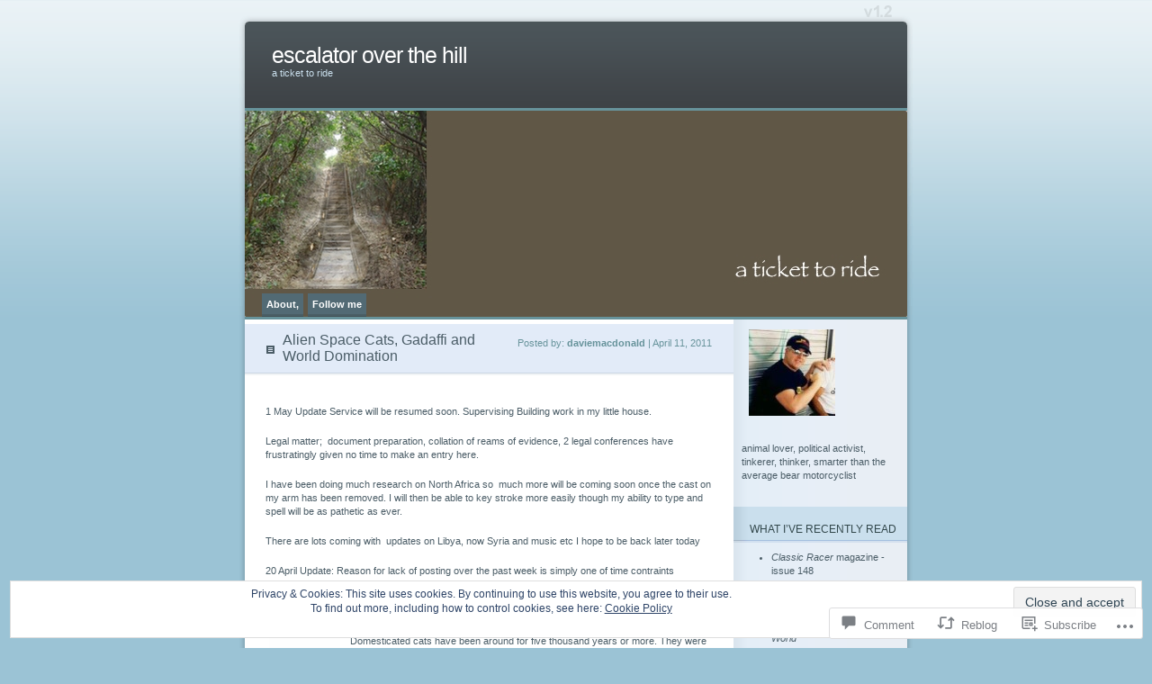

--- FILE ---
content_type: text/html; charset=UTF-8
request_url: https://escalatoroverthehill.com/2011/04/11/1232/
body_size: 41079
content:
<!DOCTYPE html PUBLIC "-//W3C//DTD XHTML 1.0 Transitional//EN" "http://www.w3.org/TR/xhtml1/DTD/xhtml1-transitional.dtd">
<html xmlns="http://www.w3.org/1999/xhtml" lang="en">
<head profile="http://gmpg.org/xfn/11">
<meta http-equiv="Content-Type" content="text/html; charset=UTF-8" />
<title>Alien Space Cats, Gadaffi and World Domination | escalator over the hill</title>
<link rel="pingback" href="https://escalatoroverthehill.com/xmlrpc.php" />
<meta name='robots' content='max-image-preview:large' />

<!-- Async WordPress.com Remote Login -->
<script id="wpcom_remote_login_js">
var wpcom_remote_login_extra_auth = '';
function wpcom_remote_login_remove_dom_node_id( element_id ) {
	var dom_node = document.getElementById( element_id );
	if ( dom_node ) { dom_node.parentNode.removeChild( dom_node ); }
}
function wpcom_remote_login_remove_dom_node_classes( class_name ) {
	var dom_nodes = document.querySelectorAll( '.' + class_name );
	for ( var i = 0; i < dom_nodes.length; i++ ) {
		dom_nodes[ i ].parentNode.removeChild( dom_nodes[ i ] );
	}
}
function wpcom_remote_login_final_cleanup() {
	wpcom_remote_login_remove_dom_node_classes( "wpcom_remote_login_msg" );
	wpcom_remote_login_remove_dom_node_id( "wpcom_remote_login_key" );
	wpcom_remote_login_remove_dom_node_id( "wpcom_remote_login_validate" );
	wpcom_remote_login_remove_dom_node_id( "wpcom_remote_login_js" );
	wpcom_remote_login_remove_dom_node_id( "wpcom_request_access_iframe" );
	wpcom_remote_login_remove_dom_node_id( "wpcom_request_access_styles" );
}

// Watch for messages back from the remote login
window.addEventListener( "message", function( e ) {
	if ( e.origin === "https://r-login.wordpress.com" ) {
		var data = {};
		try {
			data = JSON.parse( e.data );
		} catch( e ) {
			wpcom_remote_login_final_cleanup();
			return;
		}

		if ( data.msg === 'LOGIN' ) {
			// Clean up the login check iframe
			wpcom_remote_login_remove_dom_node_id( "wpcom_remote_login_key" );

			var id_regex = new RegExp( /^[0-9]+$/ );
			var token_regex = new RegExp( /^.*|.*|.*$/ );
			if (
				token_regex.test( data.token )
				&& id_regex.test( data.wpcomid )
			) {
				// We have everything we need to ask for a login
				var script = document.createElement( "script" );
				script.setAttribute( "id", "wpcom_remote_login_validate" );
				script.src = '/remote-login.php?wpcom_remote_login=validate'
					+ '&wpcomid=' + data.wpcomid
					+ '&token=' + encodeURIComponent( data.token )
					+ '&host=' + window.location.protocol
					+ '//' + window.location.hostname
					+ '&postid=1232'
					+ '&is_singular=1';
				document.body.appendChild( script );
			}

			return;
		}

		// Safari ITP, not logged in, so redirect
		if ( data.msg === 'LOGIN-REDIRECT' ) {
			window.location = 'https://wordpress.com/log-in?redirect_to=' + window.location.href;
			return;
		}

		// Safari ITP, storage access failed, remove the request
		if ( data.msg === 'LOGIN-REMOVE' ) {
			var css_zap = 'html { -webkit-transition: margin-top 1s; transition: margin-top 1s; } /* 9001 */ html { margin-top: 0 !important; } * html body { margin-top: 0 !important; } @media screen and ( max-width: 782px ) { html { margin-top: 0 !important; } * html body { margin-top: 0 !important; } }';
			var style_zap = document.createElement( 'style' );
			style_zap.type = 'text/css';
			style_zap.appendChild( document.createTextNode( css_zap ) );
			document.body.appendChild( style_zap );

			var e = document.getElementById( 'wpcom_request_access_iframe' );
			e.parentNode.removeChild( e );

			document.cookie = 'wordpress_com_login_access=denied; path=/; max-age=31536000';

			return;
		}

		// Safari ITP
		if ( data.msg === 'REQUEST_ACCESS' ) {
			console.log( 'request access: safari' );

			// Check ITP iframe enable/disable knob
			if ( wpcom_remote_login_extra_auth !== 'safari_itp_iframe' ) {
				return;
			}

			// If we are in a "private window" there is no ITP.
			var private_window = false;
			try {
				var opendb = window.openDatabase( null, null, null, null );
			} catch( e ) {
				private_window = true;
			}

			if ( private_window ) {
				console.log( 'private window' );
				return;
			}

			var iframe = document.createElement( 'iframe' );
			iframe.id = 'wpcom_request_access_iframe';
			iframe.setAttribute( 'scrolling', 'no' );
			iframe.setAttribute( 'sandbox', 'allow-storage-access-by-user-activation allow-scripts allow-same-origin allow-top-navigation-by-user-activation' );
			iframe.src = 'https://r-login.wordpress.com/remote-login.php?wpcom_remote_login=request_access&origin=' + encodeURIComponent( data.origin ) + '&wpcomid=' + encodeURIComponent( data.wpcomid );

			var css = 'html { -webkit-transition: margin-top 1s; transition: margin-top 1s; } /* 9001 */ html { margin-top: 46px !important; } * html body { margin-top: 46px !important; } @media screen and ( max-width: 660px ) { html { margin-top: 71px !important; } * html body { margin-top: 71px !important; } #wpcom_request_access_iframe { display: block; height: 71px !important; } } #wpcom_request_access_iframe { border: 0px; height: 46px; position: fixed; top: 0; left: 0; width: 100%; min-width: 100%; z-index: 99999; background: #23282d; } ';

			var style = document.createElement( 'style' );
			style.type = 'text/css';
			style.id = 'wpcom_request_access_styles';
			style.appendChild( document.createTextNode( css ) );
			document.body.appendChild( style );

			document.body.appendChild( iframe );
		}

		if ( data.msg === 'DONE' ) {
			wpcom_remote_login_final_cleanup();
		}
	}
}, false );

// Inject the remote login iframe after the page has had a chance to load
// more critical resources
window.addEventListener( "DOMContentLoaded", function( e ) {
	var iframe = document.createElement( "iframe" );
	iframe.style.display = "none";
	iframe.setAttribute( "scrolling", "no" );
	iframe.setAttribute( "id", "wpcom_remote_login_key" );
	iframe.src = "https://r-login.wordpress.com/remote-login.php"
		+ "?wpcom_remote_login=key"
		+ "&origin=aHR0cHM6Ly9lc2NhbGF0b3JvdmVydGhlaGlsbC5jb20%3D"
		+ "&wpcomid=18757296"
		+ "&time=" + Math.floor( Date.now() / 1000 );
	document.body.appendChild( iframe );
}, false );
</script>
<link rel='dns-prefetch' href='//s0.wp.com' />
<link rel='dns-prefetch' href='//widgets.wp.com' />
<link rel="alternate" type="application/rss+xml" title="escalator over the hill &raquo; Feed" href="https://escalatoroverthehill.com/feed/" />
<link rel="alternate" type="application/rss+xml" title="escalator over the hill &raquo; Comments Feed" href="https://escalatoroverthehill.com/comments/feed/" />
<link rel="alternate" type="application/rss+xml" title="escalator over the hill &raquo; Alien Space Cats, Gadaffi and World&nbsp;Domination Comments Feed" href="https://escalatoroverthehill.com/2011/04/11/1232/feed/" />
	<script type="text/javascript">
		/* <![CDATA[ */
		function addLoadEvent(func) {
			var oldonload = window.onload;
			if (typeof window.onload != 'function') {
				window.onload = func;
			} else {
				window.onload = function () {
					oldonload();
					func();
				}
			}
		}
		/* ]]> */
	</script>
	<link crossorigin='anonymous' rel='stylesheet' id='all-css-0-1' href='/_static/??-eJx9jNsKwjAQBX/IuHipxQfxW2Ky1m2TTXA3hP69qQiCSB+Hc2agZuMSK7JCLCaHMhALVPIDqgCWtqaJ0ARbQTHmYBUFROeAWyeygf+BETVbN30YpDDE5Eto7hOXhjc5if7QWjHQhN/um9buxHdi0hn0gbGJudwgObRsIoku5jVedn132Pfn07EbX41FY0g=&cssminify=yes' type='text/css' media='all' />
<style id='wp-emoji-styles-inline-css'>

	img.wp-smiley, img.emoji {
		display: inline !important;
		border: none !important;
		box-shadow: none !important;
		height: 1em !important;
		width: 1em !important;
		margin: 0 0.07em !important;
		vertical-align: -0.1em !important;
		background: none !important;
		padding: 0 !important;
	}
/*# sourceURL=wp-emoji-styles-inline-css */
</style>
<link crossorigin='anonymous' rel='stylesheet' id='all-css-2-1' href='/wp-content/plugins/gutenberg-core/v22.4.2/build/styles/block-library/style.min.css?m=1769608164i&cssminify=yes' type='text/css' media='all' />
<style id='wp-block-library-inline-css'>
.has-text-align-justify {
	text-align:justify;
}
.has-text-align-justify{text-align:justify;}

/*# sourceURL=wp-block-library-inline-css */
</style><style id='global-styles-inline-css'>
:root{--wp--preset--aspect-ratio--square: 1;--wp--preset--aspect-ratio--4-3: 4/3;--wp--preset--aspect-ratio--3-4: 3/4;--wp--preset--aspect-ratio--3-2: 3/2;--wp--preset--aspect-ratio--2-3: 2/3;--wp--preset--aspect-ratio--16-9: 16/9;--wp--preset--aspect-ratio--9-16: 9/16;--wp--preset--color--black: #000000;--wp--preset--color--cyan-bluish-gray: #abb8c3;--wp--preset--color--white: #ffffff;--wp--preset--color--pale-pink: #f78da7;--wp--preset--color--vivid-red: #cf2e2e;--wp--preset--color--luminous-vivid-orange: #ff6900;--wp--preset--color--luminous-vivid-amber: #fcb900;--wp--preset--color--light-green-cyan: #7bdcb5;--wp--preset--color--vivid-green-cyan: #00d084;--wp--preset--color--pale-cyan-blue: #8ed1fc;--wp--preset--color--vivid-cyan-blue: #0693e3;--wp--preset--color--vivid-purple: #9b51e0;--wp--preset--gradient--vivid-cyan-blue-to-vivid-purple: linear-gradient(135deg,rgb(6,147,227) 0%,rgb(155,81,224) 100%);--wp--preset--gradient--light-green-cyan-to-vivid-green-cyan: linear-gradient(135deg,rgb(122,220,180) 0%,rgb(0,208,130) 100%);--wp--preset--gradient--luminous-vivid-amber-to-luminous-vivid-orange: linear-gradient(135deg,rgb(252,185,0) 0%,rgb(255,105,0) 100%);--wp--preset--gradient--luminous-vivid-orange-to-vivid-red: linear-gradient(135deg,rgb(255,105,0) 0%,rgb(207,46,46) 100%);--wp--preset--gradient--very-light-gray-to-cyan-bluish-gray: linear-gradient(135deg,rgb(238,238,238) 0%,rgb(169,184,195) 100%);--wp--preset--gradient--cool-to-warm-spectrum: linear-gradient(135deg,rgb(74,234,220) 0%,rgb(151,120,209) 20%,rgb(207,42,186) 40%,rgb(238,44,130) 60%,rgb(251,105,98) 80%,rgb(254,248,76) 100%);--wp--preset--gradient--blush-light-purple: linear-gradient(135deg,rgb(255,206,236) 0%,rgb(152,150,240) 100%);--wp--preset--gradient--blush-bordeaux: linear-gradient(135deg,rgb(254,205,165) 0%,rgb(254,45,45) 50%,rgb(107,0,62) 100%);--wp--preset--gradient--luminous-dusk: linear-gradient(135deg,rgb(255,203,112) 0%,rgb(199,81,192) 50%,rgb(65,88,208) 100%);--wp--preset--gradient--pale-ocean: linear-gradient(135deg,rgb(255,245,203) 0%,rgb(182,227,212) 50%,rgb(51,167,181) 100%);--wp--preset--gradient--electric-grass: linear-gradient(135deg,rgb(202,248,128) 0%,rgb(113,206,126) 100%);--wp--preset--gradient--midnight: linear-gradient(135deg,rgb(2,3,129) 0%,rgb(40,116,252) 100%);--wp--preset--font-size--small: 13px;--wp--preset--font-size--medium: 20px;--wp--preset--font-size--large: 36px;--wp--preset--font-size--x-large: 42px;--wp--preset--font-family--albert-sans: 'Albert Sans', sans-serif;--wp--preset--font-family--alegreya: Alegreya, serif;--wp--preset--font-family--arvo: Arvo, serif;--wp--preset--font-family--bodoni-moda: 'Bodoni Moda', serif;--wp--preset--font-family--bricolage-grotesque: 'Bricolage Grotesque', sans-serif;--wp--preset--font-family--cabin: Cabin, sans-serif;--wp--preset--font-family--chivo: Chivo, sans-serif;--wp--preset--font-family--commissioner: Commissioner, sans-serif;--wp--preset--font-family--cormorant: Cormorant, serif;--wp--preset--font-family--courier-prime: 'Courier Prime', monospace;--wp--preset--font-family--crimson-pro: 'Crimson Pro', serif;--wp--preset--font-family--dm-mono: 'DM Mono', monospace;--wp--preset--font-family--dm-sans: 'DM Sans', sans-serif;--wp--preset--font-family--dm-serif-display: 'DM Serif Display', serif;--wp--preset--font-family--domine: Domine, serif;--wp--preset--font-family--eb-garamond: 'EB Garamond', serif;--wp--preset--font-family--epilogue: Epilogue, sans-serif;--wp--preset--font-family--fahkwang: Fahkwang, sans-serif;--wp--preset--font-family--figtree: Figtree, sans-serif;--wp--preset--font-family--fira-sans: 'Fira Sans', sans-serif;--wp--preset--font-family--fjalla-one: 'Fjalla One', sans-serif;--wp--preset--font-family--fraunces: Fraunces, serif;--wp--preset--font-family--gabarito: Gabarito, system-ui;--wp--preset--font-family--ibm-plex-mono: 'IBM Plex Mono', monospace;--wp--preset--font-family--ibm-plex-sans: 'IBM Plex Sans', sans-serif;--wp--preset--font-family--ibarra-real-nova: 'Ibarra Real Nova', serif;--wp--preset--font-family--instrument-serif: 'Instrument Serif', serif;--wp--preset--font-family--inter: Inter, sans-serif;--wp--preset--font-family--josefin-sans: 'Josefin Sans', sans-serif;--wp--preset--font-family--jost: Jost, sans-serif;--wp--preset--font-family--libre-baskerville: 'Libre Baskerville', serif;--wp--preset--font-family--libre-franklin: 'Libre Franklin', sans-serif;--wp--preset--font-family--literata: Literata, serif;--wp--preset--font-family--lora: Lora, serif;--wp--preset--font-family--merriweather: Merriweather, serif;--wp--preset--font-family--montserrat: Montserrat, sans-serif;--wp--preset--font-family--newsreader: Newsreader, serif;--wp--preset--font-family--noto-sans-mono: 'Noto Sans Mono', sans-serif;--wp--preset--font-family--nunito: Nunito, sans-serif;--wp--preset--font-family--open-sans: 'Open Sans', sans-serif;--wp--preset--font-family--overpass: Overpass, sans-serif;--wp--preset--font-family--pt-serif: 'PT Serif', serif;--wp--preset--font-family--petrona: Petrona, serif;--wp--preset--font-family--piazzolla: Piazzolla, serif;--wp--preset--font-family--playfair-display: 'Playfair Display', serif;--wp--preset--font-family--plus-jakarta-sans: 'Plus Jakarta Sans', sans-serif;--wp--preset--font-family--poppins: Poppins, sans-serif;--wp--preset--font-family--raleway: Raleway, sans-serif;--wp--preset--font-family--roboto: Roboto, sans-serif;--wp--preset--font-family--roboto-slab: 'Roboto Slab', serif;--wp--preset--font-family--rubik: Rubik, sans-serif;--wp--preset--font-family--rufina: Rufina, serif;--wp--preset--font-family--sora: Sora, sans-serif;--wp--preset--font-family--source-sans-3: 'Source Sans 3', sans-serif;--wp--preset--font-family--source-serif-4: 'Source Serif 4', serif;--wp--preset--font-family--space-mono: 'Space Mono', monospace;--wp--preset--font-family--syne: Syne, sans-serif;--wp--preset--font-family--texturina: Texturina, serif;--wp--preset--font-family--urbanist: Urbanist, sans-serif;--wp--preset--font-family--work-sans: 'Work Sans', sans-serif;--wp--preset--spacing--20: 0.44rem;--wp--preset--spacing--30: 0.67rem;--wp--preset--spacing--40: 1rem;--wp--preset--spacing--50: 1.5rem;--wp--preset--spacing--60: 2.25rem;--wp--preset--spacing--70: 3.38rem;--wp--preset--spacing--80: 5.06rem;--wp--preset--shadow--natural: 6px 6px 9px rgba(0, 0, 0, 0.2);--wp--preset--shadow--deep: 12px 12px 50px rgba(0, 0, 0, 0.4);--wp--preset--shadow--sharp: 6px 6px 0px rgba(0, 0, 0, 0.2);--wp--preset--shadow--outlined: 6px 6px 0px -3px rgb(255, 255, 255), 6px 6px rgb(0, 0, 0);--wp--preset--shadow--crisp: 6px 6px 0px rgb(0, 0, 0);}:where(body) { margin: 0; }:where(.is-layout-flex){gap: 0.5em;}:where(.is-layout-grid){gap: 0.5em;}body .is-layout-flex{display: flex;}.is-layout-flex{flex-wrap: wrap;align-items: center;}.is-layout-flex > :is(*, div){margin: 0;}body .is-layout-grid{display: grid;}.is-layout-grid > :is(*, div){margin: 0;}body{padding-top: 0px;padding-right: 0px;padding-bottom: 0px;padding-left: 0px;}:root :where(.wp-element-button, .wp-block-button__link){background-color: #32373c;border-width: 0;color: #fff;font-family: inherit;font-size: inherit;font-style: inherit;font-weight: inherit;letter-spacing: inherit;line-height: inherit;padding-top: calc(0.667em + 2px);padding-right: calc(1.333em + 2px);padding-bottom: calc(0.667em + 2px);padding-left: calc(1.333em + 2px);text-decoration: none;text-transform: inherit;}.has-black-color{color: var(--wp--preset--color--black) !important;}.has-cyan-bluish-gray-color{color: var(--wp--preset--color--cyan-bluish-gray) !important;}.has-white-color{color: var(--wp--preset--color--white) !important;}.has-pale-pink-color{color: var(--wp--preset--color--pale-pink) !important;}.has-vivid-red-color{color: var(--wp--preset--color--vivid-red) !important;}.has-luminous-vivid-orange-color{color: var(--wp--preset--color--luminous-vivid-orange) !important;}.has-luminous-vivid-amber-color{color: var(--wp--preset--color--luminous-vivid-amber) !important;}.has-light-green-cyan-color{color: var(--wp--preset--color--light-green-cyan) !important;}.has-vivid-green-cyan-color{color: var(--wp--preset--color--vivid-green-cyan) !important;}.has-pale-cyan-blue-color{color: var(--wp--preset--color--pale-cyan-blue) !important;}.has-vivid-cyan-blue-color{color: var(--wp--preset--color--vivid-cyan-blue) !important;}.has-vivid-purple-color{color: var(--wp--preset--color--vivid-purple) !important;}.has-black-background-color{background-color: var(--wp--preset--color--black) !important;}.has-cyan-bluish-gray-background-color{background-color: var(--wp--preset--color--cyan-bluish-gray) !important;}.has-white-background-color{background-color: var(--wp--preset--color--white) !important;}.has-pale-pink-background-color{background-color: var(--wp--preset--color--pale-pink) !important;}.has-vivid-red-background-color{background-color: var(--wp--preset--color--vivid-red) !important;}.has-luminous-vivid-orange-background-color{background-color: var(--wp--preset--color--luminous-vivid-orange) !important;}.has-luminous-vivid-amber-background-color{background-color: var(--wp--preset--color--luminous-vivid-amber) !important;}.has-light-green-cyan-background-color{background-color: var(--wp--preset--color--light-green-cyan) !important;}.has-vivid-green-cyan-background-color{background-color: var(--wp--preset--color--vivid-green-cyan) !important;}.has-pale-cyan-blue-background-color{background-color: var(--wp--preset--color--pale-cyan-blue) !important;}.has-vivid-cyan-blue-background-color{background-color: var(--wp--preset--color--vivid-cyan-blue) !important;}.has-vivid-purple-background-color{background-color: var(--wp--preset--color--vivid-purple) !important;}.has-black-border-color{border-color: var(--wp--preset--color--black) !important;}.has-cyan-bluish-gray-border-color{border-color: var(--wp--preset--color--cyan-bluish-gray) !important;}.has-white-border-color{border-color: var(--wp--preset--color--white) !important;}.has-pale-pink-border-color{border-color: var(--wp--preset--color--pale-pink) !important;}.has-vivid-red-border-color{border-color: var(--wp--preset--color--vivid-red) !important;}.has-luminous-vivid-orange-border-color{border-color: var(--wp--preset--color--luminous-vivid-orange) !important;}.has-luminous-vivid-amber-border-color{border-color: var(--wp--preset--color--luminous-vivid-amber) !important;}.has-light-green-cyan-border-color{border-color: var(--wp--preset--color--light-green-cyan) !important;}.has-vivid-green-cyan-border-color{border-color: var(--wp--preset--color--vivid-green-cyan) !important;}.has-pale-cyan-blue-border-color{border-color: var(--wp--preset--color--pale-cyan-blue) !important;}.has-vivid-cyan-blue-border-color{border-color: var(--wp--preset--color--vivid-cyan-blue) !important;}.has-vivid-purple-border-color{border-color: var(--wp--preset--color--vivid-purple) !important;}.has-vivid-cyan-blue-to-vivid-purple-gradient-background{background: var(--wp--preset--gradient--vivid-cyan-blue-to-vivid-purple) !important;}.has-light-green-cyan-to-vivid-green-cyan-gradient-background{background: var(--wp--preset--gradient--light-green-cyan-to-vivid-green-cyan) !important;}.has-luminous-vivid-amber-to-luminous-vivid-orange-gradient-background{background: var(--wp--preset--gradient--luminous-vivid-amber-to-luminous-vivid-orange) !important;}.has-luminous-vivid-orange-to-vivid-red-gradient-background{background: var(--wp--preset--gradient--luminous-vivid-orange-to-vivid-red) !important;}.has-very-light-gray-to-cyan-bluish-gray-gradient-background{background: var(--wp--preset--gradient--very-light-gray-to-cyan-bluish-gray) !important;}.has-cool-to-warm-spectrum-gradient-background{background: var(--wp--preset--gradient--cool-to-warm-spectrum) !important;}.has-blush-light-purple-gradient-background{background: var(--wp--preset--gradient--blush-light-purple) !important;}.has-blush-bordeaux-gradient-background{background: var(--wp--preset--gradient--blush-bordeaux) !important;}.has-luminous-dusk-gradient-background{background: var(--wp--preset--gradient--luminous-dusk) !important;}.has-pale-ocean-gradient-background{background: var(--wp--preset--gradient--pale-ocean) !important;}.has-electric-grass-gradient-background{background: var(--wp--preset--gradient--electric-grass) !important;}.has-midnight-gradient-background{background: var(--wp--preset--gradient--midnight) !important;}.has-small-font-size{font-size: var(--wp--preset--font-size--small) !important;}.has-medium-font-size{font-size: var(--wp--preset--font-size--medium) !important;}.has-large-font-size{font-size: var(--wp--preset--font-size--large) !important;}.has-x-large-font-size{font-size: var(--wp--preset--font-size--x-large) !important;}.has-albert-sans-font-family{font-family: var(--wp--preset--font-family--albert-sans) !important;}.has-alegreya-font-family{font-family: var(--wp--preset--font-family--alegreya) !important;}.has-arvo-font-family{font-family: var(--wp--preset--font-family--arvo) !important;}.has-bodoni-moda-font-family{font-family: var(--wp--preset--font-family--bodoni-moda) !important;}.has-bricolage-grotesque-font-family{font-family: var(--wp--preset--font-family--bricolage-grotesque) !important;}.has-cabin-font-family{font-family: var(--wp--preset--font-family--cabin) !important;}.has-chivo-font-family{font-family: var(--wp--preset--font-family--chivo) !important;}.has-commissioner-font-family{font-family: var(--wp--preset--font-family--commissioner) !important;}.has-cormorant-font-family{font-family: var(--wp--preset--font-family--cormorant) !important;}.has-courier-prime-font-family{font-family: var(--wp--preset--font-family--courier-prime) !important;}.has-crimson-pro-font-family{font-family: var(--wp--preset--font-family--crimson-pro) !important;}.has-dm-mono-font-family{font-family: var(--wp--preset--font-family--dm-mono) !important;}.has-dm-sans-font-family{font-family: var(--wp--preset--font-family--dm-sans) !important;}.has-dm-serif-display-font-family{font-family: var(--wp--preset--font-family--dm-serif-display) !important;}.has-domine-font-family{font-family: var(--wp--preset--font-family--domine) !important;}.has-eb-garamond-font-family{font-family: var(--wp--preset--font-family--eb-garamond) !important;}.has-epilogue-font-family{font-family: var(--wp--preset--font-family--epilogue) !important;}.has-fahkwang-font-family{font-family: var(--wp--preset--font-family--fahkwang) !important;}.has-figtree-font-family{font-family: var(--wp--preset--font-family--figtree) !important;}.has-fira-sans-font-family{font-family: var(--wp--preset--font-family--fira-sans) !important;}.has-fjalla-one-font-family{font-family: var(--wp--preset--font-family--fjalla-one) !important;}.has-fraunces-font-family{font-family: var(--wp--preset--font-family--fraunces) !important;}.has-gabarito-font-family{font-family: var(--wp--preset--font-family--gabarito) !important;}.has-ibm-plex-mono-font-family{font-family: var(--wp--preset--font-family--ibm-plex-mono) !important;}.has-ibm-plex-sans-font-family{font-family: var(--wp--preset--font-family--ibm-plex-sans) !important;}.has-ibarra-real-nova-font-family{font-family: var(--wp--preset--font-family--ibarra-real-nova) !important;}.has-instrument-serif-font-family{font-family: var(--wp--preset--font-family--instrument-serif) !important;}.has-inter-font-family{font-family: var(--wp--preset--font-family--inter) !important;}.has-josefin-sans-font-family{font-family: var(--wp--preset--font-family--josefin-sans) !important;}.has-jost-font-family{font-family: var(--wp--preset--font-family--jost) !important;}.has-libre-baskerville-font-family{font-family: var(--wp--preset--font-family--libre-baskerville) !important;}.has-libre-franklin-font-family{font-family: var(--wp--preset--font-family--libre-franklin) !important;}.has-literata-font-family{font-family: var(--wp--preset--font-family--literata) !important;}.has-lora-font-family{font-family: var(--wp--preset--font-family--lora) !important;}.has-merriweather-font-family{font-family: var(--wp--preset--font-family--merriweather) !important;}.has-montserrat-font-family{font-family: var(--wp--preset--font-family--montserrat) !important;}.has-newsreader-font-family{font-family: var(--wp--preset--font-family--newsreader) !important;}.has-noto-sans-mono-font-family{font-family: var(--wp--preset--font-family--noto-sans-mono) !important;}.has-nunito-font-family{font-family: var(--wp--preset--font-family--nunito) !important;}.has-open-sans-font-family{font-family: var(--wp--preset--font-family--open-sans) !important;}.has-overpass-font-family{font-family: var(--wp--preset--font-family--overpass) !important;}.has-pt-serif-font-family{font-family: var(--wp--preset--font-family--pt-serif) !important;}.has-petrona-font-family{font-family: var(--wp--preset--font-family--petrona) !important;}.has-piazzolla-font-family{font-family: var(--wp--preset--font-family--piazzolla) !important;}.has-playfair-display-font-family{font-family: var(--wp--preset--font-family--playfair-display) !important;}.has-plus-jakarta-sans-font-family{font-family: var(--wp--preset--font-family--plus-jakarta-sans) !important;}.has-poppins-font-family{font-family: var(--wp--preset--font-family--poppins) !important;}.has-raleway-font-family{font-family: var(--wp--preset--font-family--raleway) !important;}.has-roboto-font-family{font-family: var(--wp--preset--font-family--roboto) !important;}.has-roboto-slab-font-family{font-family: var(--wp--preset--font-family--roboto-slab) !important;}.has-rubik-font-family{font-family: var(--wp--preset--font-family--rubik) !important;}.has-rufina-font-family{font-family: var(--wp--preset--font-family--rufina) !important;}.has-sora-font-family{font-family: var(--wp--preset--font-family--sora) !important;}.has-source-sans-3-font-family{font-family: var(--wp--preset--font-family--source-sans-3) !important;}.has-source-serif-4-font-family{font-family: var(--wp--preset--font-family--source-serif-4) !important;}.has-space-mono-font-family{font-family: var(--wp--preset--font-family--space-mono) !important;}.has-syne-font-family{font-family: var(--wp--preset--font-family--syne) !important;}.has-texturina-font-family{font-family: var(--wp--preset--font-family--texturina) !important;}.has-urbanist-font-family{font-family: var(--wp--preset--font-family--urbanist) !important;}.has-work-sans-font-family{font-family: var(--wp--preset--font-family--work-sans) !important;}
/*# sourceURL=global-styles-inline-css */
</style>

<style id='classic-theme-styles-inline-css'>
.wp-block-button__link{background-color:#32373c;border-radius:9999px;box-shadow:none;color:#fff;font-size:1.125em;padding:calc(.667em + 2px) calc(1.333em + 2px);text-decoration:none}.wp-block-file__button{background:#32373c;color:#fff}.wp-block-accordion-heading{margin:0}.wp-block-accordion-heading__toggle{background-color:inherit!important;color:inherit!important}.wp-block-accordion-heading__toggle:not(:focus-visible){outline:none}.wp-block-accordion-heading__toggle:focus,.wp-block-accordion-heading__toggle:hover{background-color:inherit!important;border:none;box-shadow:none;color:inherit;padding:var(--wp--preset--spacing--20,1em) 0;text-decoration:none}.wp-block-accordion-heading__toggle:focus-visible{outline:auto;outline-offset:0}
/*# sourceURL=/wp-content/plugins/gutenberg-core/v22.4.2/build/styles/block-library/classic.min.css */
</style>
<link crossorigin='anonymous' rel='stylesheet' id='all-css-4-1' href='/_static/??-eJx9j9sOwjAIhl/ISjTzdGF8FNMD0c7RNYVuPr4sy27U7IbADx8/wJiN75NgEqBqclcfMTH4vqDqlK2AThCGaLFD0rGtZ97Af2yM4YGiOC+5EXyvI1ltjHO5ILPRSLGSkad68RrXomTrX0alecXcAK5p6d0HTKEvYKv0ZEWi/6GAiwdXYxdgwOLUWcXpS/6up1tudN2djud9c2maQ/sBK5V29A==&cssminify=yes' type='text/css' media='all' />
<link rel='stylesheet' id='verbum-gutenberg-css-css' href='https://widgets.wp.com/verbum-block-editor/block-editor.css?ver=1738686361' media='all' />
<link crossorigin='anonymous' rel='stylesheet' id='all-css-6-1' href='/wp-content/themes/pub/ocean-mist/style.css?m=1741693338i&cssminify=yes' type='text/css' media='all' />
<link crossorigin='anonymous' rel='stylesheet' id='all-css-8-1' href='/_static/??-eJzTLy/QTc7PK0nNK9HPLdUtyClNz8wr1i9KTcrJTwcy0/WTi5G5ekCujj52Temp+bo5+cmJJZn5eSgc3bScxMwikFb7XFtDE1NLExMLc0OTLACohS2q&cssminify=yes' type='text/css' media='all' />
<link crossorigin='anonymous' rel='stylesheet' id='print-css-9-1' href='/wp-content/mu-plugins/global-print/global-print.css?m=1465851035i&cssminify=yes' type='text/css' media='print' />
<style id='jetpack-global-styles-frontend-style-inline-css'>
:root { --font-headings: unset; --font-base: unset; --font-headings-default: -apple-system,BlinkMacSystemFont,"Segoe UI",Roboto,Oxygen-Sans,Ubuntu,Cantarell,"Helvetica Neue",sans-serif; --font-base-default: -apple-system,BlinkMacSystemFont,"Segoe UI",Roboto,Oxygen-Sans,Ubuntu,Cantarell,"Helvetica Neue",sans-serif;}
/*# sourceURL=jetpack-global-styles-frontend-style-inline-css */
</style>
<link crossorigin='anonymous' rel='stylesheet' id='all-css-12-1' href='/_static/??-eJyNjcsKAjEMRX/IGtQZBxfip0hMS9sxTYppGfx7H7gRN+7ugcs5sFRHKi1Ig9Jd5R6zGMyhVaTrh8G6QFHfORhYwlvw6P39PbPENZmt4G/ROQuBKWVkxxrVvuBH1lIoz2waILJekF+HUzlupnG3nQ77YZwfuRJIaQ==&cssminify=yes' type='text/css' media='all' />
<script type="text/javascript" id="jetpack_related-posts-js-extra">
/* <![CDATA[ */
var related_posts_js_options = {"post_heading":"h4"};
//# sourceURL=jetpack_related-posts-js-extra
/* ]]> */
</script>
<script type="text/javascript" id="wpcom-actionbar-placeholder-js-extra">
/* <![CDATA[ */
var actionbardata = {"siteID":"18757296","postID":"1232","siteURL":"https://escalatoroverthehill.com","xhrURL":"https://escalatoroverthehill.com/wp-admin/admin-ajax.php","nonce":"568a300120","isLoggedIn":"","statusMessage":"","subsEmailDefault":"instantly","proxyScriptUrl":"https://s0.wp.com/wp-content/js/wpcom-proxy-request.js?m=1513050504i&amp;ver=20211021","shortlink":"https://wp.me/p1gHD2-jS","i18n":{"followedText":"New posts from this site will now appear in your \u003Ca href=\"https://wordpress.com/reader\"\u003EReader\u003C/a\u003E","foldBar":"Collapse this bar","unfoldBar":"Expand this bar","shortLinkCopied":"Shortlink copied to clipboard."}};
//# sourceURL=wpcom-actionbar-placeholder-js-extra
/* ]]> */
</script>
<script type="text/javascript" id="jetpack-mu-wpcom-settings-js-before">
/* <![CDATA[ */
var JETPACK_MU_WPCOM_SETTINGS = {"assetsUrl":"https://s0.wp.com/wp-content/mu-plugins/jetpack-mu-wpcom-plugin/sun/jetpack_vendor/automattic/jetpack-mu-wpcom/src/build/"};
//# sourceURL=jetpack-mu-wpcom-settings-js-before
/* ]]> */
</script>
<script crossorigin='anonymous' type='text/javascript'  src='/_static/??-eJxdjd0KAiEQhV+o2clg2b2JHiVcFdF0HBxt6+3bhYjq6vBx/nBlMIWao4a5A6fuAwlG11ib25tROuE1kMGlh2SxuqSbs8BFmvzSkAMNUQ74tRu3TGrAtTye/96Siv+8rqVabQVM0iJO9qLJjPfTLkCFwFuu28Qln9U0jkelpnmOL35BR9g='></script>
<script type="text/javascript" id="rlt-proxy-js-after">
/* <![CDATA[ */
	rltInitialize( {"token":null,"iframeOrigins":["https:\/\/widgets.wp.com"]} );
//# sourceURL=rlt-proxy-js-after
/* ]]> */
</script>
<link rel="EditURI" type="application/rsd+xml" title="RSD" href="https://escalatoroverthehill.wordpress.com/xmlrpc.php?rsd" />
<meta name="generator" content="WordPress.com" />
<link rel="canonical" href="https://escalatoroverthehill.com/2011/04/11/1232/" />
<link rel='shortlink' href='https://wp.me/p1gHD2-jS' />
<link rel="alternate" type="application/json+oembed" href="https://public-api.wordpress.com/oembed/?format=json&amp;url=https%3A%2F%2Fescalatoroverthehill.com%2F2011%2F04%2F11%2F1232%2F&amp;for=wpcom-auto-discovery" /><link rel="alternate" type="application/xml+oembed" href="https://public-api.wordpress.com/oembed/?format=xml&amp;url=https%3A%2F%2Fescalatoroverthehill.com%2F2011%2F04%2F11%2F1232%2F&amp;for=wpcom-auto-discovery" />
<!-- Jetpack Open Graph Tags -->
<meta property="og:type" content="article" />
<meta property="og:title" content="Alien Space Cats, Gadaffi and World Domination" />
<meta property="og:url" content="https://escalatoroverthehill.com/2011/04/11/1232/" />
<meta property="og:description" content="1 May Update Service will be resumed soon. Supervising Building work in my little house. Legal matter;  document preparation, collation of reams of evidence, 2 legal conferences have  frustratingly…" />
<meta property="article:published_time" content="2011-04-11T08:26:40+00:00" />
<meta property="article:modified_time" content="2022-03-25T06:36:22+00:00" />
<meta property="og:site_name" content="escalator over the hill" />
<meta property="og:image" content="https://escalatoroverthehill.com/wp-content/uploads/2011/01/cat-icon1.gif" />
<meta property="og:image:width" content="79" />
<meta property="og:image:height" content="79" />
<meta property="og:image:alt" content="cats" />
<meta property="og:locale" content="en_US" />
<meta property="article:publisher" content="https://www.facebook.com/WordPresscom" />
<meta name="twitter:creator" content="@escalatorover" />
<meta name="twitter:site" content="@escalatorover" />
<meta name="twitter:text:title" content="Alien Space Cats, Gadaffi and World&nbsp;Domination" />
<meta name="twitter:image" content="https://escalatoroverthehill.com/wp-content/uploads/2011/01/cat-icon1.gif?w=144" />
<meta name="twitter:image:alt" content="cats" />
<meta name="twitter:card" content="summary" />

<!-- End Jetpack Open Graph Tags -->
<link rel="shortcut icon" type="image/x-icon" href="https://secure.gravatar.com/blavatar/b0e58c8e1a14c829dbac584c1c76a28c52643527e25ea891dc1c50724c11f761?s=32" sizes="16x16" />
<link rel="icon" type="image/x-icon" href="https://secure.gravatar.com/blavatar/b0e58c8e1a14c829dbac584c1c76a28c52643527e25ea891dc1c50724c11f761?s=32" sizes="16x16" />
<link rel="apple-touch-icon" href="https://secure.gravatar.com/blavatar/b0e58c8e1a14c829dbac584c1c76a28c52643527e25ea891dc1c50724c11f761?s=114" />
<link rel='openid.server' href='https://escalatoroverthehill.com/?openidserver=1' />
<link rel='openid.delegate' href='https://escalatoroverthehill.com/' />
<link rel="search" type="application/opensearchdescription+xml" href="https://escalatoroverthehill.com/osd.xml" title="escalator over the hill" />
<link rel="search" type="application/opensearchdescription+xml" href="https://s1.wp.com/opensearch.xml" title="WordPress.com" />
		<style id="wpcom-hotfix-masterbar-style">
			@media screen and (min-width: 783px) {
				#wpadminbar .quicklinks li#wp-admin-bar-my-account.with-avatar > a img {
					margin-top: 5px;
				}
			}
		</style>
		<meta name="description" content="1 May Update Service will be resumed soon. Supervising Building work in my little house. Legal matter;  document preparation, collation of reams of evidence, 2 legal conferences have  frustratingly given no time to make an entry here. I have been doing much research on North Africa so  much more will be coming soon once the&hellip;" />
	<style type="text/css">
	#mainpic {
		background: url('https://escalatoroverthehill.com/wp-content/uploads/2011/01/eoth-header-736x229-band.jpg') no-repeat;
	}
	</style>
		<script type="text/javascript">

			window.doNotSellCallback = function() {

				var linkElements = [
					'a[href="https://wordpress.com/?ref=footer_blog"]',
					'a[href="https://wordpress.com/?ref=footer_website"]',
					'a[href="https://wordpress.com/?ref=vertical_footer"]',
					'a[href^="https://wordpress.com/?ref=footer_segment_"]',
				].join(',');

				var dnsLink = document.createElement( 'a' );
				dnsLink.href = 'https://wordpress.com/advertising-program-optout/';
				dnsLink.classList.add( 'do-not-sell-link' );
				dnsLink.rel = 'nofollow';
				dnsLink.style.marginLeft = '0.5em';
				dnsLink.textContent = 'Do Not Sell or Share My Personal Information';

				var creditLinks = document.querySelectorAll( linkElements );

				if ( 0 === creditLinks.length ) {
					return false;
				}

				Array.prototype.forEach.call( creditLinks, function( el ) {
					el.insertAdjacentElement( 'afterend', dnsLink );
				});

				return true;
			};

		</script>
		<script type="text/javascript">
	window.google_analytics_uacct = "UA-52447-2";
</script>

<script type="text/javascript">
	var _gaq = _gaq || [];
	_gaq.push(['_setAccount', 'UA-52447-2']);
	_gaq.push(['_gat._anonymizeIp']);
	_gaq.push(['_setDomainName', 'none']);
	_gaq.push(['_setAllowLinker', true]);
	_gaq.push(['_initData']);
	_gaq.push(['_trackPageview']);

	(function() {
		var ga = document.createElement('script'); ga.type = 'text/javascript'; ga.async = true;
		ga.src = ('https:' == document.location.protocol ? 'https://ssl' : 'http://www') + '.google-analytics.com/ga.js';
		(document.getElementsByTagName('head')[0] || document.getElementsByTagName('body')[0]).appendChild(ga);
	})();
</script>
<link crossorigin='anonymous' rel='stylesheet' id='all-css-2-3' href='/_static/??-eJyNjM0KgzAQBl9I/ag/lR6KjyK6LhJNNsHN4uuXQuvZ4wzD4EwlRcksGcHK5G11otg4p4n2H0NNMDohzD7SrtDTJT4qUi1wexDiYp4VNB3RlP3V/MX3N4T3o++aun892277AK5vOq4=&cssminify=yes' type='text/css' media='all' />
</head>
<body class="wp-singular post-template-default single single-post postid-1232 single-format-standard wp-theme-pubocean-mist customizer-styles-applied jetpack-reblog-enabled">

<div id="page">
	<div id="header">
		<h1><a href="https://escalatoroverthehill.com/">escalator over the hill</a></h1>
		<div class="description">a ticket to ride&nbsp;</div>
		<div id="mainpic">
			<a href="https://escalatoroverthehill.com/">
						</a>
		</div>
		<ul class="pagetabs" id="pagetabs">
	<li class="page_item page-item-2"><a href="https://escalatoroverthehill.com/about/">About,</a></li>
<li class="page_item page-item-42"><a href="https://escalatoroverthehill.com/follow-me/">Follow me</a></li>
</ul>

	</div>

	<div id="content">

  		<div class="postwrapper wideposts" id="post-1232">
			<div class="title">
				<small>Posted by: <strong>daviemacdonald</strong> | April 11, 2011 </small>
				<h2>Alien Space Cats, Gadaffi and World&nbsp;Domination</h2>
			</div>
			<div class="post-1232 post type-post status-publish format-standard hentry category-cats-in-space category-pets category-popular-musisc category-uncategorized tag-blues tag-cats tag-family-law tag-gadaffi tag-music">
				<div class="entry">
			      		<div class="cs-rating pd-rating" id="pd_rating_holder_3787745_post_1232"></div><br/><p>1 May Update Service will be resumed soon. Supervising Building work in my little house.</p>
<p>Legal matter;  document preparation, collation of reams of evidence, 2 legal conferences have  frustratingly given no time to make an entry here.</p>
<p>I have been doing much research on North Africa so  much more will be coming soon once the cast on my arm has been removed. I will then be able to key stroke more easily though my ability to type and spell will be as pathetic as ever.</p>
<p>There are lots coming with  updates on Libya, now Syria and music etc I hope to be back later today</p>
<p>20 April Update: Reason for lack of posting over the past week is simply one of time contraints concerning my on going health issues. I have also been hobbling around restoring my garden furniture, supervising building work in my little house; I have just had a new back patio laid..so keeping the workmen happy is with expert brews of coffee and tea is important.</p>
<p><a href="https://escalatoroverthehill.com/wp-content/uploads/2011/01/cat-icon1.gif"><img data-attachment-id="21" data-permalink="https://escalatoroverthehill.com/2011/01/23/welcome-to-an-escalator-over-the-hill/cat-icon/" data-orig-file="https://escalatoroverthehill.com/wp-content/uploads/2011/01/cat-icon1.gif" data-orig-size="100,100" data-comments-opened="1" data-image-meta="{&quot;aperture&quot;:&quot;0&quot;,&quot;credit&quot;:&quot;&quot;,&quot;camera&quot;:&quot;&quot;,&quot;caption&quot;:&quot;&quot;,&quot;created_timestamp&quot;:&quot;0&quot;,&quot;copyright&quot;:&quot;&quot;,&quot;focal_length&quot;:&quot;0&quot;,&quot;iso&quot;:&quot;0&quot;,&quot;shutter_speed&quot;:&quot;0&quot;,&quot;title&quot;:&quot;&quot;}" data-image-title="cat-icon" data-image-description="&lt;p&gt;a silhouette of a cat looking over its shoulder&lt;/p&gt;
" data-image-caption="" data-medium-file="https://escalatoroverthehill.com/wp-content/uploads/2011/01/cat-icon1.gif?w=100" data-large-file="https://escalatoroverthehill.com/wp-content/uploads/2011/01/cat-icon1.gif?w=100" class="alignleft size-full wp-image-21" title="cat-icon" src="https://escalatoroverthehill.com/wp-content/uploads/2011/01/cat-icon1.gif?w=500" alt="cats"   srcset="https://escalatoroverthehill.com/wp-content/uploads/2011/01/cat-icon1.gif?w=79&amp;h=79 79w, https://escalatoroverthehill.com/wp-content/uploads/2011/01/cat-icon1.gif 100w" sizes="(max-width: 79px) 100vw, 79px" /></a>Domesticated cats have been around for five thousand years or more. They were sacred animals to the Egyptians. Now I can reveal the shocking truth and that if you are smart you will want to keep on the right side of you neighbourhood cat(s) Better still get your own.</p>
<p>Let me come straight to the point. A little while ago I decided to take some pictures of my cats to post on my blog. A standard fall back item if one is a bit stretched getting up a post or two. It then struck me as I reviewed the images. &#8230;..Terror. My Cats are Aliens and the probability is yours are too.</p>
<p>Ever wondered where trance music came from and why well if  you listen to this (at your own risk) as you read you will understand.</p>
<p>If you look at this you will understand why. These are my own Alien Cats&#8230;more correctly I&#8217;m their human. At the end of this post you will see the Gaddafi connection to this post. Its scary:-) Their Earth Names are Roger (The fluffy Norwegian Forest Cat) Emma (the one disguised as a Burmese with the crown) Tom ( The Red Cat with the Rabbits head) and Rosa Luxemburg ( Just developing the EYES).</p>
<div style="width: 310px" class="wp-caption aligncenter"><a href="https://escalatoroverthehill.com/wp-content/uploads/2011/04/roger-an-alien-cat.jpg"><img data-attachment-id="1233" data-permalink="https://escalatoroverthehill.com/2011/04/11/1232/roger-an-alien-cat/" data-orig-file="https://escalatoroverthehill.com/wp-content/uploads/2011/04/roger-an-alien-cat.jpg" data-orig-size="2048,1536" data-comments-opened="1" data-image-meta="{&quot;aperture&quot;:&quot;3.2&quot;,&quot;credit&quot;:&quot;&quot;,&quot;camera&quot;:&quot;E71&quot;,&quot;caption&quot;:&quot;&quot;,&quot;created_timestamp&quot;:&quot;1300839069&quot;,&quot;copyright&quot;:&quot;&quot;,&quot;focal_length&quot;:&quot;4.9&quot;,&quot;iso&quot;:&quot;0&quot;,&quot;shutter_speed&quot;:&quot;0&quot;,&quot;title&quot;:&quot;&quot;}" data-image-title="Roger an Alien Cat" data-image-description="" data-image-caption="&lt;p&gt;Roger an Alien Cat&lt;/p&gt;
" data-medium-file="https://escalatoroverthehill.com/wp-content/uploads/2011/04/roger-an-alien-cat.jpg?w=300" data-large-file="https://escalatoroverthehill.com/wp-content/uploads/2011/04/roger-an-alien-cat.jpg?w=500" class="size-medium wp-image-1233 " title="Roger an Alien Cat" src="https://escalatoroverthehill.com/wp-content/uploads/2011/04/roger-an-alien-cat.jpg?w=300&#038;h=225" alt=""   srcset="https://escalatoroverthehill.com/wp-content/uploads/2011/04/roger-an-alien-cat.jpg?w=300 300w, https://escalatoroverthehill.com/wp-content/uploads/2011/04/roger-an-alien-cat.jpg?w=240 240w, https://escalatoroverthehill.com/wp-content/uploads/2011/04/roger-an-alien-cat.jpg?w=480 480w, https://escalatoroverthehill.com/wp-content/uploads/2011/04/roger-an-alien-cat.jpg?w=150 150w" sizes="(max-width: 240px) 100vw, 240px" /></a><p class="wp-caption-text">Roger an Alien Cat</p></div>
<p>At first I thought it was just a case of &#8220;red-eye&#8221; but being colour blind I wasn’t sure so I showed what I thought was just a series of cute pictures to a friend of mine. No &#8220;red eye&#8221; but GREEN  glowing eyes. It is obvious that Roger lies like this to communicate better with signals from Space.</p>
<div style="width: 310px" class="wp-caption aligncenter"><a href="https://escalatoroverthehill.com/wp-content/uploads/2011/04/roger-has-the-evil-eye.jpg"><img data-attachment-id="1234" data-permalink="https://escalatoroverthehill.com/2011/04/11/1232/roger-has-the-evil-eye/" data-orig-file="https://escalatoroverthehill.com/wp-content/uploads/2011/04/roger-has-the-evil-eye.jpg" data-orig-size="2048,1536" data-comments-opened="1" data-image-meta="{&quot;aperture&quot;:&quot;3.2&quot;,&quot;credit&quot;:&quot;&quot;,&quot;camera&quot;:&quot;E71&quot;,&quot;caption&quot;:&quot;&quot;,&quot;created_timestamp&quot;:&quot;1294354021&quot;,&quot;copyright&quot;:&quot;&quot;,&quot;focal_length&quot;:&quot;4.9&quot;,&quot;iso&quot;:&quot;0&quot;,&quot;shutter_speed&quot;:&quot;0&quot;,&quot;title&quot;:&quot;&quot;}" data-image-title="Roger has the evil eye" data-image-description="" data-image-caption="&lt;p&gt;Roger has the alien eye&lt;/p&gt;
" data-medium-file="https://escalatoroverthehill.com/wp-content/uploads/2011/04/roger-has-the-evil-eye.jpg?w=300" data-large-file="https://escalatoroverthehill.com/wp-content/uploads/2011/04/roger-has-the-evil-eye.jpg?w=500" class="size-medium wp-image-1234 " title="Roger has the evil eye" src="https://escalatoroverthehill.com/wp-content/uploads/2011/04/roger-has-the-evil-eye.jpg?w=300&#038;h=225" alt=""   srcset="https://escalatoroverthehill.com/wp-content/uploads/2011/04/roger-has-the-evil-eye.jpg?w=300 300w, https://escalatoroverthehill.com/wp-content/uploads/2011/04/roger-has-the-evil-eye.jpg?w=240 240w, https://escalatoroverthehill.com/wp-content/uploads/2011/04/roger-has-the-evil-eye.jpg?w=480 480w, https://escalatoroverthehill.com/wp-content/uploads/2011/04/roger-has-the-evil-eye.jpg?w=150 150w" sizes="(max-width: 240px) 100vw, 240px" /></a><p class="wp-caption-text">Roger has the alien eye</p></div>
<p>I then started doing some research an found out that cats are alien creatures, you have to ask yourselves why, in five thousand years why haven&#8217;t the aliens done what they want to do with us&#8230;.or have they?</p>
<p>Why have they not taken over the planet?</p>
<p>Fact is they have and you are about to see the evidence in this post. They have even developed their own personal transport system</p>
<span class="embed-youtube" style="text-align:center; display: block;"><iframe class="youtube-player" width="255" height="210" src="https://www.youtube.com/embed/Dblhp4G4zcU?version=3&#038;rel=1&#038;showsearch=0&#038;showinfo=1&#038;iv_load_policy=1&#038;fs=1&#038;hl=en&#038;autohide=2&#038;wmode=transparent" allowfullscreen="true" style="border:0;" sandbox="allow-scripts allow-same-origin allow-popups allow-presentation allow-popups-to-escape-sandbox"></iframe></span>
<p>Why would any civilization smarter than ours hang around us for five thousand years disguised at cats? Well it’s very simple.</p>
<p>We work Cats don’t,</p>
<p>We feed them for nothing</p>
<p>we have instituted a whole medical system to maintain their health the cost of which they contribute nothing to. We pay</p>
<p>Oh yes they may look cute but that has been part of the whole scheme to take over the planet. This was the main theme of the Broadway musical Cats, a theme which was largely ignored by theatre critics.</p>
<p>They even have their own elite&#8230;.Royalty (The picture is to be uploaded) This Cat &#8220;Emma&#8221; did not have a crown when I took this picture<a href="https://escalatoroverthehill.com/wp-content/uploads/2011/02/queen-emma-bookshelf.jpg"><img data-attachment-id="499" data-permalink="https://escalatoroverthehill.com/2011/04/11/1232/queen-emma-bookshelf/" data-orig-file="https://escalatoroverthehill.com/wp-content/uploads/2011/02/queen-emma-bookshelf.jpg" data-orig-size="642,661" data-comments-opened="1" data-image-meta="{&quot;aperture&quot;:&quot;0&quot;,&quot;credit&quot;:&quot;&quot;,&quot;camera&quot;:&quot;&quot;,&quot;caption&quot;:&quot;&quot;,&quot;created_timestamp&quot;:&quot;0&quot;,&quot;copyright&quot;:&quot;&quot;,&quot;focal_length&quot;:&quot;0&quot;,&quot;iso&quot;:&quot;0&quot;,&quot;shutter_speed&quot;:&quot;0&quot;,&quot;title&quot;:&quot;&quot;}" data-image-title="queen-emma-bookshelf" data-image-description="" data-image-caption="" data-medium-file="https://escalatoroverthehill.com/wp-content/uploads/2011/02/queen-emma-bookshelf.jpg?w=291" data-large-file="https://escalatoroverthehill.com/wp-content/uploads/2011/02/queen-emma-bookshelf.jpg?w=500" loading="lazy" class="aligncenter size-medium wp-image-499" title="queen-emma-bookshelf" src="https://escalatoroverthehill.com/wp-content/uploads/2011/02/queen-emma-bookshelf.jpg?w=291&#038;h=300" alt="Emma on top of the bookshelf" width="291" height="300" srcset="https://escalatoroverthehill.com/wp-content/uploads/2011/02/queen-emma-bookshelf.jpg?w=291 291w, https://escalatoroverthehill.com/wp-content/uploads/2011/02/queen-emma-bookshelf.jpg?w=582 582w, https://escalatoroverthehill.com/wp-content/uploads/2011/02/queen-emma-bookshelf.jpg?w=146 146w" sizes="(max-width: 291px) 100vw, 291px" /></a></p>
<p>Though they are as earthbound as you and me for the last few years, their alien cousins have been using them as living cameras. I took some pretty ordinary pictures when I was at the Vet in Rose Bay Sydney. You can imagine the horror I felt when I saw the pictures when I uploaded it. I wonder if the Crown also doubles for an aerial?</p>
<div style="width: 310px" class="wp-caption aligncenter"><a href="https://escalatoroverthehill.com/wp-content/uploads/2011/04/more-alien-cats.jpg"><img data-attachment-id="1235" data-permalink="https://escalatoroverthehill.com/2011/04/11/1232/more-alien-cats/" data-orig-file="https://escalatoroverthehill.com/wp-content/uploads/2011/04/more-alien-cats.jpg" data-orig-size="2048,1536" data-comments-opened="1" data-image-meta="{&quot;aperture&quot;:&quot;3.2&quot;,&quot;credit&quot;:&quot;&quot;,&quot;camera&quot;:&quot;E71&quot;,&quot;caption&quot;:&quot;&quot;,&quot;created_timestamp&quot;:&quot;1300994180&quot;,&quot;copyright&quot;:&quot;&quot;,&quot;focal_length&quot;:&quot;4.9&quot;,&quot;iso&quot;:&quot;0&quot;,&quot;shutter_speed&quot;:&quot;0&quot;,&quot;title&quot;:&quot;&quot;}" data-image-title="More Alien cats" data-image-description="" data-image-caption="&lt;p&gt;Alien Cats for sale see the kittlien&lt;/p&gt;
" data-medium-file="https://escalatoroverthehill.com/wp-content/uploads/2011/04/more-alien-cats.jpg?w=300" data-large-file="https://escalatoroverthehill.com/wp-content/uploads/2011/04/more-alien-cats.jpg?w=500" loading="lazy" class="size-medium wp-image-1235 " title="More Alien cats" src="https://escalatoroverthehill.com/wp-content/uploads/2011/04/more-alien-cats.jpg?w=300&#038;h=225" alt=""   srcset="https://escalatoroverthehill.com/wp-content/uploads/2011/04/more-alien-cats.jpg?w=300 300w, https://escalatoroverthehill.com/wp-content/uploads/2011/04/more-alien-cats.jpg?w=240 240w, https://escalatoroverthehill.com/wp-content/uploads/2011/04/more-alien-cats.jpg?w=480 480w, https://escalatoroverthehill.com/wp-content/uploads/2011/04/more-alien-cats.jpg?w=150 150w" sizes="(max-width: 240px) 100vw, 240px" /></a><p class="wp-caption-text">Alien Cats for sale see the kittlien</p></div>
<p>Have you ever wondered why cats disappear for a time, sometimes for ten minutes HALF AN HOUR, sometimes for a couple of days. You cannot find them. It is during these times that they are under direct control of their intergalactic friends. Minute cameras, smaller than a pin head, are inserted into the eye of these cats.</p>
<p>They then send back direct signals to those in spacecraft who are monitoring the cats. Or more to the point, monitoring YOU and I. They may even check you business records like this</p>
<div style="width: 310px" class="wp-caption aligncenter"><a href="https://escalatoroverthehill.com/wp-content/uploads/2011/04/emma-cupboard.jpg"><img data-attachment-id="1236" data-permalink="https://escalatoroverthehill.com/2011/04/11/1232/emma-cupboard/" data-orig-file="https://escalatoroverthehill.com/wp-content/uploads/2011/04/emma-cupboard.jpg" data-orig-size="768,576" data-comments-opened="1" data-image-meta="{&quot;aperture&quot;:&quot;0&quot;,&quot;credit&quot;:&quot;&quot;,&quot;camera&quot;:&quot;&quot;,&quot;caption&quot;:&quot;&quot;,&quot;created_timestamp&quot;:&quot;0&quot;,&quot;copyright&quot;:&quot;&quot;,&quot;focal_length&quot;:&quot;0&quot;,&quot;iso&quot;:&quot;0&quot;,&quot;shutter_speed&quot;:&quot;0&quot;,&quot;title&quot;:&quot;&quot;}" data-image-title="emma-cupboard" data-image-description="" data-image-caption="&lt;p&gt;Checking my documents&lt;/p&gt;
" data-medium-file="https://escalatoroverthehill.com/wp-content/uploads/2011/04/emma-cupboard.jpg?w=300" data-large-file="https://escalatoroverthehill.com/wp-content/uploads/2011/04/emma-cupboard.jpg?w=500" loading="lazy" class="size-medium wp-image-1236 " title="emma-cupboard" src="https://escalatoroverthehill.com/wp-content/uploads/2011/04/emma-cupboard.jpg?w=300&#038;h=225" alt=""   srcset="https://escalatoroverthehill.com/wp-content/uploads/2011/04/emma-cupboard.jpg?w=300 300w, https://escalatoroverthehill.com/wp-content/uploads/2011/04/emma-cupboard.jpg?w=240 240w, https://escalatoroverthehill.com/wp-content/uploads/2011/04/emma-cupboard.jpg?w=480 480w, https://escalatoroverthehill.com/wp-content/uploads/2011/04/emma-cupboard.jpg?w=150 150w" sizes="(max-width: 240px) 100vw, 240px" /></a><p class="wp-caption-text">Checking my documents</p></div>
<p>Why does your cat stare at you when IT wants to.</p>
<p>Why does it insist on bathroom privacy?</p>
<p>Why does it insist on following you into the bathroom when you want privacy? Even this last bastion of security has gone according to this video the cat will be waiting</p>
<span class="embed-youtube" style="text-align:center; display: block;"><iframe class="youtube-player" width="255" height="210" src="https://www.youtube.com/embed/ewdbilSWjaM?version=3&#038;rel=1&#038;showsearch=0&#038;showinfo=1&#038;iv_load_policy=1&#038;fs=1&#038;hl=en&#038;autohide=2&#038;wmode=transparent" allowfullscreen="true" style="border:0;" sandbox="allow-scripts allow-same-origin allow-popups allow-presentation allow-popups-to-escape-sandbox"></iframe></span>
<p>Why does it leap onto your lap when IT wants to, not when YOU want it to, like a dog would?</p>
<p>Why does cat food taste worse than dog food?</p>
<p>You don&#8217;t have to be a genius like me to add two and two together. In this case, the math answer is two cats plus two cats usually equals four aliens.</p>
<p>The cat&#8217;s purr, which comes from nobody knows where, is merely the software on the minute onboard computer being reconfigured every so often. I will be in trouble for writing this, but that&#8217;s nothing new.</p>
<p>Who is your Vet really?</p>
<p>Have you really got to know your vet?</p>
<p>Do you know where they live?</p>
<p>Do you ever see them arrive to the surgery?</p>
<p>Do you ever get invited to see out the back? The answer is no, no, no, no. Here is another example of the cats checking out stuff in my office all caught in the act.</p>
<div style="width: 235px" class="wp-caption aligncenter"><a href="https://escalatoroverthehill.com/wp-content/uploads/2011/04/3-cats-in-study.jpg"><img data-attachment-id="1237" data-permalink="https://escalatoroverthehill.com/2011/04/11/1232/3-cats-in-study/" data-orig-file="https://escalatoroverthehill.com/wp-content/uploads/2011/04/3-cats-in-study.jpg" data-orig-size="576,768" data-comments-opened="1" data-image-meta="{&quot;aperture&quot;:&quot;0&quot;,&quot;credit&quot;:&quot;&quot;,&quot;camera&quot;:&quot;&quot;,&quot;caption&quot;:&quot;&quot;,&quot;created_timestamp&quot;:&quot;0&quot;,&quot;copyright&quot;:&quot;&quot;,&quot;focal_length&quot;:&quot;0&quot;,&quot;iso&quot;:&quot;0&quot;,&quot;shutter_speed&quot;:&quot;0&quot;,&quot;title&quot;:&quot;&quot;}" data-image-title="3-cats-in-study" data-image-description="" data-image-caption="&lt;p&gt;The eyes have it&lt;/p&gt;
" data-medium-file="https://escalatoroverthehill.com/wp-content/uploads/2011/04/3-cats-in-study.jpg?w=225" data-large-file="https://escalatoroverthehill.com/wp-content/uploads/2011/04/3-cats-in-study.jpg?w=500" loading="lazy" class="size-medium wp-image-1237" title="3-cats-in-study" src="https://escalatoroverthehill.com/wp-content/uploads/2011/04/3-cats-in-study.jpg?w=225&#038;h=300" alt="" width="225" height="300" srcset="https://escalatoroverthehill.com/wp-content/uploads/2011/04/3-cats-in-study.jpg?w=225 225w, https://escalatoroverthehill.com/wp-content/uploads/2011/04/3-cats-in-study.jpg?w=450 450w, https://escalatoroverthehill.com/wp-content/uploads/2011/04/3-cats-in-study.jpg?w=113 113w" sizes="(max-width: 225px) 100vw, 225px" /></a><p class="wp-caption-text">The eyes have it</p></div>
<p>Even more disturbing is the micro chip Have you ever seen one? This is the onboard computer.</p>
<p>I am in my office now door closed my thoughts are my own. The one chance you have is to fed the cats and then you can slip away to have some time to yourself without interference.</p>
<p>Here we are on Planet Earth, busily pointing our radio-telescopes at the sky in the search for alien transmissions. Hundreds of people are in therapy for alien abduction and missing time episodes which modern neurology attributes to temporal lobe epilepsy.</p>
<p>Thousands of people have seen glowing lights which may or may not be space ships and may or may not be a flight into Sydney Melbourne or any large City. Canberra is the exception as the aliens have less interest there as it lacks the joys of alley ways farmyards, or anything of much interest.</p>
<p>Some have seen the aliens among us &#8211; they are men in black or men in gray, they have luminous skins or gray skins with high foreheads, bald pates and large dark almond-shaped eyes. Some maintain that the US Government is covering up a crash-landed alien vessel. There was an announcement only this last week. Fact is the aliens are already here. CATS (Complex Alien Tracking Syndication)</p>
<p>In fact, millions of people live with aliens in their own homes. They live among us unnoticed. They go about their mysterious daily business unnoticed. They are small and furry and lack useable thumbs. They are cats. They suck us in by being just like this oh so cute&#8230;but make a move to the kitchen and they are there in a flash</p>
<div style="width: 310px" class="wp-caption aligncenter"><a href="https://escalatoroverthehill.com/wp-content/uploads/2011/04/rojer-emma-groomoing-2.jpg"><img data-attachment-id="1239" data-permalink="https://escalatoroverthehill.com/2011/04/11/1232/rojer-emma-groomoing-2/" data-orig-file="https://escalatoroverthehill.com/wp-content/uploads/2011/04/rojer-emma-groomoing-2.jpg" data-orig-size="768,576" data-comments-opened="1" data-image-meta="{&quot;aperture&quot;:&quot;0&quot;,&quot;credit&quot;:&quot;&quot;,&quot;camera&quot;:&quot;&quot;,&quot;caption&quot;:&quot;&quot;,&quot;created_timestamp&quot;:&quot;0&quot;,&quot;copyright&quot;:&quot;&quot;,&quot;focal_length&quot;:&quot;0&quot;,&quot;iso&quot;:&quot;0&quot;,&quot;shutter_speed&quot;:&quot;0&quot;,&quot;title&quot;:&quot;&quot;}" data-image-title="rojer-emma-groomoing-2" data-image-description="" data-image-caption="&lt;p&gt;Roger and Emma Yes looks cute but&amp;#8230;&lt;/p&gt;
" data-medium-file="https://escalatoroverthehill.com/wp-content/uploads/2011/04/rojer-emma-groomoing-2.jpg?w=300" data-large-file="https://escalatoroverthehill.com/wp-content/uploads/2011/04/rojer-emma-groomoing-2.jpg?w=500" loading="lazy" class="size-medium wp-image-1239" title="rojer-emma-groomoing-2" src="https://escalatoroverthehill.com/wp-content/uploads/2011/04/rojer-emma-groomoing-2.jpg?w=300&#038;h=225" alt="" width="300" height="225" srcset="https://escalatoroverthehill.com/wp-content/uploads/2011/04/rojer-emma-groomoing-2.jpg?w=300 300w, https://escalatoroverthehill.com/wp-content/uploads/2011/04/rojer-emma-groomoing-2.jpg?w=600 600w, https://escalatoroverthehill.com/wp-content/uploads/2011/04/rojer-emma-groomoing-2.jpg?w=150 150w" sizes="(max-width: 300px) 100vw, 300px" /></a><p class="wp-caption-text">Roger and Emma Yes looks cute but&#8230;</p></div>
<p>Even more worrying is the fact that these small, furry, friendly aliens have just about taken over all of the land mass of Planet Earth. Why else do you think we have been building submarines? Have you ever heard of the submarine cat?  No only the Ships cat! Even in Trafalgar Square London you have the Lions&#8230;.. are these part of some mysterious earth to space communication station. Have a look at it from above. It is looks like one huge Ariel with a face&#8230;so you tell me what else it is?.</p>
<div style="width: 310px" class="wp-caption alignleft"><a href="https://escalatoroverthehill.com/wp-content/uploads/2011/04/185_20_trafalgar-square-london-from-above.jpg"><img data-attachment-id="1265" data-permalink="https://escalatoroverthehill.com/2011/04/11/1232/185_20_trafalgar-square-london-from-above-jpg/" data-orig-file="https://escalatoroverthehill.com/wp-content/uploads/2011/04/185_20_trafalgar-square-london-from-above.jpg" data-orig-size="500,477" data-comments-opened="1" data-image-meta="{&quot;aperture&quot;:&quot;0&quot;,&quot;credit&quot;:&quot;&quot;,&quot;camera&quot;:&quot;&quot;,&quot;caption&quot;:&quot;&quot;,&quot;created_timestamp&quot;:&quot;0&quot;,&quot;copyright&quot;:&quot;&quot;,&quot;focal_length&quot;:&quot;0&quot;,&quot;iso&quot;:&quot;0&quot;,&quot;shutter_speed&quot;:&quot;0&quot;,&quot;title&quot;:&quot;&quot;}" data-image-title="185_20_Trafalgar-Square-London-from-above.jpg" data-image-description="" data-image-caption="&lt;p&gt;Trafalgar-Square-London&lt;/p&gt;
" data-medium-file="https://escalatoroverthehill.com/wp-content/uploads/2011/04/185_20_trafalgar-square-london-from-above.jpg?w=300" data-large-file="https://escalatoroverthehill.com/wp-content/uploads/2011/04/185_20_trafalgar-square-london-from-above.jpg?w=500" loading="lazy" class="size-medium wp-image-1265" title="185_20_Trafalgar-Square-London-from-above.jpg" src="https://escalatoroverthehill.com/wp-content/uploads/2011/04/185_20_trafalgar-square-london-from-above.jpg?w=300&#038;h=286" alt="" width="300" height="286" srcset="https://escalatoroverthehill.com/wp-content/uploads/2011/04/185_20_trafalgar-square-london-from-above.jpg?w=300 300w, https://escalatoroverthehill.com/wp-content/uploads/2011/04/185_20_trafalgar-square-london-from-above.jpg?w=150 150w, https://escalatoroverthehill.com/wp-content/uploads/2011/04/185_20_trafalgar-square-london-from-above.jpg 500w" sizes="(max-width: 300px) 100vw, 300px" /></a><p class="wp-caption-text">Trafalgar-Square-London</p></div>
<p><strong>Contacting  the Mothership</strong></p>
<p>When a cat sits there in the middle of the living room floor staring into space, what is it doing? Is it pondering the mysteries of feline life or concentrating on a spider on the wall opposite it?</p>
<p>Is it absorbing solar energy or simply sleeping? In fact it is doing none of these things. It is in touch with the mothership, an alien vessel orbiting earth. Information is being uploaded to the mothership while Mission details are being downloaded into the little furry alien&#8217;s brain.</p>
<p>Those few humans who do seem to understand that Cats are aliens are generally considered totally insane and no-one believes them anyway.</p>
<p>Our alien felines have specially evolved senses allowing them to see the invisible. You have seen it how they just stare into space. You may have a cat that when it’s cold it may sit and stare at the radiator. You know Cats are not stupid &#8230;so why do they do it. It’s simple a radiator is a radio receiving aerial used to contact the mother ship.</p>
<p>Cats allow humans to think they are cat-owners in order to infiltrate our homes. So successful are cats at infiltrating our households, that when a cat dies it is almost always replaced by another cat bought by us so they have the line of succession and communication covered so that their spying activities and human controlling activities can continue.</p>
<p>There is a view further in to this post from the Mother ship. This is a typical Cat Suit Yes note Cat Suit not Space Cat suit that is how clever they have been infiltrating out every day laguage</p>
<div style="width: 310px" class="wp-caption alignleft"><a href="https://escalatoroverthehill.com/wp-content/uploads/2011/04/cat-in-space1.jpg"><img data-attachment-id="1271" data-permalink="https://escalatoroverthehill.com/2011/04/11/1232/cat-in-space1/" data-orig-file="https://escalatoroverthehill.com/wp-content/uploads/2011/04/cat-in-space1.jpg" data-orig-size="517,420" data-comments-opened="1" data-image-meta="{&quot;aperture&quot;:&quot;0&quot;,&quot;credit&quot;:&quot;&quot;,&quot;camera&quot;:&quot;&quot;,&quot;caption&quot;:&quot;&quot;,&quot;created_timestamp&quot;:&quot;0&quot;,&quot;copyright&quot;:&quot;&quot;,&quot;focal_length&quot;:&quot;0&quot;,&quot;iso&quot;:&quot;0&quot;,&quot;shutter_speed&quot;:&quot;0&quot;,&quot;title&quot;:&quot;&quot;}" data-image-title="cat-in-space1" data-image-description="" data-image-caption="&lt;p&gt;Cat from the Mother Ship&lt;/p&gt;
" data-medium-file="https://escalatoroverthehill.com/wp-content/uploads/2011/04/cat-in-space1.jpg?w=300" data-large-file="https://escalatoroverthehill.com/wp-content/uploads/2011/04/cat-in-space1.jpg?w=500" loading="lazy" class="size-medium wp-image-1271 " title="cat-in-space1" src="https://escalatoroverthehill.com/wp-content/uploads/2011/04/cat-in-space1.jpg?w=300&#038;h=243" alt=""   srcset="https://escalatoroverthehill.com/wp-content/uploads/2011/04/cat-in-space1.jpg?w=300 300w, https://escalatoroverthehill.com/wp-content/uploads/2011/04/cat-in-space1.jpg?w=240 240w, https://escalatoroverthehill.com/wp-content/uploads/2011/04/cat-in-space1.jpg?w=480 480w, https://escalatoroverthehill.com/wp-content/uploads/2011/04/cat-in-space1.jpg?w=150 150w" sizes="(max-width: 240px) 100vw, 240px" /></a><p class="wp-caption-text">Cat from the Mother Ship</p></div>
<p>Cat-owners had the most experience of curbing this invasion but failed due to Cat brainwashing. Have you ever stopped to think how you know their names? Cats communicate with you while you don’t even know it. How else would you know their name think about it. How many times have you gone to the back door and the cat is waiting for you? Now why would this cat&#8230;&#8230;. Tom be sitting like this unless he was trying to get better Radio Communication with his mother ship? Only today I noticed him swishing his tail back and forth ..obviously trying to get better contact to pick up radio waves. Think about it why would a cat walk with their tails up all the time&#8230;do we walk extending our arms above our heads?</p>
<div style="width: 168px" class="wp-caption aligncenter"><a href="https://escalatoroverthehill.com/wp-content/uploads/2011/01/thomas-on-a-post.jpg"><img data-attachment-id="71" data-permalink="https://escalatoroverthehill.com/2011/01/26/mango-box-dispute-dinosaur-attacks-cat/thomas-on-a-post/" data-orig-file="https://escalatoroverthehill.com/wp-content/uploads/2011/01/thomas-on-a-post.jpg" data-orig-size="358,679" data-comments-opened="1" data-image-meta="{&quot;aperture&quot;:&quot;0&quot;,&quot;credit&quot;:&quot;&quot;,&quot;camera&quot;:&quot;&quot;,&quot;caption&quot;:&quot;&quot;,&quot;created_timestamp&quot;:&quot;0&quot;,&quot;copyright&quot;:&quot;&quot;,&quot;focal_length&quot;:&quot;0&quot;,&quot;iso&quot;:&quot;0&quot;,&quot;shutter_speed&quot;:&quot;0&quot;,&quot;title&quot;:&quot;&quot;}" data-image-title="thomas-on-a-post" data-image-description="&lt;p&gt;Thomas &amp;#8211; a ginger cat, sitting on a fence post&lt;/p&gt;
" data-image-caption="&lt;p&gt;thomas-on-a-post&lt;/p&gt;
" data-medium-file="https://escalatoroverthehill.com/wp-content/uploads/2011/01/thomas-on-a-post.jpg?w=158" data-large-file="https://escalatoroverthehill.com/wp-content/uploads/2011/01/thomas-on-a-post.jpg?w=358" loading="lazy" class="size-medium wp-image-71" title="thomas-on-a-post" src="https://escalatoroverthehill.com/wp-content/uploads/2011/01/thomas-on-a-post.jpg?w=158&#038;h=300" alt="Thomas - on the look out for dinosaurs"   srcset="https://escalatoroverthehill.com/wp-content/uploads/2011/01/thomas-on-a-post.jpg?w=158 158w, https://escalatoroverthehill.com/wp-content/uploads/2011/01/thomas-on-a-post.jpg?w=244 244w, https://escalatoroverthehill.com/wp-content/uploads/2011/01/thomas-on-a-post.jpg?w=79 79w, https://escalatoroverthehill.com/wp-content/uploads/2011/01/thomas-on-a-post.jpg 358w" sizes="(max-width: 244px) 100vw, 244px" /></a><p class="wp-caption-text">thomas-on-a-post</p></div>
<p>They are extra-terrestrial, extra-planatary, fourth-dimension creatures and Planet Earth&#8217;s only defence against them is NONE. They have even Squeezed  into the act with music.</p>
<span class="embed-youtube" style="text-align:center; display: block;"><iframe class="youtube-player" width="255" height="210" src="https://www.youtube.com/embed/GZL4Th-KG7A?version=3&#038;rel=1&#038;showsearch=0&#038;showinfo=1&#038;iv_load_policy=1&#038;fs=1&#038;hl=en&#038;autohide=2&#038;wmode=transparent" allowfullscreen="true" style="border:0;" sandbox="allow-scripts allow-same-origin allow-popups allow-presentation allow-popups-to-escape-sandbox"></iframe></span>
<p>Just as an aside in my days as a DJ in London one of my regular venues was The Crown Pub in Blackheath Village. It was frequented by Squeeze especially Glen Tilbrook and Chris Difford (who is an especially modest bloke).See foot-notes:  On the night of one of my shows I was approached in about 1976? to play their first single&#8230; I was probably  the first &#8220;live publicly performing&#8221; DJ to do so. I can&#8217; now recall what it was now  but I think Cool for Cats came later.</p>
<p>The domestic cat &#8211; is attempting world domination. There is no answer to it. Some scientists believe there is Global Warming simply because cats do not like being cold. If we are to survive we must find alternative energy and renewable energy sources otherwise we will not be here to enjoy the benefits these furry aliens bring us; after all we don’t have any space ships to escape to another planet</p>
<p>Somewhat beyond the moon&#8217;s orbit, the cat mother ship keeps in contact with its ground forces who can even drive!!</p>
<span class="embed-youtube" style="text-align:center; display: block;"><iframe class="youtube-player" width="255" height="210" src="https://www.youtube.com/embed/DhaRkWfaq10?version=3&#038;rel=1&#038;showsearch=0&#038;showinfo=1&#038;iv_load_policy=1&#038;fs=1&#038;hl=en&#038;autohide=2&#038;wmode=transparent" allowfullscreen="true" style="border:0;" sandbox="allow-scripts allow-same-origin allow-popups allow-presentation allow-popups-to-escape-sandbox"></iframe></span>
<p>Stray cats are advised of areas where there are likely sucker humans. This accounts for the build up of cat colonies and also for the small tabby cat sitting on your doorstep beaming &#8216;adopt me&#8217; signals directly into your brain. That&#8217;s what happened with this cat, Rosa. Notice the eyes are just starting to become photographic beams.</p>
<div style="width: 310px" class="wp-caption aligncenter"><img data-attachment-id="1240" data-permalink="https://escalatoroverthehill.com/2011/04/11/1232/rosa-luxemburg-on-my-desk2/" data-orig-file="https://escalatoroverthehill.com/wp-content/uploads/2011/04/rosa-luxemburg-on-my-desk2.jpg" data-orig-size="2048,1536" data-comments-opened="1" data-image-meta="{&quot;aperture&quot;:&quot;3.2&quot;,&quot;credit&quot;:&quot;&quot;,&quot;camera&quot;:&quot;E71&quot;,&quot;caption&quot;:&quot;&quot;,&quot;created_timestamp&quot;:&quot;1301413470&quot;,&quot;copyright&quot;:&quot;&quot;,&quot;focal_length&quot;:&quot;4.9&quot;,&quot;iso&quot;:&quot;0&quot;,&quot;shutter_speed&quot;:&quot;0&quot;,&quot;title&quot;:&quot;&quot;}" data-image-title="Rosa Luxemburg on my desk2" data-image-description="" data-image-caption="&lt;p&gt;&amp;#8220;Rosa Luxemburg&amp;#8221; Using the computer screen to communicate&lt;/p&gt;
" data-medium-file="https://escalatoroverthehill.com/wp-content/uploads/2011/04/rosa-luxemburg-on-my-desk2.jpg?w=300" data-large-file="https://escalatoroverthehill.com/wp-content/uploads/2011/04/rosa-luxemburg-on-my-desk2.jpg?w=500" loading="lazy" class="size-medium wp-image-1240" title="Rosa Luxemburg on my desk2" src="https://escalatoroverthehill.com/wp-content/uploads/2011/04/rosa-luxemburg-on-my-desk2.jpg?w=300&#038;h=225" alt="" width="300" height="225" srcset="https://escalatoroverthehill.com/wp-content/uploads/2011/04/rosa-luxemburg-on-my-desk2.jpg?w=300 300w, https://escalatoroverthehill.com/wp-content/uploads/2011/04/rosa-luxemburg-on-my-desk2.jpg?w=600 600w, https://escalatoroverthehill.com/wp-content/uploads/2011/04/rosa-luxemburg-on-my-desk2.jpg?w=150 150w" sizes="(max-width: 300px) 100vw, 300px" /><p class="wp-caption-text">&#8220;Rosa Luxemburg&#8221; Using the computer screen to communicate</p></div>
<p>Before you know it you are feeding it. How did you know what food it liked?</p>
<p>This is a view from the Mother ship hurtling through space</p>
<span class="embed-youtube" style="text-align:center; display: block;"><iframe class="youtube-player" width="500" height="282" src="https://www.youtube.com/embed/9DnQLI1XDzI?version=3&#038;rel=1&#038;showsearch=0&#038;showinfo=1&#038;iv_load_policy=1&#038;fs=1&#038;hl=en&#038;autohide=2&#038;wmode=transparent" allowfullscreen="true" style="border:0;" sandbox="allow-scripts allow-same-origin allow-popups allow-presentation allow-popups-to-escape-sandbox"></iframe></span>
<p>The cats&#8217; home planet expired due to its home star exploding but a number of survivors escaped in spaceships and landed on Earth and allowed themselves to be “domesticated”.</p>
<p>There are some interesting elements and they can be domesticated but they do have a tendency to be highly domineering. Cats not satisfied with controlling us as Cats are perfecting other disguises even trying to use eyes in the back of their heads&#8230;while trying to conceal their real identity by using the image of rabbits on their backs. He also has another st of marks on the bottom of each ear&#8230;.goodness knows what these are for</p>
<div style="width: 222px" class="wp-caption aligncenter"><a href="https://escalatoroverthehill.com/wp-content/uploads/2011/04/tom-and-the-rabbit.jpg"><img data-attachment-id="1241" data-permalink="https://escalatoroverthehill.com/2011/04/11/1232/tom-and-the-rabbit/" data-orig-file="https://escalatoroverthehill.com/wp-content/uploads/2011/04/tom-and-the-rabbit.jpg" data-orig-size="529,747" data-comments-opened="1" data-image-meta="{&quot;aperture&quot;:&quot;0&quot;,&quot;credit&quot;:&quot;&quot;,&quot;camera&quot;:&quot;&quot;,&quot;caption&quot;:&quot;&quot;,&quot;created_timestamp&quot;:&quot;0&quot;,&quot;copyright&quot;:&quot;&quot;,&quot;focal_length&quot;:&quot;0&quot;,&quot;iso&quot;:&quot;0&quot;,&quot;shutter_speed&quot;:&quot;0&quot;,&quot;title&quot;:&quot;&quot;}" data-image-title="tom-and-the-rabbit" data-image-description="" data-image-caption="&lt;p&gt;see the Rabbits eyes ans ears all the better to hear you with&lt;/p&gt;
" data-medium-file="https://escalatoroverthehill.com/wp-content/uploads/2011/04/tom-and-the-rabbit.jpg?w=212" data-large-file="https://escalatoroverthehill.com/wp-content/uploads/2011/04/tom-and-the-rabbit.jpg?w=500" loading="lazy" class="size-medium wp-image-1241" title="tom-and-the-rabbit" src="https://escalatoroverthehill.com/wp-content/uploads/2011/04/tom-and-the-rabbit.jpg?w=212&#038;h=300" alt="" width="212" height="300" srcset="https://escalatoroverthehill.com/wp-content/uploads/2011/04/tom-and-the-rabbit.jpg?w=212 212w, https://escalatoroverthehill.com/wp-content/uploads/2011/04/tom-and-the-rabbit.jpg?w=424 424w, https://escalatoroverthehill.com/wp-content/uploads/2011/04/tom-and-the-rabbit.jpg?w=106 106w" sizes="(max-width: 212px) 100vw, 212px" /></a><p class="wp-caption-text">see the Rabbits eyes ans ears all the better to hear you with</p></div>
<p>CATS are befriending the most unlikely of other animals they are making  peace with the Birds</p>
<span class="embed-youtube" style="text-align:center; display: block;"><iframe class="youtube-player" width="255" height="210" src="https://www.youtube.com/embed/8M4ea1WE4Pc?version=3&#038;rel=1&#038;showsearch=0&#038;showinfo=1&#038;iv_load_policy=1&#038;fs=1&#038;hl=en&#038;autohide=2&#038;wmode=transparent" allowfullscreen="true" style="border:0;" sandbox="allow-scripts allow-same-origin allow-popups allow-presentation allow-popups-to-escape-sandbox"></iframe></span>
<p>These cats might look like these. They can be however be looked after and will respond well to home comforts. The Gadaffi Cat below is an example!</p>
<div style="width: 209px" class="wp-caption aligncenter"><a href="https://escalatoroverthehill.com/wp-content/uploads/2011/04/gadaffi-cat.jpg"><img data-attachment-id="1238" data-permalink="https://escalatoroverthehill.com/2011/04/11/1232/gadaffi-cat/" data-orig-file="https://escalatoroverthehill.com/wp-content/uploads/2011/04/gadaffi-cat.jpg" data-orig-size="160,142" data-comments-opened="1" data-image-meta="{&quot;aperture&quot;:&quot;0&quot;,&quot;credit&quot;:&quot;&quot;,&quot;camera&quot;:&quot;&quot;,&quot;caption&quot;:&quot;&quot;,&quot;created_timestamp&quot;:&quot;0&quot;,&quot;copyright&quot;:&quot;&quot;,&quot;focal_length&quot;:&quot;0&quot;,&quot;iso&quot;:&quot;0&quot;,&quot;shutter_speed&quot;:&quot;0&quot;,&quot;title&quot;:&quot;&quot;}" data-image-title="Gadaffi Cat" data-image-description="" data-image-caption="&lt;p&gt;Gadaffi Cat This is one Mother you do not want to get on the wrong side&lt;/p&gt;
" data-medium-file="https://escalatoroverthehill.com/wp-content/uploads/2011/04/gadaffi-cat.jpg?w=160" data-large-file="https://escalatoroverthehill.com/wp-content/uploads/2011/04/gadaffi-cat.jpg?w=160" loading="lazy" class="size-full wp-image-1238" title="Gadaffi Cat" src="https://escalatoroverthehill.com/wp-content/uploads/2011/04/gadaffi-cat.jpg?w=500" alt=""   srcset="https://escalatoroverthehill.com/wp-content/uploads/2011/04/gadaffi-cat.jpg 160w, https://escalatoroverthehill.com/wp-content/uploads/2011/04/gadaffi-cat.jpg?w=150&amp;h=133 150w" sizes="(max-width: 199px) 100vw, 199px" /></a><p class="wp-caption-text">Gadaffi Cat This is one Mother you do not want to get on the wrong side</p></div>
<p>This may have seemed not such a serious post that&#8217;s a matter for you&#8230;but you have been warned. Normal service will be resumed by my next posting.</p>
<p>Davie</p>
<p>Footnotes:</p>
<p class="alignleft size-full wp-image-31"><a href="https://escalatoroverthehill.com/wp-content/uploads/2011/01/treble1.gif"><img data-attachment-id="31" data-permalink="https://escalatoroverthehill.com/2011/01/23/welcome-to-an-escalator-over-the-hill/treble/" data-orig-file="https://escalatoroverthehill.com/wp-content/uploads/2011/01/treble1.gif" data-orig-size="100,100" data-comments-opened="1" data-image-meta="{&quot;aperture&quot;:&quot;0&quot;,&quot;credit&quot;:&quot;&quot;,&quot;camera&quot;:&quot;&quot;,&quot;caption&quot;:&quot;&quot;,&quot;created_timestamp&quot;:&quot;0&quot;,&quot;copyright&quot;:&quot;&quot;,&quot;focal_length&quot;:&quot;0&quot;,&quot;iso&quot;:&quot;0&quot;,&quot;shutter_speed&quot;:&quot;0&quot;,&quot;title&quot;:&quot;&quot;}" data-image-title="treble" data-image-description="&lt;p&gt;a treble clef on a stave&lt;/p&gt;
" data-image-caption="" data-medium-file="https://escalatoroverthehill.com/wp-content/uploads/2011/01/treble1.gif?w=100" data-large-file="https://escalatoroverthehill.com/wp-content/uploads/2011/01/treble1.gif?w=100" loading="lazy" class="alignleft size-full wp-image-31" title="treble" src="https://escalatoroverthehill.com/wp-content/uploads/2011/01/treble1.gif?w=500" alt="music"   srcset="https://escalatoroverthehill.com/wp-content/uploads/2011/01/treble1.gif?w=56&amp;h=56 56w, https://escalatoroverthehill.com/wp-content/uploads/2011/01/treble1.gif 100w" sizes="(max-width: 56px) 100vw, 56px" /></a>  16 April: The Crown Pub in Blackheath Village was one of my regular DJ Gigs. It was frequented by Squeeze especially Glen Tilbrook and Chris Difford (who is an especially modest   bloke).   On the night of one of my shows I was approached in about 1976? to play their first single&#8230; I was probably  the first &#8220;live publicly performing&#8221; DJ to do so. I can&#8217; now recall what it was now  but I think Cool for Cats came later.</p>
<p class="alignleft size-full wp-image-31">This also occurred with Dire Straits after the initial failure of their first release Sultans of Swing where I started playing it in SE London and Deptford just prior to  its (second) release&#8230;..Prior to that it had been a failure. I ought to mention that my DJ playing could not have been done with the amazing help of  &#8220;my&#8221; Roadie Martin Andrews. Without his help none of my events would have been possible.</p>
<p class="alignleft size-full wp-image-31">It was around this time I also met with a percussionist and song writer Ziggy Addy. Ziggy taught me to play drums and at the time I met him was living on our Pepys Estate in Deptford.  His is a sad story of hight the mighty fall as it was Ziggy who wrote all the original hits for Bonny M but in a time of foolishness sold the Royalties right to them to make some quick big cash.  When I met Ziggy he was living in poverty with barely enough to eat. He helped us organise the Deptford Festival. Apart from the bands mentioned above another to feature was Steel Pulse. It was at these concerts with some of my lads from Riverside Youth Club we joined up with the Anti Nazi League (ANL) at another event to provide security. We went on to do this and many of the ANL London Concerts and provide security on Demonstrations against the National Front.</p>
<p><a href="https://escalatoroverthehill.com/wp-content/uploads/2011/01/dunce.gif"><img data-attachment-id="33" data-permalink="https://escalatoroverthehill.com/2011/01/23/welcome-to-an-escalator-over-the-hill/dunce/" data-orig-file="https://escalatoroverthehill.com/wp-content/uploads/2011/01/dunce.gif" data-orig-size="100,100" data-comments-opened="1" data-image-meta="{&quot;aperture&quot;:&quot;0&quot;,&quot;credit&quot;:&quot;&quot;,&quot;camera&quot;:&quot;&quot;,&quot;caption&quot;:&quot;&quot;,&quot;created_timestamp&quot;:&quot;0&quot;,&quot;copyright&quot;:&quot;&quot;,&quot;focal_length&quot;:&quot;0&quot;,&quot;iso&quot;:&quot;0&quot;,&quot;shutter_speed&quot;:&quot;0&quot;,&quot;title&quot;:&quot;&quot;}" data-image-title="dunce" data-image-description="&lt;p&gt;a black dunce&amp;#8217;s cap&lt;/p&gt;
" data-image-caption="" data-medium-file="https://escalatoroverthehill.com/wp-content/uploads/2011/01/dunce.gif?w=100" data-large-file="https://escalatoroverthehill.com/wp-content/uploads/2011/01/dunce.gif?w=100" loading="lazy" class="alignleft size-full wp-image-33" title="dunce" src="https://escalatoroverthehill.com/wp-content/uploads/2011/01/dunce.gif?w=500" alt="stupid"   srcset="https://escalatoroverthehill.com/wp-content/uploads/2011/01/dunce.gif?w=53&amp;h=53 53w, https://escalatoroverthehill.com/wp-content/uploads/2011/01/dunce.gif 100w" sizes="(max-width: 53px) 100vw, 53px" /></a>Word Press confirmed yesterday and again today 16 April the rogue URLs that were referring visits to my blog  and the origins of the spam had  been blocked. Since I posted my suspicions here last week and identified those who I thought were behind it all the spamming stopped the same day just about. The same applies to my home email where all the spam stopped at the same time&#8230;co-incidence?</p>
<p><span style="color:#000000;">15 April update: It really is amazing that since going public again about the spam above and mentioning reporting the matter to  ACMA  yesterday on twitter all the spam to my email suddenly stopped too&#8230;&#8230;another co-incidence?</span></p>
<p><a href="https://escalatoroverthehill.com/wp-content/uploads/2011/03/justice-icon.jpg"><img data-attachment-id="1080" data-permalink="https://escalatoroverthehill.com/2011/03/26/slow-food-fast-and-music-to-last/justice-icon/" data-orig-file="https://escalatoroverthehill.com/wp-content/uploads/2011/03/justice-icon.jpg" data-orig-size="100,100" data-comments-opened="1" data-image-meta="{&quot;aperture&quot;:&quot;0&quot;,&quot;credit&quot;:&quot;&quot;,&quot;camera&quot;:&quot;&quot;,&quot;caption&quot;:&quot;&quot;,&quot;created_timestamp&quot;:&quot;0&quot;,&quot;copyright&quot;:&quot;&quot;,&quot;focal_length&quot;:&quot;0&quot;,&quot;iso&quot;:&quot;0&quot;,&quot;shutter_speed&quot;:&quot;0&quot;,&quot;title&quot;:&quot;&quot;}" data-image-title="justice-icon" data-image-description="" data-image-caption="" data-medium-file="https://escalatoroverthehill.com/wp-content/uploads/2011/03/justice-icon.jpg?w=100" data-large-file="https://escalatoroverthehill.com/wp-content/uploads/2011/03/justice-icon.jpg?w=100" loading="lazy" class="alignleft size-full wp-image-1080" title="justice-icon" src="https://escalatoroverthehill.com/wp-content/uploads/2011/03/justice-icon.jpg?w=500" alt=""   srcset="https://escalatoroverthehill.com/wp-content/uploads/2011/03/justice-icon.jpg?w=46&amp;h=46 46w, https://escalatoroverthehill.com/wp-content/uploads/2011/03/justice-icon.jpg?w=92&amp;h=92 92w" sizes="(max-width: 46px) 100vw, 46px" /></a>   16 April updated:Legal issue continues; just biding time we&#8217;re pretty confident and cool with everything. Slowly putting the jigsaw of evidence together so the other side&#8217;s delaying tactics mean we get more time to gather evidence to cover all bases. I keep stumbling upon evidence that only makes the case stronger so their delays are working in our favour. Got another &#8220;little&#8221; piece of evidence  from an unexpected quarter yesterday &#8230;..that was a perfect bonus. Something I have learned from this is just how people you would consider solid with the other side are actually empathetic to us and are happy to give unsolicited inside knowledge. Nice</p>
<div id="atatags-370373-697f06d338bd8">
		<script type="text/javascript">
			__ATA = window.__ATA || {};
			__ATA.cmd = window.__ATA.cmd || [];
			__ATA.cmd.push(function() {
				__ATA.initVideoSlot('atatags-370373-697f06d338bd8', {
					sectionId: '370373',
					format: 'inread'
				});
			});
		</script>
	</div><div id="jp-post-flair" class="sharedaddy sd-rating-enabled sd-like-enabled sd-sharing-enabled"><div class="sharedaddy sd-sharing-enabled"><div class="robots-nocontent sd-block sd-social sd-social-icon-text sd-sharing"><h3 class="sd-title">Share this:</h3><div class="sd-content"><ul><li class="share-email"><a rel="nofollow noopener noreferrer"
				data-shared="sharing-email-1232"
				class="share-email sd-button share-icon"
				href="mailto:?subject=%5BShared%20Post%5D%20Alien%20Space%20Cats%2C%20Gadaffi%20and%20World%20Domination&#038;body=https%3A%2F%2Fescalatoroverthehill.com%2F2011%2F04%2F11%2F1232%2F&#038;share=email"
				target="_blank"
				aria-labelledby="sharing-email-1232"
				data-email-share-error-title="Do you have email set up?" data-email-share-error-text="If you&#039;re having problems sharing via email, you might not have email set up for your browser. You may need to create a new email yourself." data-email-share-nonce="19672897c8" data-email-share-track-url="https://escalatoroverthehill.com/2011/04/11/1232/?share=email">
				<span id="sharing-email-1232" hidden>Email a link to a friend (Opens in new window)</span>
				<span>Email</span>
			</a></li><li class="share-reddit"><a rel="nofollow noopener noreferrer"
				data-shared="sharing-reddit-1232"
				class="share-reddit sd-button share-icon"
				href="https://escalatoroverthehill.com/2011/04/11/1232/?share=reddit"
				target="_blank"
				aria-labelledby="sharing-reddit-1232"
				>
				<span id="sharing-reddit-1232" hidden>Share on Reddit (Opens in new window)</span>
				<span>Reddit</span>
			</a></li><li class="share-print"><a rel="nofollow noopener noreferrer"
				data-shared="sharing-print-1232"
				class="share-print sd-button share-icon"
				href="https://escalatoroverthehill.com/2011/04/11/1232/#print?share=print"
				target="_blank"
				aria-labelledby="sharing-print-1232"
				>
				<span id="sharing-print-1232" hidden>Print (Opens in new window)</span>
				<span>Print</span>
			</a></li><li class="share-pinterest"><a rel="nofollow noopener noreferrer"
				data-shared="sharing-pinterest-1232"
				class="share-pinterest sd-button share-icon"
				href="https://escalatoroverthehill.com/2011/04/11/1232/?share=pinterest"
				target="_blank"
				aria-labelledby="sharing-pinterest-1232"
				>
				<span id="sharing-pinterest-1232" hidden>Share on Pinterest (Opens in new window)</span>
				<span>Pinterest</span>
			</a></li><li><a href="#" class="sharing-anchor sd-button share-more"><span>More</span></a></li><li class="share-end"></li></ul><div class="sharing-hidden"><div class="inner" style="display: none;"><ul><li class="share-twitter"><a rel="nofollow noopener noreferrer"
				data-shared="sharing-twitter-1232"
				class="share-twitter sd-button share-icon"
				href="https://escalatoroverthehill.com/2011/04/11/1232/?share=twitter"
				target="_blank"
				aria-labelledby="sharing-twitter-1232"
				>
				<span id="sharing-twitter-1232" hidden>Share on X (Opens in new window)</span>
				<span>X</span>
			</a></li><li class="share-facebook"><a rel="nofollow noopener noreferrer"
				data-shared="sharing-facebook-1232"
				class="share-facebook sd-button share-icon"
				href="https://escalatoroverthehill.com/2011/04/11/1232/?share=facebook"
				target="_blank"
				aria-labelledby="sharing-facebook-1232"
				>
				<span id="sharing-facebook-1232" hidden>Share on Facebook (Opens in new window)</span>
				<span>Facebook</span>
			</a></li><li class="share-end"></li></ul></div></div></div></div></div><div class='sharedaddy sd-block sd-like jetpack-likes-widget-wrapper jetpack-likes-widget-unloaded' id='like-post-wrapper-18757296-1232-697f06d33ae50' data-src='//widgets.wp.com/likes/index.html?ver=20260201#blog_id=18757296&amp;post_id=1232&amp;origin=escalatoroverthehill.wordpress.com&amp;obj_id=18757296-1232-697f06d33ae50&amp;domain=escalatoroverthehill.com' data-name='like-post-frame-18757296-1232-697f06d33ae50' data-title='Like or Reblog'><div class='likes-widget-placeholder post-likes-widget-placeholder' style='height: 55px;'><span class='button'><span>Like</span></span> <span class='loading'>Loading...</span></div><span class='sd-text-color'></span><a class='sd-link-color'></a></div>
<div id='jp-relatedposts' class='jp-relatedposts' >
	<h3 class="jp-relatedposts-headline"><em>Related</em></h3>
</div></div>							        	</div>
			    	<div class="postinfo">
					<p>Posted in <a href="https://escalatoroverthehill.com/category/cats-in-space/" rel="category tag">Cats in Space</a>, <a href="https://escalatoroverthehill.com/category/pets/" rel="category tag">Pets</a>, <a href="https://escalatoroverthehill.com/category/popular-musisc/" rel="category tag">Popular musisc</a>, <a href="https://escalatoroverthehill.com/category/uncategorized/" rel="category tag">Uncategorized</a> | Tags: <a href="https://escalatoroverthehill.com/tag/blues/" rel="tag">Blues</a>, <a href="https://escalatoroverthehill.com/tag/cats/" rel="tag">cats</a>, <a href="https://escalatoroverthehill.com/tag/family-law/" rel="tag">Family Law</a>, <a href="https://escalatoroverthehill.com/tag/gadaffi/" rel="tag">Gadaffi</a>, <a href="https://escalatoroverthehill.com/tag/music/" rel="tag">Music</a></p>
			  	</div>
			</div>
			<div class="navigation">
				<div class="alignleft">&laquo; <a href="https://escalatoroverthehill.com/2011/04/07/1171/" rel="prev">Standby at the CrossRoads&nbsp;2010</a></div>
				<div class="alignright"><a href="https://escalatoroverthehill.com/2011/05/02/1300/" rel="next">Vultures over Libya</a> &raquo;</div>
			</div>
			<br style="clear:both" />
		</div>

	
<!-- You can start editing here. -->

		<div class="title">
		<h2 id="comments">Responses</h2>
		</div>
		<ol class="commentlist">
			<li class="comment even thread-even depth-1 archive" id="comment-80">
		<div class="entry">
			<img referrerpolicy="no-referrer" alt='Katelyn Amateur&#039;s avatar' src='https://1.gravatar.com/avatar/16b1ff4f140a1a2aadab769553b75142aef8ad854718c61327306b7db4a516a2?s=48&#038;d=identicon&#038;r=PG' srcset='https://1.gravatar.com/avatar/16b1ff4f140a1a2aadab769553b75142aef8ad854718c61327306b7db4a516a2?s=48&#038;d=identicon&#038;r=PG 1x, https://1.gravatar.com/avatar/16b1ff4f140a1a2aadab769553b75142aef8ad854718c61327306b7db4a516a2?s=72&#038;d=identicon&#038;r=PG 1.5x, https://1.gravatar.com/avatar/16b1ff4f140a1a2aadab769553b75142aef8ad854718c61327306b7db4a516a2?s=96&#038;d=identicon&#038;r=PG 2x, https://1.gravatar.com/avatar/16b1ff4f140a1a2aadab769553b75142aef8ad854718c61327306b7db4a516a2?s=144&#038;d=identicon&#038;r=PG 3x, https://1.gravatar.com/avatar/16b1ff4f140a1a2aadab769553b75142aef8ad854718c61327306b7db4a516a2?s=192&#038;d=identicon&#038;r=PG 4x' class='avatar avatar-48' height='48' width='48' loading='lazy' decoding='async' />			<p>Wise kings generally have wise counsellors; and he must be a wise man himself who is capable of distinguishing one.</p>
			<ul class="buttons">
				<li></li>
			</ul>
		</div>
		<div class="postinfo">
			<p>By: <strong><a href="http://tundzha.com" class="url" rel="ugc external nofollow">Katelyn Amateur</a></strong> on April 27, 2011 <br /> at 5:51 am</p>
			<p><a rel="nofollow" class="comment-reply-link" href="https://escalatoroverthehill.com/2011/04/11/1232/?replytocom=80#respond" data-commentid="80" data-postid="1232" data-belowelement="comment-80" data-respondelement="respond" data-replyto="Reply to Katelyn Amateur" aria-label="Reply to Katelyn Amateur">Reply</a></p>
			<p></p>
		</div>
</li><!-- #comment-## -->
	<li class="comment odd alt thread-odd thread-alt depth-1 archive" id="comment-74">
		<div class="entry">
			<img referrerpolicy="no-referrer" alt='71wellmeadow&#039;s avatar' src='https://0.gravatar.com/avatar/9405ccd06cea387485bcd1fe1a07fa48a01669c8ab56e71bb6845d6c119f21f7?s=48&#038;d=identicon&#038;r=PG' srcset='https://0.gravatar.com/avatar/9405ccd06cea387485bcd1fe1a07fa48a01669c8ab56e71bb6845d6c119f21f7?s=48&#038;d=identicon&#038;r=PG 1x, https://0.gravatar.com/avatar/9405ccd06cea387485bcd1fe1a07fa48a01669c8ab56e71bb6845d6c119f21f7?s=72&#038;d=identicon&#038;r=PG 1.5x, https://0.gravatar.com/avatar/9405ccd06cea387485bcd1fe1a07fa48a01669c8ab56e71bb6845d6c119f21f7?s=96&#038;d=identicon&#038;r=PG 2x, https://0.gravatar.com/avatar/9405ccd06cea387485bcd1fe1a07fa48a01669c8ab56e71bb6845d6c119f21f7?s=144&#038;d=identicon&#038;r=PG 3x, https://0.gravatar.com/avatar/9405ccd06cea387485bcd1fe1a07fa48a01669c8ab56e71bb6845d6c119f21f7?s=192&#038;d=identicon&#038;r=PG 4x' class='avatar avatar-48' height='48' width='48' loading='lazy' decoding='async' />			<p>ok it’s official&#8230;&#8230;..you’ve lost the plot!<br />
cute pictures though</p>
			<ul class="buttons">
				<li></li>
			</ul>
		</div>
		<div class="postinfo">
			<p>By: <strong>71wellmeadow</strong> on April 12, 2011 <br /> at 7:04 am</p>
			<p><a rel="nofollow" class="comment-reply-link" href="https://escalatoroverthehill.com/2011/04/11/1232/?replytocom=74#respond" data-commentid="74" data-postid="1232" data-belowelement="comment-74" data-respondelement="respond" data-replyto="Reply to 71wellmeadow" aria-label="Reply to 71wellmeadow">Reply</a></p>
			<p></p>
		</div>
<ul class="children">
	<li class="comment byuser comment-author-daviemacdonald bypostauthor even depth-2 archive" id="comment-75">
		<div class="entry">
			<img referrerpolicy="no-referrer" alt='daviemacdonald&#039;s avatar' src='https://0.gravatar.com/avatar/f80f1913365de85060ea72777ce119602454be3b58083feb3dc66ae86d8a5130?s=48&#038;d=identicon&#038;r=PG' srcset='https://0.gravatar.com/avatar/f80f1913365de85060ea72777ce119602454be3b58083feb3dc66ae86d8a5130?s=48&#038;d=identicon&#038;r=PG 1x, https://0.gravatar.com/avatar/f80f1913365de85060ea72777ce119602454be3b58083feb3dc66ae86d8a5130?s=72&#038;d=identicon&#038;r=PG 1.5x, https://0.gravatar.com/avatar/f80f1913365de85060ea72777ce119602454be3b58083feb3dc66ae86d8a5130?s=96&#038;d=identicon&#038;r=PG 2x, https://0.gravatar.com/avatar/f80f1913365de85060ea72777ce119602454be3b58083feb3dc66ae86d8a5130?s=144&#038;d=identicon&#038;r=PG 3x, https://0.gravatar.com/avatar/f80f1913365de85060ea72777ce119602454be3b58083feb3dc66ae86d8a5130?s=192&#038;d=identicon&#038;r=PG 4x' class='avatar avatar-48' height='48' width='48' loading='lazy' decoding='async' />			<p>Hello Wellmeadow<br />
I have added to the post so more &#8220;plot loss for you&#8221;. Seems this blog is going quite well. After removing spamy referals from the # of vists after just 86 days from zero I am averaging 29 visits a day<br />
I hope you enjoy<br />
Will have to get back to the World view over the next few days</p>
			<ul class="buttons">
				<li></li>
			</ul>
		</div>
		<div class="postinfo">
			<p>By: <strong><a href="https://escalatoroverthehill.wordpress.com" class="url" rel="ugc external nofollow">daviemacdonald</a></strong> on April 14, 2011 <br /> at 1:42 pm</p>
			<p><a rel="nofollow" class="comment-reply-link" href="https://escalatoroverthehill.com/2011/04/11/1232/?replytocom=75#respond" data-commentid="75" data-postid="1232" data-belowelement="comment-75" data-respondelement="respond" data-replyto="Reply to daviemacdonald" aria-label="Reply to daviemacdonald">Reply</a></p>
			<p></p>
		</div>
</li><!-- #comment-## -->
</ul><!-- .children -->
</li><!-- #comment-## -->
		</ol>

		<div class="navigation">
			<div class="alignleft"></div>
			<div class="alignright"></div>
		</div>
		<br />



	<div id="respond" class="comment-respond">
		<h3 id="reply-title" class="comment-reply-title">Leave a comment <small><a rel="nofollow" id="cancel-comment-reply-link" href="/2011/04/11/1232/#respond" style="display:none;">Cancel reply</a></small></h3><form action="https://escalatoroverthehill.com/wp-comments-post.php" method="post" id="commentform" class="comment-form">


<div class="comment-form__verbum transparent"></div><div class="verbum-form-meta"><input type='hidden' name='comment_post_ID' value='1232' id='comment_post_ID' />
<input type='hidden' name='comment_parent' id='comment_parent' value='0' />

			<input type="hidden" name="highlander_comment_nonce" id="highlander_comment_nonce" value="850f65baa4" />
			<input type="hidden" name="verbum_show_subscription_modal" value="" /></div><p style="display: none;"><input type="hidden" id="akismet_comment_nonce" name="akismet_comment_nonce" value="6967d2d09d" /></p><p style="display: none !important;" class="akismet-fields-container" data-prefix="ak_"><label>&#916;<textarea name="ak_hp_textarea" cols="45" rows="8" maxlength="100"></textarea></label><input type="hidden" id="ak_js_1" name="ak_js" value="217"/><script type="text/javascript">
/* <![CDATA[ */
document.getElementById( "ak_js_1" ).setAttribute( "value", ( new Date() ).getTime() );
/* ]]> */
</script>
</p></form>	</div><!-- #respond -->
	

	
	<div class="title">
		<h2>Categories</h2>
	</div>
	<div class="post-1232 post type-post status-publish format-standard hentry category-cats-in-space category-pets category-popular-musisc category-uncategorized tag-blues tag-cats tag-family-law tag-gadaffi tag-music">
	  <ul class="catlist">
        	<li class="cat-item cat-item-1041899"><a href="https://escalatoroverthehill.com/category/australian-labor-party/">Australian Labor Party</a>
</li>
	<li class="cat-item cat-item-62897"><a href="https://escalatoroverthehill.com/category/bin-laden/">Bin Laden</a>
</li>
	<li class="cat-item cat-item-91"><a href="https://escalatoroverthehill.com/category/blogging/">Blogging</a>
</li>
	<li class="cat-item cat-item-1430"><a href="https://escalatoroverthehill.com/category/blues/">Blues</a>
</li>
	<li class="cat-item cat-item-68483"><a href="https://escalatoroverthehill.com/category/books-and-reading/">Books and Reading</a>
</li>
	<li class="cat-item cat-item-20700914"><a href="https://escalatoroverthehill.com/category/cats-in-space/">Cats in Space</a>
</li>
	<li class="cat-item cat-item-911861"><a href="https://escalatoroverthehill.com/category/donetsk/">Donetsk</a>
<ul class='children'>
	<li class="cat-item cat-item-578733"><a href="https://escalatoroverthehill.com/category/donetsk/kiev/">Kiev</a>
</li>
</ul>
</li>
	<li class="cat-item cat-item-201141"><a href="https://escalatoroverthehill.com/category/eric-clapton/">Eric Clapton</a>
</li>
	<li class="cat-item cat-item-53966223"><a href="https://escalatoroverthehill.com/category/family-property-law/">Family &amp; Property Law</a>
</li>
	<li class="cat-item cat-item-586"><a href="https://escalatoroverthehill.com/category/food/">Food</a>
</li>
	<li class="cat-item cat-item-5073907"><a href="https://escalatoroverthehill.com/category/french-foreign-legion/">French Foreign Legion</a>
</li>
	<li class="cat-item cat-item-18880"><a href="https://escalatoroverthehill.com/category/global-warming/">Global Warming</a>
</li>
	<li class="cat-item cat-item-10746945"><a href="https://escalatoroverthehill.com/category/in-search-of-stupidity/">In search of stupidity</a>
</li>
	<li class="cat-item cat-item-805186"><a href="https://escalatoroverthehill.com/category/jonny-lang/">Jonny Lang</a>
</li>
	<li class="cat-item cat-item-16272"><a href="https://escalatoroverthehill.com/category/libya/">Libya</a>
<ul class='children'>
	<li class="cat-item cat-item-117857"><a href="https://escalatoroverthehill.com/category/libya/clinton/">Clinton</a>
</li>
	<li class="cat-item cat-item-1969030"><a href="https://escalatoroverthehill.com/category/libya/gadaffi/">Gadaffi</a>
</li>
	<li class="cat-item cat-item-75691"><a href="https://escalatoroverthehill.com/category/libya/nato/">NATO</a>
</li>
	<li class="cat-item cat-item-52760222"><a href="https://escalatoroverthehill.com/category/libya/no-fly-zone-libya/">No Fly Zone</a>
</li>
</ul>
</li>
	<li class="cat-item cat-item-133901"><a href="https://escalatoroverthehill.com/category/mandela/">Mandela</a>
</li>
	<li class="cat-item cat-item-370495"><a href="https://escalatoroverthehill.com/category/motor-sport/">Motor Sport</a>
</li>
	<li class="cat-item cat-item-77891"><a href="https://escalatoroverthehill.com/category/motor-vehicles/">Motor Vehicles</a>
</li>
	<li class="cat-item cat-item-18"><a href="https://escalatoroverthehill.com/category/music/">Music</a>
</li>
	<li class="cat-item cat-item-1414350"><a href="https://escalatoroverthehill.com/category/no-fly-zone/">No Fly Zone</a>
</li>
	<li class="cat-item cat-item-3454"><a href="https://escalatoroverthehill.com/category/oil/">Oil</a>
</li>
	<li class="cat-item cat-item-9277"><a href="https://escalatoroverthehill.com/category/pets/">Pets</a>
</li>
	<li class="cat-item cat-item-1868"><a href="https://escalatoroverthehill.com/category/philosophy/">Philosophy</a>
</li>
	<li class="cat-item cat-item-422"><a href="https://escalatoroverthehill.com/category/poetry/">Poetry</a>
</li>
	<li class="cat-item cat-item-398"><a href="https://escalatoroverthehill.com/category/politics/">Politics</a>
<ul class='children'>
	<li class="cat-item cat-item-179344052"><a href="https://escalatoroverthehill.com/category/politics/mh17/">MH17</a>
</li>
</ul>
</li>
	<li class="cat-item cat-item-8095"><a href="https://escalatoroverthehill.com/category/popular-music/">Popular Music</a>
</li>
	<li class="cat-item cat-item-53924656"><a href="https://escalatoroverthehill.com/category/popular-musisc/">Popular musisc</a>
</li>
	<li class="cat-item cat-item-139543"><a href="https://escalatoroverthehill.com/category/putin/">Putin</a>
</li>
	<li class="cat-item cat-item-274057"><a href="https://escalatoroverthehill.com/category/social-comment/">Social comment</a>
</li>
	<li class="cat-item cat-item-39580641"><a href="https://escalatoroverthehill.com/category/spainish-civil-war/">Spainish Civil War</a>
</li>
	<li class="cat-item cat-item-825"><a href="https://escalatoroverthehill.com/category/sport/">Sport</a>
</li>
	<li class="cat-item cat-item-18052"><a href="https://escalatoroverthehill.com/category/syria/">Syria</a>
</li>
	<li class="cat-item cat-item-3233"><a href="https://escalatoroverthehill.com/category/toys/">Toys</a>
</li>
	<li class="cat-item cat-item-1"><a href="https://escalatoroverthehill.com/category/uncategorized/">Uncategorized</a>
</li>
	<li class="cat-item cat-item-1737095"><a href="https://escalatoroverthehill.com/category/war-child/">War Child</a>
</li>
	<li class="cat-item cat-item-814"><a href="https://escalatoroverthehill.com/category/wine/">Wine</a>
</li>
	  </ul>
	</div>

  </div>

<div id="sidebar">
	
	<div id="gravatar-3" class="widget widget_gravatar"><p><img referrerpolicy="no-referrer" alt='Unknown&#039;s avatar' src='https://0.gravatar.com/avatar/f80f1913365de85060ea72777ce119602454be3b58083feb3dc66ae86d8a5130?s=96&#038;d=identicon&#038;r=PG' srcset='https://0.gravatar.com/avatar/f80f1913365de85060ea72777ce119602454be3b58083feb3dc66ae86d8a5130?s=96&#038;d=identicon&#038;r=PG 1x, https://0.gravatar.com/avatar/f80f1913365de85060ea72777ce119602454be3b58083feb3dc66ae86d8a5130?s=144&#038;d=identicon&#038;r=PG 1.5x, https://0.gravatar.com/avatar/f80f1913365de85060ea72777ce119602454be3b58083feb3dc66ae86d8a5130?s=192&#038;d=identicon&#038;r=PG 2x, https://0.gravatar.com/avatar/f80f1913365de85060ea72777ce119602454be3b58083feb3dc66ae86d8a5130?s=288&#038;d=identicon&#038;r=PG 3x, https://0.gravatar.com/avatar/f80f1913365de85060ea72777ce119602454be3b58083feb3dc66ae86d8a5130?s=384&#038;d=identicon&#038;r=PG 4x' class='avatar avatar-96 grav-widget-none' height='96' width='96' loading='lazy' decoding='async' /></p>
<p>animal lover, political activist, tinkerer, thinker, smarter than the average bear motorcyclist</p>
</div><div id="text-4" class="widget widget_text"><div class="title"> <h2>What I&#8217;ve recently read</h2> </div>			<div class="textwidget"><ul>
<li><em>Classic Racer</em> magazine - issue 148</li>
<li><em>BBC Music</em> magazine - March 2011</li>
<li>Mark Curtis, <em>Web of Deceit - Britain's Real Role in the World</em></li>
<li>Chalmers Johnson, <em>Blowback</em></li>
<li>James Holland, <em>Battle of Britain</em></li>
<li><em>The Universal Declaration of Human Rights</em></li>
<li>Kahlil Gibran <em>The Prophet</em></li>
<li>Lindsay Tanner, <em>Sideshow</em></li>
<li>Mat Oxley, <em>Stealing Speed</em></li>
<li>Rodney Cavalier, <em>Power Crisis</em></ul>
</div>
		</div><div id="twitter-2" class="widget widget_twitter"><div class="title"> <h2><a href='http://twitter.com/escalatorover'>Recently twittered</a></h2> </div><a class="twitter-timeline" data-height="600" data-dnt="true" href="https://twitter.com/escalatorover">Tweets by escalatorover</a></div><div id="categories-2" class="widget widget_categories"><div class="title"> <h2>Categories</h2> </div>
			<ul>
					<li class="cat-item cat-item-1041899"><a href="https://escalatoroverthehill.com/category/australian-labor-party/">Australian Labor Party</a>
</li>
	<li class="cat-item cat-item-62897"><a href="https://escalatoroverthehill.com/category/bin-laden/">Bin Laden</a>
</li>
	<li class="cat-item cat-item-91"><a href="https://escalatoroverthehill.com/category/blogging/">Blogging</a>
</li>
	<li class="cat-item cat-item-1430"><a href="https://escalatoroverthehill.com/category/blues/">Blues</a>
</li>
	<li class="cat-item cat-item-68483"><a href="https://escalatoroverthehill.com/category/books-and-reading/">Books and Reading</a>
</li>
	<li class="cat-item cat-item-20700914"><a href="https://escalatoroverthehill.com/category/cats-in-space/">Cats in Space</a>
</li>
	<li class="cat-item cat-item-117857"><a href="https://escalatoroverthehill.com/category/libya/clinton/">Clinton</a>
</li>
	<li class="cat-item cat-item-911861"><a href="https://escalatoroverthehill.com/category/donetsk/">Donetsk</a>
</li>
	<li class="cat-item cat-item-201141"><a href="https://escalatoroverthehill.com/category/eric-clapton/">Eric Clapton</a>
</li>
	<li class="cat-item cat-item-53966223"><a href="https://escalatoroverthehill.com/category/family-property-law/">Family &amp; Property Law</a>
</li>
	<li class="cat-item cat-item-586"><a href="https://escalatoroverthehill.com/category/food/">Food</a>
</li>
	<li class="cat-item cat-item-5073907"><a href="https://escalatoroverthehill.com/category/french-foreign-legion/">French Foreign Legion</a>
</li>
	<li class="cat-item cat-item-1969030"><a href="https://escalatoroverthehill.com/category/libya/gadaffi/">Gadaffi</a>
</li>
	<li class="cat-item cat-item-18880"><a href="https://escalatoroverthehill.com/category/global-warming/">Global Warming</a>
</li>
	<li class="cat-item cat-item-10746945"><a href="https://escalatoroverthehill.com/category/in-search-of-stupidity/">In search of stupidity</a>
</li>
	<li class="cat-item cat-item-805186"><a href="https://escalatoroverthehill.com/category/jonny-lang/">Jonny Lang</a>
</li>
	<li class="cat-item cat-item-578733"><a href="https://escalatoroverthehill.com/category/donetsk/kiev/">Kiev</a>
</li>
	<li class="cat-item cat-item-16272"><a href="https://escalatoroverthehill.com/category/libya/">Libya</a>
</li>
	<li class="cat-item cat-item-133901"><a href="https://escalatoroverthehill.com/category/mandela/">Mandela</a>
</li>
	<li class="cat-item cat-item-179344052"><a href="https://escalatoroverthehill.com/category/politics/mh17/">MH17</a>
</li>
	<li class="cat-item cat-item-370495"><a href="https://escalatoroverthehill.com/category/motor-sport/">Motor Sport</a>
</li>
	<li class="cat-item cat-item-77891"><a href="https://escalatoroverthehill.com/category/motor-vehicles/">Motor Vehicles</a>
</li>
	<li class="cat-item cat-item-18"><a href="https://escalatoroverthehill.com/category/music/">Music</a>
</li>
	<li class="cat-item cat-item-75691"><a href="https://escalatoroverthehill.com/category/libya/nato/">NATO</a>
</li>
	<li class="cat-item cat-item-1414350"><a href="https://escalatoroverthehill.com/category/no-fly-zone/">No Fly Zone</a>
</li>
	<li class="cat-item cat-item-52760222"><a href="https://escalatoroverthehill.com/category/libya/no-fly-zone-libya/">No Fly Zone</a>
</li>
	<li class="cat-item cat-item-3454"><a href="https://escalatoroverthehill.com/category/oil/">Oil</a>
</li>
	<li class="cat-item cat-item-9277"><a href="https://escalatoroverthehill.com/category/pets/">Pets</a>
</li>
	<li class="cat-item cat-item-1868"><a href="https://escalatoroverthehill.com/category/philosophy/">Philosophy</a>
</li>
	<li class="cat-item cat-item-422"><a href="https://escalatoroverthehill.com/category/poetry/">Poetry</a>
</li>
	<li class="cat-item cat-item-398"><a href="https://escalatoroverthehill.com/category/politics/">Politics</a>
</li>
	<li class="cat-item cat-item-8095"><a href="https://escalatoroverthehill.com/category/popular-music/">Popular Music</a>
</li>
	<li class="cat-item cat-item-53924656"><a href="https://escalatoroverthehill.com/category/popular-musisc/">Popular musisc</a>
</li>
	<li class="cat-item cat-item-139543"><a href="https://escalatoroverthehill.com/category/putin/">Putin</a>
</li>
	<li class="cat-item cat-item-274057"><a href="https://escalatoroverthehill.com/category/social-comment/">Social comment</a>
</li>
	<li class="cat-item cat-item-39580641"><a href="https://escalatoroverthehill.com/category/spainish-civil-war/">Spainish Civil War</a>
</li>
	<li class="cat-item cat-item-825"><a href="https://escalatoroverthehill.com/category/sport/">Sport</a>
</li>
	<li class="cat-item cat-item-18052"><a href="https://escalatoroverthehill.com/category/syria/">Syria</a>
</li>
	<li class="cat-item cat-item-3233"><a href="https://escalatoroverthehill.com/category/toys/">Toys</a>
</li>
	<li class="cat-item cat-item-1"><a href="https://escalatoroverthehill.com/category/uncategorized/">Uncategorized</a>
</li>
	<li class="cat-item cat-item-1737095"><a href="https://escalatoroverthehill.com/category/war-child/">War Child</a>
</li>
	<li class="cat-item cat-item-814"><a href="https://escalatoroverthehill.com/category/wine/">Wine</a>
</li>
			</ul>

			</div><div id="wp_tag_cloud-2" class="widget wp_widget_tag_cloud"><div class="title"> <h2></h2> </div><a href="https://escalatoroverthehill.com/tag/al-qaeda/" class="tag-cloud-link tag-link-42800 tag-link-position-1" style="font-size: 17.423076923077pt;" aria-label="al Qaeda (9 items)">al Qaeda</a>
<a href="https://escalatoroverthehill.com/tag/anders-breiviks/" class="tag-cloud-link tag-link-62877403 tag-link-position-2" style="font-size: 8pt;" aria-label="Anders Breiviks (1 item)">Anders Breiviks</a>
<a href="https://escalatoroverthehill.com/tag/bin-laden/" class="tag-cloud-link tag-link-62897 tag-link-position-3" style="font-size: 14.461538461538pt;" aria-label="Bin Laden (5 items)">Bin Laden</a>
<a href="https://escalatoroverthehill.com/tag/blues/" class="tag-cloud-link tag-link-1430 tag-link-position-4" style="font-size: 15.403846153846pt;" aria-label="Blues (6 items)">Blues</a>
<a href="https://escalatoroverthehill.com/tag/bolognese-recipe/" class="tag-cloud-link tag-link-10347443 tag-link-position-5" style="font-size: 10.423076923077pt;" aria-label="Bolognese Recipe (2 items)">Bolognese Recipe</a>
<a href="https://escalatoroverthehill.com/tag/boxer-rebellion/" class="tag-cloud-link tag-link-1075316 tag-link-position-6" style="font-size: 8pt;" aria-label="Boxer Rebellion (1 item)">Boxer Rebellion</a>
<a href="https://escalatoroverthehill.com/tag/bradley-manning/" class="tag-cloud-link tag-link-37226314 tag-link-position-7" style="font-size: 12.038461538462pt;" aria-label="Bradley Manning (3 items)">Bradley Manning</a>
<a href="https://escalatoroverthehill.com/tag/buddy-guy/" class="tag-cloud-link tag-link-367347 tag-link-position-8" style="font-size: 8pt;" aria-label="Buddy Guy (1 item)">Buddy Guy</a>
<a href="https://escalatoroverthehill.com/tag/bukm1/" class="tag-cloud-link tag-link-81560170 tag-link-position-9" style="font-size: 10.423076923077pt;" aria-label="BUKM1 (2 items)">BUKM1</a>
<a href="https://escalatoroverthehill.com/tag/bullying/" class="tag-cloud-link tag-link-8005 tag-link-position-10" style="font-size: 8pt;" aria-label="bullying (1 item)">bullying</a>
<a href="https://escalatoroverthehill.com/tag/cats/" class="tag-cloud-link tag-link-306 tag-link-position-11" style="font-size: 15.403846153846pt;" aria-label="cats (6 items)">cats</a>
<a href="https://escalatoroverthehill.com/tag/child-abuse/" class="tag-cloud-link tag-link-53318 tag-link-position-12" style="font-size: 16.75pt;" aria-label="Child Abuse (8 items)">Child Abuse</a>
<a href="https://escalatoroverthehill.com/tag/children-in-care/" class="tag-cloud-link tag-link-346637 tag-link-position-13" style="font-size: 14.461538461538pt;" aria-label="Children in Care (5 items)">Children in Care</a>
<a href="https://escalatoroverthehill.com/tag/cia/" class="tag-cloud-link tag-link-29199 tag-link-position-14" style="font-size: 20.115384615385pt;" aria-label="CIA (15 items)">CIA</a>
<a href="https://escalatoroverthehill.com/tag/civil-rights/" class="tag-cloud-link tag-link-10941 tag-link-position-15" style="font-size: 18.5pt;" aria-label="Civil Rights (11 items)">Civil Rights</a>
<a href="https://escalatoroverthehill.com/tag/communists/" class="tag-cloud-link tag-link-83165 tag-link-position-16" style="font-size: 15.403846153846pt;" aria-label="Communists (6 items)">Communists</a>
<a href="https://escalatoroverthehill.com/tag/crossroad-guitar-festival/" class="tag-cloud-link tag-link-50079222 tag-link-position-17" style="font-size: 14.461538461538pt;" aria-label="Crossroad Guitar Festival (5 items)">Crossroad Guitar Festival</a>
<a href="https://escalatoroverthehill.com/tag/defacto/" class="tag-cloud-link tag-link-2756645 tag-link-position-18" style="font-size: 16.076923076923pt;" aria-label="defacto (7 items)">defacto</a>
<a href="https://escalatoroverthehill.com/tag/donetsk/" class="tag-cloud-link tag-link-911861 tag-link-position-19" style="font-size: 12.038461538462pt;" aria-label="Donetsk (3 items)">Donetsk</a>
<a href="https://escalatoroverthehill.com/tag/egypt-protests-2011/" class="tag-cloud-link tag-link-50431561 tag-link-position-20" style="font-size: 13.384615384615pt;" aria-label="Egypt protests 2011 (4 items)">Egypt protests 2011</a>
<a href="https://escalatoroverthehill.com/tag/emilys-list/" class="tag-cloud-link tag-link-816156 tag-link-position-21" style="font-size: 16.076923076923pt;" aria-label="Emilys List (7 items)">Emilys List</a>
<a href="https://escalatoroverthehill.com/tag/environment/" class="tag-cloud-link tag-link-184 tag-link-position-22" style="font-size: 14.461538461538pt;" aria-label="Environment (5 items)">Environment</a>
<a href="https://escalatoroverthehill.com/tag/eric-clapton/" class="tag-cloud-link tag-link-201141 tag-link-position-23" style="font-size: 10.423076923077pt;" aria-label="Eric Clapton (2 items)">Eric Clapton</a>
<a href="https://escalatoroverthehill.com/tag/family-law/" class="tag-cloud-link tag-link-28419 tag-link-position-24" style="font-size: 18.903846153846pt;" aria-label="Family Law (12 items)">Family Law</a>
<a href="https://escalatoroverthehill.com/tag/fast-food-slow-people/" class="tag-cloud-link tag-link-53953366 tag-link-position-25" style="font-size: 13.384615384615pt;" aria-label="Fast Food Slow People (4 items)">Fast Food Slow People</a>
<a href="https://escalatoroverthehill.com/tag/fbeu/" class="tag-cloud-link tag-link-62861556 tag-link-position-26" style="font-size: 8pt;" aria-label="FBEU (1 item)">FBEU</a>
<a href="https://escalatoroverthehill.com/tag/fbi/" class="tag-cloud-link tag-link-68079 tag-link-position-27" style="font-size: 8pt;" aria-label="FBI (1 item)">FBI</a>
<a href="https://escalatoroverthehill.com/tag/feb17/" class="tag-cloud-link tag-link-31743691 tag-link-position-28" style="font-size: 8pt;" aria-label="Feb17 (1 item)">Feb17</a>
<a href="https://escalatoroverthehill.com/tag/fire-brgades/" class="tag-cloud-link tag-link-62877397 tag-link-position-29" style="font-size: 8pt;" aria-label="Fire Brgades (1 item)">Fire Brgades</a>
<a href="https://escalatoroverthehill.com/tag/food/" class="tag-cloud-link tag-link-586 tag-link-position-30" style="font-size: 8pt;" aria-label="Food (1 item)">Food</a>
<a href="https://escalatoroverthehill.com/tag/gadaffi/" class="tag-cloud-link tag-link-1969030 tag-link-position-31" style="font-size: 18.5pt;" aria-label="Gadaffi (11 items)">Gadaffi</a>
<a href="https://escalatoroverthehill.com/tag/glen-beck-stupidity/" class="tag-cloud-link tag-link-53150090 tag-link-position-32" style="font-size: 8pt;" aria-label="Glen Beck Stupidity (1 item)">Glen Beck Stupidity</a>
<a href="https://escalatoroverthehill.com/tag/human-rights/" class="tag-cloud-link tag-link-2720 tag-link-position-33" style="font-size: 22pt;" aria-label="Human Rights (21 items)">Human Rights</a>
<a href="https://escalatoroverthehill.com/tag/international-brigade/" class="tag-cloud-link tag-link-2850345 tag-link-position-34" style="font-size: 13.384615384615pt;" aria-label="International Brigade (4 items)">International Brigade</a>
<a href="https://escalatoroverthehill.com/tag/jeff-beck/" class="tag-cloud-link tag-link-871292 tag-link-position-35" style="font-size: 8pt;" aria-label="Jeff Beck (1 item)">Jeff Beck</a>
<a href="https://escalatoroverthehill.com/tag/john-mayer/" class="tag-cloud-link tag-link-165346 tag-link-position-36" style="font-size: 12.038461538462pt;" aria-label="John Mayer (3 items)">John Mayer</a>
<a href="https://escalatoroverthehill.com/tag/jonny-lang/" class="tag-cloud-link tag-link-805186 tag-link-position-37" style="font-size: 14.461538461538pt;" aria-label="Jonny Lang (5 items)">Jonny Lang</a>
<a href="https://escalatoroverthehill.com/tag/julia-gillard/" class="tag-cloud-link tag-link-1158361 tag-link-position-38" style="font-size: 10.423076923077pt;" aria-label="Julia Gillard (2 items)">Julia Gillard</a>
<a href="https://escalatoroverthehill.com/tag/kiev/" class="tag-cloud-link tag-link-578733 tag-link-position-39" style="font-size: 10.423076923077pt;" aria-label="Kiev (2 items)">Kiev</a>
<a href="https://escalatoroverthehill.com/tag/king-idris/" class="tag-cloud-link tag-link-52017627 tag-link-position-40" style="font-size: 8pt;" aria-label="King Idris (1 item)">King Idris</a>
<a href="https://escalatoroverthehill.com/tag/legal/" class="tag-cloud-link tag-link-2283 tag-link-position-41" style="font-size: 10.423076923077pt;" aria-label="Legal (2 items)">Legal</a>
<a href="https://escalatoroverthehill.com/tag/libya/" class="tag-cloud-link tag-link-16272 tag-link-position-42" style="font-size: 18.903846153846pt;" aria-label="Libya (12 items)">Libya</a>
<a href="https://escalatoroverthehill.com/tag/libya-feb17-gadaffi/" class="tag-cloud-link tag-link-56340829 tag-link-position-43" style="font-size: 15.403846153846pt;" aria-label="Libya Feb17 Gadaffi (6 items)">Libya Feb17 Gadaffi</a>
<a href="https://escalatoroverthehill.com/tag/london-riot/" class="tag-cloud-link tag-link-47110200 tag-link-position-44" style="font-size: 8pt;" aria-label="London Riot (1 item)">London Riot</a>
<a href="https://escalatoroverthehill.com/tag/marx/" class="tag-cloud-link tag-link-150475 tag-link-position-45" style="font-size: 8pt;" aria-label="Marx (1 item)">Marx</a>
<a href="https://escalatoroverthehill.com/tag/mh17/" class="tag-cloud-link tag-link-179344052 tag-link-position-46" style="font-size: 13.384615384615pt;" aria-label="MH17 (4 items)">MH17</a>
<a href="https://escalatoroverthehill.com/tag/music/" class="tag-cloud-link tag-link-18 tag-link-position-47" style="font-size: 13.384615384615pt;" aria-label="Music (4 items)">Music</a>
<a href="https://escalatoroverthehill.com/tag/nato/" class="tag-cloud-link tag-link-75691 tag-link-position-48" style="font-size: 16.076923076923pt;" aria-label="NATO (7 items)">NATO</a>
<a href="https://escalatoroverthehill.com/tag/nazi/" class="tag-cloud-link tag-link-248749 tag-link-position-49" style="font-size: 10.423076923077pt;" aria-label="nazi (2 items)">nazi</a>
<a href="https://escalatoroverthehill.com/tag/nch/" class="tag-cloud-link tag-link-1446976 tag-link-position-50" style="font-size: 10.423076923077pt;" aria-label="NCH (2 items)">NCH</a>
<a href="https://escalatoroverthehill.com/tag/north-africa/" class="tag-cloud-link tag-link-113938 tag-link-position-51" style="font-size: 19.846153846154pt;" aria-label="North Africa (14 items)">North Africa</a>
<a href="https://escalatoroverthehill.com/tag/oil/" class="tag-cloud-link tag-link-3454 tag-link-position-52" style="font-size: 19.846153846154pt;" aria-label="Oil (14 items)">Oil</a>
<a href="https://escalatoroverthehill.com/tag/oslo/" class="tag-cloud-link tag-link-76945 tag-link-position-53" style="font-size: 8pt;" aria-label="Oslo (1 item)">Oslo</a>
<a href="https://escalatoroverthehill.com/tag/pets/" class="tag-cloud-link tag-link-9277 tag-link-position-54" style="font-size: 8pt;" aria-label="Pets (1 item)">Pets</a>
<a href="https://escalatoroverthehill.com/tag/property-rights/" class="tag-cloud-link tag-link-6928 tag-link-position-55" style="font-size: 16.076923076923pt;" aria-label="property rights (7 items)">property rights</a>
<a href="https://escalatoroverthehill.com/tag/red-alert/" class="tag-cloud-link tag-link-220501 tag-link-position-56" style="font-size: 8pt;" aria-label="Red Alert (1 item)">Red Alert</a>
<a href="https://escalatoroverthehill.com/tag/reggae/" class="tag-cloud-link tag-link-8220 tag-link-position-57" style="font-size: 13.384615384615pt;" aria-label="Reggae (4 items)">Reggae</a>
<a href="https://escalatoroverthehill.com/tag/revolution/" class="tag-cloud-link tag-link-3731 tag-link-position-58" style="font-size: 8pt;" aria-label="Revolution (1 item)">Revolution</a>
<a href="https://escalatoroverthehill.com/tag/rhonda-smith/" class="tag-cloud-link tag-link-5789745 tag-link-position-59" style="font-size: 8pt;" aria-label="Rhonda Smith (1 item)">Rhonda Smith</a>
<a href="https://escalatoroverthehill.com/tag/russia/" class="tag-cloud-link tag-link-10759 tag-link-position-60" style="font-size: 10.423076923077pt;" aria-label="Russia (2 items)">Russia</a>
<a href="https://escalatoroverthehill.com/tag/russian-civil-war/" class="tag-cloud-link tag-link-4878240 tag-link-position-61" style="font-size: 8pt;" aria-label="Russian Civil War (1 item)">Russian Civil War</a>
<a href="https://escalatoroverthehill.com/tag/socialists/" class="tag-cloud-link tag-link-316206 tag-link-position-62" style="font-size: 20.519230769231pt;" aria-label="Socialists (16 items)">Socialists</a>
<a href="https://escalatoroverthehill.com/tag/space-cats/" class="tag-cloud-link tag-link-20592519 tag-link-position-63" style="font-size: 8pt;" aria-label="Space Cats (1 item)">Space Cats</a>
<a href="https://escalatoroverthehill.com/tag/spanish-civil-war/" class="tag-cloud-link tag-link-503595 tag-link-position-64" style="font-size: 16.076923076923pt;" aria-label="Spanish Civil War (7 items)">Spanish Civil War</a>
<a href="https://escalatoroverthehill.com/tag/susan-tedesch/" class="tag-cloud-link tag-link-50775688 tag-link-position-65" style="font-size: 8pt;" aria-label="Susan Tedesch (1 item)">Susan Tedesch</a>
<a href="https://escalatoroverthehill.com/tag/syria/" class="tag-cloud-link tag-link-18052 tag-link-position-66" style="font-size: 14.461538461538pt;" aria-label="Syria (5 items)">Syria</a>
<a href="https://escalatoroverthehill.com/tag/tea/" class="tag-cloud-link tag-link-9038 tag-link-position-67" style="font-size: 8pt;" aria-label="tea (1 item)">tea</a>
<a href="https://escalatoroverthehill.com/tag/tony-abbott/" class="tag-cloud-link tag-link-1227587 tag-link-position-68" style="font-size: 12.038461538462pt;" aria-label="Tony Abbott (3 items)">Tony Abbott</a>
<a href="https://escalatoroverthehill.com/tag/trade-unions/" class="tag-cloud-link tag-link-492266 tag-link-position-69" style="font-size: 10.423076923077pt;" aria-label="Trade Unions (2 items)">Trade Unions</a>
<a href="https://escalatoroverthehill.com/tag/ukraine/" class="tag-cloud-link tag-link-22735 tag-link-position-70" style="font-size: 17.423076923077pt;" aria-label="Ukraine (9 items)">Ukraine</a>
<a href="https://escalatoroverthehill.com/tag/uk-riot/" class="tag-cloud-link tag-link-15648573 tag-link-position-71" style="font-size: 8pt;" aria-label="UK Riot (1 item)">UK Riot</a>
<a href="https://escalatoroverthehill.com/tag/war-crimes/" class="tag-cloud-link tag-link-110553 tag-link-position-72" style="font-size: 20.923076923077pt;" aria-label="War Crimes (17 items)">War Crimes</a>
<a href="https://escalatoroverthehill.com/tag/women/" class="tag-cloud-link tag-link-598 tag-link-position-73" style="font-size: 10.423076923077pt;" aria-label="Women (2 items)">Women</a>
<a href="https://escalatoroverthehill.com/tag/womens-equality/" class="tag-cloud-link tag-link-985155 tag-link-position-74" style="font-size: 10.423076923077pt;" aria-label="Womens Equality (2 items)">Womens Equality</a>
<a href="https://escalatoroverthehill.com/tag/youth-suicide/" class="tag-cloud-link tag-link-813720 tag-link-position-75" style="font-size: 8pt;" aria-label="Youth Suicide (1 item)">Youth Suicide</a></div>
		<div id="recent-posts-2" class="widget widget_recent_entries">
		<div class="title"> <h2>Recent Posts</h2> </div>
		<ul>
											<li>
					<a href="https://escalatoroverthehill.com/2022/03/25/welcome-to-an-escalator-over-the-hill-2/">Welcome to [an] escalator over the&nbsp;hill.</a>
									</li>
											<li>
					<a href="https://escalatoroverthehill.com/2015/03/10/2405/">Women Fight World War 1 With&nbsp;Pacifism</a>
									</li>
											<li>
					<a href="https://escalatoroverthehill.com/2015/03/04/who-was-putin-antagonist-boris-nemtsov/">Who was Putin antagonist Boris&nbsp;Nemtsov</a>
									</li>
											<li>
					<a href="https://escalatoroverthehill.com/2015/01/27/2369/">WAR IS WAR</a>
									</li>
											<li>
					<a href="https://escalatoroverthehill.com/2015/01/26/mh17-3-into-1-dont-go/">MH17 3 INTO 1 DONT&nbsp;GO</a>
									</li>
					</ul>

		</div><div id="archives-2" class="widget widget_archive"><div class="title"> <h2>Archives</h2> </div>
			<ul>
					<li><a href='https://escalatoroverthehill.com/2022/03/'>March 2022</a></li>
	<li><a href='https://escalatoroverthehill.com/2015/03/'>March 2015</a></li>
	<li><a href='https://escalatoroverthehill.com/2015/01/'>January 2015</a></li>
	<li><a href='https://escalatoroverthehill.com/2014/08/'>August 2014</a></li>
	<li><a href='https://escalatoroverthehill.com/2014/07/'>July 2014</a></li>
	<li><a href='https://escalatoroverthehill.com/2014/01/'>January 2014</a></li>
	<li><a href='https://escalatoroverthehill.com/2012/09/'>September 2012</a></li>
	<li><a href='https://escalatoroverthehill.com/2012/08/'>August 2012</a></li>
	<li><a href='https://escalatoroverthehill.com/2012/07/'>July 2012</a></li>
	<li><a href='https://escalatoroverthehill.com/2012/06/'>June 2012</a></li>
	<li><a href='https://escalatoroverthehill.com/2012/01/'>January 2012</a></li>
	<li><a href='https://escalatoroverthehill.com/2011/11/'>November 2011</a></li>
	<li><a href='https://escalatoroverthehill.com/2011/08/'>August 2011</a></li>
	<li><a href='https://escalatoroverthehill.com/2011/07/'>July 2011</a></li>
	<li><a href='https://escalatoroverthehill.com/2011/06/'>June 2011</a></li>
	<li><a href='https://escalatoroverthehill.com/2011/05/'>May 2011</a></li>
	<li><a href='https://escalatoroverthehill.com/2011/04/'>April 2011</a></li>
	<li><a href='https://escalatoroverthehill.com/2011/03/'>March 2011</a></li>
	<li><a href='https://escalatoroverthehill.com/2011/02/'>February 2011</a></li>
	<li><a href='https://escalatoroverthehill.com/2011/01/'>January 2011</a></li>
			</ul>

			</div><div id="meta-3" class="widget widget_meta"><div class="title"> <h2>Meta</h2> </div>
		<ul>
			<li><a class="click-register" href="https://wordpress.com/start?ref=wplogin">Create account</a></li>			<li><a href="https://escalatoroverthehill.wordpress.com/wp-login.php">Log in</a></li>
			<li><a href="https://escalatoroverthehill.com/feed/">Entries feed</a></li>
			<li><a href="https://escalatoroverthehill.com/comments/feed/">Comments feed</a></li>

			<li><a href="https://wordpress.com/" title="Powered by WordPress, state-of-the-art semantic personal publishing platform.">WordPress.com</a></li>
		</ul>

		</div></div>


  <div id="footer">
    <div id="footer-top"></div>
	<p><a href="https://wordpress.com/?ref=footer_blog" rel="nofollow">Blog at WordPress.com.</a></p>
  </div>
</div>
<!--  -->
<script type="speculationrules">
{"prefetch":[{"source":"document","where":{"and":[{"href_matches":"/*"},{"not":{"href_matches":["/wp-*.php","/wp-admin/*","/files/*","/wp-content/*","/wp-content/plugins/*","/wp-content/themes/pub/ocean-mist/*","/*\\?(.+)"]}},{"not":{"selector_matches":"a[rel~=\"nofollow\"]"}},{"not":{"selector_matches":".no-prefetch, .no-prefetch a"}}]},"eagerness":"conservative"}]}
</script>
<script type="text/javascript" src="//0.gravatar.com/js/hovercards/hovercards.min.js?ver=202605924dcd77a86c6f1d3698ec27fc5da92b28585ddad3ee636c0397cf312193b2a1" id="grofiles-cards-js"></script>
<script type="text/javascript" id="wpgroho-js-extra">
/* <![CDATA[ */
var WPGroHo = {"my_hash":""};
//# sourceURL=wpgroho-js-extra
/* ]]> */
</script>
<script crossorigin='anonymous' type='text/javascript'  src='/wp-content/mu-plugins/gravatar-hovercards/wpgroho.js?m=1610363240i'></script>

	<script>
		// Initialize and attach hovercards to all gravatars
		( function() {
			function init() {
				if ( typeof Gravatar === 'undefined' ) {
					return;
				}

				if ( typeof Gravatar.init !== 'function' ) {
					return;
				}

				Gravatar.profile_cb = function ( hash, id ) {
					WPGroHo.syncProfileData( hash, id );
				};

				Gravatar.my_hash = WPGroHo.my_hash;
				Gravatar.init(
					'body',
					'#wp-admin-bar-my-account',
					{
						i18n: {
							'Edit your profile →': 'Edit your profile →',
							'View profile →': 'View profile →',
							'Contact': 'Contact',
							'Send money': 'Send money',
							'Sorry, we are unable to load this Gravatar profile.': 'Sorry, we are unable to load this Gravatar profile.',
							'Gravatar not found.': 'Gravatar not found.',
							'Too Many Requests.': 'Too Many Requests.',
							'Internal Server Error.': 'Internal Server Error.',
							'Is this you?': 'Is this you?',
							'Claim your free profile.': 'Claim your free profile.',
							'Email': 'Email',
							'Home Phone': 'Home Phone',
							'Work Phone': 'Work Phone',
							'Cell Phone': 'Cell Phone',
							'Contact Form': 'Contact Form',
							'Calendar': 'Calendar',
						},
					}
				);
			}

			if ( document.readyState !== 'loading' ) {
				init();
			} else {
				document.addEventListener( 'DOMContentLoaded', init );
			}
		} )();
	</script>

		<div style="display:none">
	<div class="grofile-hash-map-908b7a66dc2179ac655b36531c8c2c39">
	</div>
	<div class="grofile-hash-map-475e9cd0f4b772f8d6f7792901337a86">
	</div>
	<div class="grofile-hash-map-1137ee64c2b44f31d166241307f94221">
	</div>
	<div class="grofile-hash-map-1137ee64c2b44f31d166241307f94221">
	</div>
	</div>
		<!-- CCPA [start] -->
		<script type="text/javascript">
			( function () {

				var setupPrivacy = function() {

					// Minimal Mozilla Cookie library
					// https://developer.mozilla.org/en-US/docs/Web/API/Document/cookie/Simple_document.cookie_framework
					var cookieLib = window.cookieLib = {getItem:function(e){return e&&decodeURIComponent(document.cookie.replace(new RegExp("(?:(?:^|.*;)\\s*"+encodeURIComponent(e).replace(/[\-\.\+\*]/g,"\\$&")+"\\s*\\=\\s*([^;]*).*$)|^.*$"),"$1"))||null},setItem:function(e,o,n,t,r,i){if(!e||/^(?:expires|max\-age|path|domain|secure)$/i.test(e))return!1;var c="";if(n)switch(n.constructor){case Number:c=n===1/0?"; expires=Fri, 31 Dec 9999 23:59:59 GMT":"; max-age="+n;break;case String:c="; expires="+n;break;case Date:c="; expires="+n.toUTCString()}return"rootDomain"!==r&&".rootDomain"!==r||(r=(".rootDomain"===r?".":"")+document.location.hostname.split(".").slice(-2).join(".")),document.cookie=encodeURIComponent(e)+"="+encodeURIComponent(o)+c+(r?"; domain="+r:"")+(t?"; path="+t:"")+(i?"; secure":""),!0}};

					// Implement IAB USP API.
					window.__uspapi = function( command, version, callback ) {

						// Validate callback.
						if ( typeof callback !== 'function' ) {
							return;
						}

						// Validate the given command.
						if ( command !== 'getUSPData' || version !== 1 ) {
							callback( null, false );
							return;
						}

						// Check for GPC. If set, override any stored cookie.
						if ( navigator.globalPrivacyControl ) {
							callback( { version: 1, uspString: '1YYN' }, true );
							return;
						}

						// Check for cookie.
						var consent = cookieLib.getItem( 'usprivacy' );

						// Invalid cookie.
						if ( null === consent ) {
							callback( null, false );
							return;
						}

						// Everything checks out. Fire the provided callback with the consent data.
						callback( { version: 1, uspString: consent }, true );
					};

					// Initialization.
					document.addEventListener( 'DOMContentLoaded', function() {

						// Internal functions.
						var setDefaultOptInCookie = function() {
							var value = '1YNN';
							var domain = '.wordpress.com' === location.hostname.slice( -14 ) ? '.rootDomain' : location.hostname;
							cookieLib.setItem( 'usprivacy', value, 365 * 24 * 60 * 60, '/', domain );
						};

						var setDefaultOptOutCookie = function() {
							var value = '1YYN';
							var domain = '.wordpress.com' === location.hostname.slice( -14 ) ? '.rootDomain' : location.hostname;
							cookieLib.setItem( 'usprivacy', value, 24 * 60 * 60, '/', domain );
						};

						var setDefaultNotApplicableCookie = function() {
							var value = '1---';
							var domain = '.wordpress.com' === location.hostname.slice( -14 ) ? '.rootDomain' : location.hostname;
							cookieLib.setItem( 'usprivacy', value, 24 * 60 * 60, '/', domain );
						};

						var setCcpaAppliesCookie = function( applies ) {
							var domain = '.wordpress.com' === location.hostname.slice( -14 ) ? '.rootDomain' : location.hostname;
							cookieLib.setItem( 'ccpa_applies', applies, 24 * 60 * 60, '/', domain );
						}

						var maybeCallDoNotSellCallback = function() {
							if ( 'function' === typeof window.doNotSellCallback ) {
								return window.doNotSellCallback();
							}

							return false;
						}

						// Look for usprivacy cookie first.
						var usprivacyCookie = cookieLib.getItem( 'usprivacy' );

						// Found a usprivacy cookie.
						if ( null !== usprivacyCookie ) {

							// If the cookie indicates that CCPA does not apply, then bail.
							if ( '1---' === usprivacyCookie ) {
								return;
							}

							// CCPA applies, so call our callback to add Do Not Sell link to the page.
							maybeCallDoNotSellCallback();

							// We're all done, no more processing needed.
							return;
						}

						// We don't have a usprivacy cookie, so check to see if we have a CCPA applies cookie.
						var ccpaCookie = cookieLib.getItem( 'ccpa_applies' );

						// No CCPA applies cookie found, so we'll need to geolocate if this visitor is from California.
						// This needs to happen client side because we do not have region geo data in our $SERVER headers,
						// only country data -- therefore we can't vary cache on the region.
						if ( null === ccpaCookie ) {

							var request = new XMLHttpRequest();
							request.open( 'GET', 'https://public-api.wordpress.com/geo/', true );

							request.onreadystatechange = function () {
								if ( 4 === this.readyState ) {
									if ( 200 === this.status ) {

										// Got a geo response. Parse out the region data.
										var data = JSON.parse( this.response );
										var region      = data.region ? data.region.toLowerCase() : '';
										var ccpa_applies = ['california', 'colorado', 'connecticut', 'delaware', 'indiana', 'iowa', 'montana', 'new jersey', 'oregon', 'tennessee', 'texas', 'utah', 'virginia'].indexOf( region ) > -1;
										// Set CCPA applies cookie. This keeps us from having to make a geo request too frequently.
										setCcpaAppliesCookie( ccpa_applies );

										// Check if CCPA applies to set the proper usprivacy cookie.
										if ( ccpa_applies ) {
											if ( maybeCallDoNotSellCallback() ) {
												// Do Not Sell link added, so set default opt-in.
												setDefaultOptInCookie();
											} else {
												// Failed showing Do Not Sell link as required, so default to opt-OUT just to be safe.
												setDefaultOptOutCookie();
											}
										} else {
											// CCPA does not apply.
											setDefaultNotApplicableCookie();
										}
									} else {
										// Could not geo, so let's assume for now that CCPA applies to be safe.
										setCcpaAppliesCookie( true );
										if ( maybeCallDoNotSellCallback() ) {
											// Do Not Sell link added, so set default opt-in.
											setDefaultOptInCookie();
										} else {
											// Failed showing Do Not Sell link as required, so default to opt-OUT just to be safe.
											setDefaultOptOutCookie();
										}
									}
								}
							};

							// Send the geo request.
							request.send();
						} else {
							// We found a CCPA applies cookie.
							if ( ccpaCookie === 'true' ) {
								if ( maybeCallDoNotSellCallback() ) {
									// Do Not Sell link added, so set default opt-in.
									setDefaultOptInCookie();
								} else {
									// Failed showing Do Not Sell link as required, so default to opt-OUT just to be safe.
									setDefaultOptOutCookie();
								}
							} else {
								// CCPA does not apply.
								setDefaultNotApplicableCookie();
							}
						}
					} );
				};

				// Kickoff initialization.
				if ( window.defQueue && defQueue.isLOHP && defQueue.isLOHP === 2020 ) {
					defQueue.items.push( setupPrivacy );
				} else {
					setupPrivacy();
				}

			} )();
		</script>

		<!-- CCPA [end] -->
		<div class="widget widget_eu_cookie_law_widget">
<div
	class="hide-on-button ads-active"
	data-hide-timeout="30"
	data-consent-expiration="180"
	id="eu-cookie-law"
	style="display: none"
>
	<form method="post">
		<input type="submit" value="Close and accept" class="accept" />

		Privacy &amp; Cookies: This site uses cookies. By continuing to use this website, you agree to their use. <br />
To find out more, including how to control cookies, see here:
				<a href="https://automattic.com/cookies/" rel="nofollow">
			Cookie Policy		</a>
 </form>
</div>
</div>		<div id="actionbar" dir="ltr" style="display: none;"
			class="actnbr-pub-ocean-mist actnbr-has-follow actnbr-has-actions">
		<ul>
								<li class="actnbr-btn actnbr-hidden">
						<a class="actnbr-action actnbr-actn-comment" href="https://escalatoroverthehill.com/2011/04/11/1232/#comments">
							<svg class="gridicon gridicons-comment" height="20" width="20" xmlns="http://www.w3.org/2000/svg" viewBox="0 0 24 24"><g><path d="M12 16l-5 5v-5H5c-1.1 0-2-.9-2-2V5c0-1.1.9-2 2-2h14c1.1 0 2 .9 2 2v9c0 1.1-.9 2-2 2h-7z"/></g></svg>							<span>Comment						</span>
						</a>
					</li>
									<li class="actnbr-btn actnbr-hidden">
						<a class="actnbr-action actnbr-actn-reblog" href="">
							<svg class="gridicon gridicons-reblog" height="20" width="20" xmlns="http://www.w3.org/2000/svg" viewBox="0 0 24 24"><g><path d="M22.086 9.914L20 7.828V18c0 1.105-.895 2-2 2h-7v-2h7V7.828l-2.086 2.086L14.5 8.5 19 4l4.5 4.5-1.414 1.414zM6 16.172V6h7V4H6c-1.105 0-2 .895-2 2v10.172l-2.086-2.086L.5 15.5 5 20l4.5-4.5-1.414-1.414L6 16.172z"/></g></svg><span>Reblog</span>
						</a>
					</li>
									<li class="actnbr-btn actnbr-hidden">
								<a class="actnbr-action actnbr-actn-follow " href="">
			<svg class="gridicon" height="20" width="20" xmlns="http://www.w3.org/2000/svg" viewBox="0 0 20 20"><path clip-rule="evenodd" d="m4 4.5h12v6.5h1.5v-6.5-1.5h-1.5-12-1.5v1.5 10.5c0 1.1046.89543 2 2 2h7v-1.5h-7c-.27614 0-.5-.2239-.5-.5zm10.5 2h-9v1.5h9zm-5 3h-4v1.5h4zm3.5 1.5h-1v1h1zm-1-1.5h-1.5v1.5 1 1.5h1.5 1 1.5v-1.5-1-1.5h-1.5zm-2.5 2.5h-4v1.5h4zm6.5 1.25h1.5v2.25h2.25v1.5h-2.25v2.25h-1.5v-2.25h-2.25v-1.5h2.25z"  fill-rule="evenodd"></path></svg>
			<span>Subscribe</span>
		</a>
		<a class="actnbr-action actnbr-actn-following  no-display" href="">
			<svg class="gridicon" height="20" width="20" xmlns="http://www.w3.org/2000/svg" viewBox="0 0 20 20"><path fill-rule="evenodd" clip-rule="evenodd" d="M16 4.5H4V15C4 15.2761 4.22386 15.5 4.5 15.5H11.5V17H4.5C3.39543 17 2.5 16.1046 2.5 15V4.5V3H4H16H17.5V4.5V12.5H16V4.5ZM5.5 6.5H14.5V8H5.5V6.5ZM5.5 9.5H9.5V11H5.5V9.5ZM12 11H13V12H12V11ZM10.5 9.5H12H13H14.5V11V12V13.5H13H12H10.5V12V11V9.5ZM5.5 12H9.5V13.5H5.5V12Z" fill="#008A20"></path><path class="following-icon-tick" d="M13.5 16L15.5 18L19 14.5" stroke="#008A20" stroke-width="1.5"></path></svg>
			<span>Subscribed</span>
		</a>
							<div class="actnbr-popover tip tip-top-left actnbr-notice" id="follow-bubble">
							<div class="tip-arrow"></div>
							<div class="tip-inner actnbr-follow-bubble">
															<ul>
											<li class="actnbr-sitename">
			<a href="https://escalatoroverthehill.com">
				<img loading='lazy' alt='' src='https://secure.gravatar.com/blavatar/b0e58c8e1a14c829dbac584c1c76a28c52643527e25ea891dc1c50724c11f761?s=50&#038;d=https%3A%2F%2Fs0.wp.com%2Fi%2Flogo%2Fwpcom-gray-white.png' srcset='https://secure.gravatar.com/blavatar/b0e58c8e1a14c829dbac584c1c76a28c52643527e25ea891dc1c50724c11f761?s=50&#038;d=https%3A%2F%2Fs0.wp.com%2Fi%2Flogo%2Fwpcom-gray-white.png 1x, https://secure.gravatar.com/blavatar/b0e58c8e1a14c829dbac584c1c76a28c52643527e25ea891dc1c50724c11f761?s=75&#038;d=https%3A%2F%2Fs0.wp.com%2Fi%2Flogo%2Fwpcom-gray-white.png 1.5x, https://secure.gravatar.com/blavatar/b0e58c8e1a14c829dbac584c1c76a28c52643527e25ea891dc1c50724c11f761?s=100&#038;d=https%3A%2F%2Fs0.wp.com%2Fi%2Flogo%2Fwpcom-gray-white.png 2x, https://secure.gravatar.com/blavatar/b0e58c8e1a14c829dbac584c1c76a28c52643527e25ea891dc1c50724c11f761?s=150&#038;d=https%3A%2F%2Fs0.wp.com%2Fi%2Flogo%2Fwpcom-gray-white.png 3x, https://secure.gravatar.com/blavatar/b0e58c8e1a14c829dbac584c1c76a28c52643527e25ea891dc1c50724c11f761?s=200&#038;d=https%3A%2F%2Fs0.wp.com%2Fi%2Flogo%2Fwpcom-gray-white.png 4x' class='avatar avatar-50' height='50' width='50' />				escalator over the hill			</a>
		</li>
										<div class="actnbr-message no-display"></div>
									<form method="post" action="https://subscribe.wordpress.com" accept-charset="utf-8" style="display: none;">
																						<div class="actnbr-follow-count">Join 37 other subscribers</div>
																					<div>
										<input type="email" name="email" placeholder="Enter your email address" class="actnbr-email-field" aria-label="Enter your email address" />
										</div>
										<input type="hidden" name="action" value="subscribe" />
										<input type="hidden" name="blog_id" value="18757296" />
										<input type="hidden" name="source" value="https://escalatoroverthehill.com/2011/04/11/1232/" />
										<input type="hidden" name="sub-type" value="actionbar-follow" />
										<input type="hidden" id="_wpnonce" name="_wpnonce" value="f08ff1ae18" />										<div class="actnbr-button-wrap">
											<button type="submit" value="Sign me up">
												Sign me up											</button>
										</div>
									</form>
									<li class="actnbr-login-nudge">
										<div>
											Already have a WordPress.com account? <a href="https://wordpress.com/log-in?redirect_to=https%3A%2F%2Fr-login.wordpress.com%2Fremote-login.php%3Faction%3Dlink%26back%3Dhttps%253A%252F%252Fescalatoroverthehill.com%252F2011%252F04%252F11%252F1232%252F">Log in now.</a>										</div>
									</li>
								</ul>
															</div>
						</div>
					</li>
							<li class="actnbr-ellipsis actnbr-hidden">
				<svg class="gridicon gridicons-ellipsis" height="24" width="24" xmlns="http://www.w3.org/2000/svg" viewBox="0 0 24 24"><g><path d="M7 12c0 1.104-.896 2-2 2s-2-.896-2-2 .896-2 2-2 2 .896 2 2zm12-2c-1.104 0-2 .896-2 2s.896 2 2 2 2-.896 2-2-.896-2-2-2zm-7 0c-1.104 0-2 .896-2 2s.896 2 2 2 2-.896 2-2-.896-2-2-2z"/></g></svg>				<div class="actnbr-popover tip tip-top-left actnbr-more">
					<div class="tip-arrow"></div>
					<div class="tip-inner">
						<ul>
								<li class="actnbr-sitename">
			<a href="https://escalatoroverthehill.com">
				<img loading='lazy' alt='' src='https://secure.gravatar.com/blavatar/b0e58c8e1a14c829dbac584c1c76a28c52643527e25ea891dc1c50724c11f761?s=50&#038;d=https%3A%2F%2Fs0.wp.com%2Fi%2Flogo%2Fwpcom-gray-white.png' srcset='https://secure.gravatar.com/blavatar/b0e58c8e1a14c829dbac584c1c76a28c52643527e25ea891dc1c50724c11f761?s=50&#038;d=https%3A%2F%2Fs0.wp.com%2Fi%2Flogo%2Fwpcom-gray-white.png 1x, https://secure.gravatar.com/blavatar/b0e58c8e1a14c829dbac584c1c76a28c52643527e25ea891dc1c50724c11f761?s=75&#038;d=https%3A%2F%2Fs0.wp.com%2Fi%2Flogo%2Fwpcom-gray-white.png 1.5x, https://secure.gravatar.com/blavatar/b0e58c8e1a14c829dbac584c1c76a28c52643527e25ea891dc1c50724c11f761?s=100&#038;d=https%3A%2F%2Fs0.wp.com%2Fi%2Flogo%2Fwpcom-gray-white.png 2x, https://secure.gravatar.com/blavatar/b0e58c8e1a14c829dbac584c1c76a28c52643527e25ea891dc1c50724c11f761?s=150&#038;d=https%3A%2F%2Fs0.wp.com%2Fi%2Flogo%2Fwpcom-gray-white.png 3x, https://secure.gravatar.com/blavatar/b0e58c8e1a14c829dbac584c1c76a28c52643527e25ea891dc1c50724c11f761?s=200&#038;d=https%3A%2F%2Fs0.wp.com%2Fi%2Flogo%2Fwpcom-gray-white.png 4x' class='avatar avatar-50' height='50' width='50' />				escalator over the hill			</a>
		</li>
								<li class="actnbr-folded-follow">
										<a class="actnbr-action actnbr-actn-follow " href="">
			<svg class="gridicon" height="20" width="20" xmlns="http://www.w3.org/2000/svg" viewBox="0 0 20 20"><path clip-rule="evenodd" d="m4 4.5h12v6.5h1.5v-6.5-1.5h-1.5-12-1.5v1.5 10.5c0 1.1046.89543 2 2 2h7v-1.5h-7c-.27614 0-.5-.2239-.5-.5zm10.5 2h-9v1.5h9zm-5 3h-4v1.5h4zm3.5 1.5h-1v1h1zm-1-1.5h-1.5v1.5 1 1.5h1.5 1 1.5v-1.5-1-1.5h-1.5zm-2.5 2.5h-4v1.5h4zm6.5 1.25h1.5v2.25h2.25v1.5h-2.25v2.25h-1.5v-2.25h-2.25v-1.5h2.25z"  fill-rule="evenodd"></path></svg>
			<span>Subscribe</span>
		</a>
		<a class="actnbr-action actnbr-actn-following  no-display" href="">
			<svg class="gridicon" height="20" width="20" xmlns="http://www.w3.org/2000/svg" viewBox="0 0 20 20"><path fill-rule="evenodd" clip-rule="evenodd" d="M16 4.5H4V15C4 15.2761 4.22386 15.5 4.5 15.5H11.5V17H4.5C3.39543 17 2.5 16.1046 2.5 15V4.5V3H4H16H17.5V4.5V12.5H16V4.5ZM5.5 6.5H14.5V8H5.5V6.5ZM5.5 9.5H9.5V11H5.5V9.5ZM12 11H13V12H12V11ZM10.5 9.5H12H13H14.5V11V12V13.5H13H12H10.5V12V11V9.5ZM5.5 12H9.5V13.5H5.5V12Z" fill="#008A20"></path><path class="following-icon-tick" d="M13.5 16L15.5 18L19 14.5" stroke="#008A20" stroke-width="1.5"></path></svg>
			<span>Subscribed</span>
		</a>
								</li>
														<li class="actnbr-signup"><a href="https://wordpress.com/start/">Sign up</a></li>
							<li class="actnbr-login"><a href="https://wordpress.com/log-in?redirect_to=https%3A%2F%2Fr-login.wordpress.com%2Fremote-login.php%3Faction%3Dlink%26back%3Dhttps%253A%252F%252Fescalatoroverthehill.com%252F2011%252F04%252F11%252F1232%252F">Log in</a></li>
																<li class="actnbr-shortlink">
										<a href="https://wp.me/p1gHD2-jS">
											<span class="actnbr-shortlink__text">Copy shortlink</span>
											<span class="actnbr-shortlink__icon"><svg class="gridicon gridicons-checkmark" height="16" width="16" xmlns="http://www.w3.org/2000/svg" viewBox="0 0 24 24"><g><path d="M9 19.414l-6.707-6.707 1.414-1.414L9 16.586 20.293 5.293l1.414 1.414"/></g></svg></span>
										</a>
									</li>
																<li class="flb-report">
									<a href="https://wordpress.com/abuse/?report_url=https://escalatoroverthehill.com/2011/04/11/1232/" target="_blank" rel="noopener noreferrer">
										Report this content									</a>
								</li>
															<li class="actnbr-reader">
									<a href="https://wordpress.com/reader/blogs/18757296/posts/1232">
										View post in Reader									</a>
								</li>
															<li class="actnbr-subs">
									<a href="https://subscribe.wordpress.com/">Manage subscriptions</a>
								</li>
																<li class="actnbr-fold"><a href="">Collapse this bar</a></li>
														</ul>
					</div>
				</div>
			</li>
		</ul>
	</div>
	
<script>
window.addEventListener( "DOMContentLoaded", function( event ) {
	var link = document.createElement( "link" );
	link.href = "/wp-content/mu-plugins/actionbar/actionbar.css?v=20250116";
	link.type = "text/css";
	link.rel = "stylesheet";
	document.head.appendChild( link );

	var script = document.createElement( "script" );
	script.src = "/wp-content/mu-plugins/actionbar/actionbar.js?v=20250204";
	document.body.appendChild( script );
} );
</script>

			<div id="jp-carousel-loading-overlay">
			<div id="jp-carousel-loading-wrapper">
				<span id="jp-carousel-library-loading">&nbsp;</span>
			</div>
		</div>
		<div class="jp-carousel-overlay" style="display: none;">

		<div class="jp-carousel-container">
			<!-- The Carousel Swiper -->
			<div
				class="jp-carousel-wrap swiper jp-carousel-swiper-container jp-carousel-transitions"
				itemscope
				itemtype="https://schema.org/ImageGallery">
				<div class="jp-carousel swiper-wrapper"></div>
				<div class="jp-swiper-button-prev swiper-button-prev">
					<svg width="25" height="24" viewBox="0 0 25 24" fill="none" xmlns="http://www.w3.org/2000/svg">
						<mask id="maskPrev" mask-type="alpha" maskUnits="userSpaceOnUse" x="8" y="6" width="9" height="12">
							<path d="M16.2072 16.59L11.6496 12L16.2072 7.41L14.8041 6L8.8335 12L14.8041 18L16.2072 16.59Z" fill="white"/>
						</mask>
						<g mask="url(#maskPrev)">
							<rect x="0.579102" width="23.8823" height="24" fill="#FFFFFF"/>
						</g>
					</svg>
				</div>
				<div class="jp-swiper-button-next swiper-button-next">
					<svg width="25" height="24" viewBox="0 0 25 24" fill="none" xmlns="http://www.w3.org/2000/svg">
						<mask id="maskNext" mask-type="alpha" maskUnits="userSpaceOnUse" x="8" y="6" width="8" height="12">
							<path d="M8.59814 16.59L13.1557 12L8.59814 7.41L10.0012 6L15.9718 12L10.0012 18L8.59814 16.59Z" fill="white"/>
						</mask>
						<g mask="url(#maskNext)">
							<rect x="0.34375" width="23.8822" height="24" fill="#FFFFFF"/>
						</g>
					</svg>
				</div>
			</div>
			<!-- The main close buton -->
			<div class="jp-carousel-close-hint">
				<svg width="25" height="24" viewBox="0 0 25 24" fill="none" xmlns="http://www.w3.org/2000/svg">
					<mask id="maskClose" mask-type="alpha" maskUnits="userSpaceOnUse" x="5" y="5" width="15" height="14">
						<path d="M19.3166 6.41L17.9135 5L12.3509 10.59L6.78834 5L5.38525 6.41L10.9478 12L5.38525 17.59L6.78834 19L12.3509 13.41L17.9135 19L19.3166 17.59L13.754 12L19.3166 6.41Z" fill="white"/>
					</mask>
					<g mask="url(#maskClose)">
						<rect x="0.409668" width="23.8823" height="24" fill="#FFFFFF"/>
					</g>
				</svg>
			</div>
			<!-- Image info, comments and meta -->
			<div class="jp-carousel-info">
				<div class="jp-carousel-info-footer">
					<div class="jp-carousel-pagination-container">
						<div class="jp-swiper-pagination swiper-pagination"></div>
						<div class="jp-carousel-pagination"></div>
					</div>
					<div class="jp-carousel-photo-title-container">
						<h2 class="jp-carousel-photo-caption"></h2>
					</div>
					<div class="jp-carousel-photo-icons-container">
						<a href="#" class="jp-carousel-icon-btn jp-carousel-icon-info" aria-label="Toggle photo metadata visibility">
							<span class="jp-carousel-icon">
								<svg width="25" height="24" viewBox="0 0 25 24" fill="none" xmlns="http://www.w3.org/2000/svg">
									<mask id="maskInfo" mask-type="alpha" maskUnits="userSpaceOnUse" x="2" y="2" width="21" height="20">
										<path fill-rule="evenodd" clip-rule="evenodd" d="M12.7537 2C7.26076 2 2.80273 6.48 2.80273 12C2.80273 17.52 7.26076 22 12.7537 22C18.2466 22 22.7046 17.52 22.7046 12C22.7046 6.48 18.2466 2 12.7537 2ZM11.7586 7V9H13.7488V7H11.7586ZM11.7586 11V17H13.7488V11H11.7586ZM4.79292 12C4.79292 16.41 8.36531 20 12.7537 20C17.142 20 20.7144 16.41 20.7144 12C20.7144 7.59 17.142 4 12.7537 4C8.36531 4 4.79292 7.59 4.79292 12Z" fill="white"/>
									</mask>
									<g mask="url(#maskInfo)">
										<rect x="0.8125" width="23.8823" height="24" fill="#FFFFFF"/>
									</g>
								</svg>
							</span>
						</a>
												<a href="#" class="jp-carousel-icon-btn jp-carousel-icon-comments" aria-label="Toggle photo comments visibility">
							<span class="jp-carousel-icon">
								<svg width="25" height="24" viewBox="0 0 25 24" fill="none" xmlns="http://www.w3.org/2000/svg">
									<mask id="maskComments" mask-type="alpha" maskUnits="userSpaceOnUse" x="2" y="2" width="21" height="20">
										<path fill-rule="evenodd" clip-rule="evenodd" d="M4.3271 2H20.2486C21.3432 2 22.2388 2.9 22.2388 4V16C22.2388 17.1 21.3432 18 20.2486 18H6.31729L2.33691 22V4C2.33691 2.9 3.2325 2 4.3271 2ZM6.31729 16H20.2486V4H4.3271V18L6.31729 16Z" fill="white"/>
									</mask>
									<g mask="url(#maskComments)">
										<rect x="0.34668" width="23.8823" height="24" fill="#FFFFFF"/>
									</g>
								</svg>

								<span class="jp-carousel-has-comments-indicator" aria-label="This image has comments."></span>
							</span>
						</a>
											</div>
				</div>
				<div class="jp-carousel-info-extra">
					<div class="jp-carousel-info-content-wrapper">
						<div class="jp-carousel-photo-title-container">
							<h2 class="jp-carousel-photo-title"></h2>
						</div>
						<div class="jp-carousel-comments-wrapper">
															<div id="jp-carousel-comments-loading">
									<span>Loading Comments...</span>
								</div>
								<div class="jp-carousel-comments"></div>
								<div id="jp-carousel-comment-form-container">
									<span id="jp-carousel-comment-form-spinner">&nbsp;</span>
									<div id="jp-carousel-comment-post-results"></div>
																														<form id="jp-carousel-comment-form">
												<label for="jp-carousel-comment-form-comment-field" class="screen-reader-text">Write a Comment...</label>
												<textarea
													name="comment"
													class="jp-carousel-comment-form-field jp-carousel-comment-form-textarea"
													id="jp-carousel-comment-form-comment-field"
													placeholder="Write a Comment..."
												></textarea>
												<div id="jp-carousel-comment-form-submit-and-info-wrapper">
													<div id="jp-carousel-comment-form-commenting-as">
																													<fieldset>
																<label for="jp-carousel-comment-form-email-field">Email</label>
																<input type="text" name="email" class="jp-carousel-comment-form-field jp-carousel-comment-form-text-field" id="jp-carousel-comment-form-email-field" />
															</fieldset>
															<fieldset>
																<label for="jp-carousel-comment-form-author-field">Name</label>
																<input type="text" name="author" class="jp-carousel-comment-form-field jp-carousel-comment-form-text-field" id="jp-carousel-comment-form-author-field" />
															</fieldset>
															<fieldset>
																<label for="jp-carousel-comment-form-url-field">Website</label>
																<input type="text" name="url" class="jp-carousel-comment-form-field jp-carousel-comment-form-text-field" id="jp-carousel-comment-form-url-field" />
															</fieldset>
																											</div>
													<input
														type="submit"
														name="submit"
														class="jp-carousel-comment-form-button"
														id="jp-carousel-comment-form-button-submit"
														value="Post Comment" />
												</div>
											</form>
																											</div>
													</div>
						<div class="jp-carousel-image-meta">
							<div class="jp-carousel-title-and-caption">
								<div class="jp-carousel-photo-info">
									<h3 class="jp-carousel-caption" itemprop="caption description"></h3>
								</div>

								<div class="jp-carousel-photo-description"></div>
							</div>
							<ul class="jp-carousel-image-exif" style="display: none;"></ul>
							<a class="jp-carousel-image-download" href="#" target="_blank" style="display: none;">
								<svg width="25" height="24" viewBox="0 0 25 24" fill="none" xmlns="http://www.w3.org/2000/svg">
									<mask id="mask0" mask-type="alpha" maskUnits="userSpaceOnUse" x="3" y="3" width="19" height="18">
										<path fill-rule="evenodd" clip-rule="evenodd" d="M5.84615 5V19H19.7775V12H21.7677V19C21.7677 20.1 20.8721 21 19.7775 21H5.84615C4.74159 21 3.85596 20.1 3.85596 19V5C3.85596 3.9 4.74159 3 5.84615 3H12.8118V5H5.84615ZM14.802 5V3H21.7677V10H19.7775V6.41L9.99569 16.24L8.59261 14.83L18.3744 5H14.802Z" fill="white"/>
									</mask>
									<g mask="url(#mask0)">
										<rect x="0.870605" width="23.8823" height="24" fill="#FFFFFF"/>
									</g>
								</svg>
								<span class="jp-carousel-download-text"></span>
							</a>
							<div class="jp-carousel-image-map" style="display: none;"></div>
						</div>
					</div>
				</div>
			</div>
		</div>

		</div>
		
	<script type="text/javascript">
		window.WPCOM_sharing_counts = {"https://escalatoroverthehill.com/2011/04/11/1232/":1232};
	</script>
						
	<script type="text/javascript">
		(function () {
			var wpcom_reblog = {
				source: 'toolbar',

				toggle_reblog_box_flair: function (obj_id, post_id) {

					// Go to site selector. This will redirect to their blog if they only have one.
					const postEndpoint = `https://wordpress.com/post`;

					// Ideally we would use the permalink here, but fortunately this will be replaced with the 
					// post permalink in the editor.
					const originalURL = `${ document.location.href }?page_id=${ post_id }`; 
					
					const url =
						postEndpoint +
						'?url=' +
						encodeURIComponent( originalURL ) +
						'&is_post_share=true' +
						'&v=5';

					const redirect = function () {
						if (
							! window.open( url, '_blank' )
						) {
							location.href = url;
						}
					};

					if ( /Firefox/.test( navigator.userAgent ) ) {
						setTimeout( redirect, 0 );
					} else {
						redirect();
					}
				},
			};

			window.wpcom_reblog = wpcom_reblog;
		})();
	</script>
<script crossorigin='anonymous' type='text/javascript'  src='/_static/??/wp-content/mu-plugins/widgets/eu-cookie-law/templates/eu-cookie-law.js,/wp-content/mu-plugins/likes/queuehandler.js?m=1741961244j'></script>
<script type="text/javascript" crossorigin='anonymous' src="https://s0.wp.com/wp-content/plugins/gutenberg-core/v22.4.2/build/scripts/hooks/index.min.js?m=1769608164i&amp;ver=7496969728ca0f95732d" id="wp-hooks-js"></script>
<script type="text/javascript" crossorigin='anonymous' src="https://s0.wp.com/wp-content/plugins/gutenberg-core/v22.4.2/build/scripts/i18n/index.min.js?m=1769608164i&amp;ver=781d11515ad3d91786ec" id="wp-i18n-js"></script>
<script type="text/javascript" id="wp-i18n-js-after">
/* <![CDATA[ */
wp.i18n.setLocaleData( { 'text direction\u0004ltr': [ 'ltr' ] } );
//# sourceURL=wp-i18n-js-after
/* ]]> */
</script>
<script type="text/javascript" id="verbum-settings-js-before">
/* <![CDATA[ */
window.VerbumComments = {"Log in or provide your name and email to leave a reply.":"Log in or provide your name and email to leave a reply.","Log in or provide your name and email to leave a comment.":"Log in or provide your name and email to leave a comment.","Receive web and mobile notifications for posts on this site.":"Receive web and mobile notifications for posts on this site.","Name":"Name","Email (address never made public)":"Email (address never made public)","Website (optional)":"Website (optional)","Leave a reply. (log in optional)":"Leave a reply. (log in optional)","Leave a comment. (log in optional)":"Leave a comment. (log in optional)","Log in to leave a reply.":"Log in to leave a reply.","Log in to leave a comment.":"Log in to leave a comment.","Logged in via %s":"Logged in via %s","Log out":"Log out","Email":"Email","(Address never made public)":"(Address never made public)","Instantly":"Instantly","Daily":"Daily","Reply":"Reply","Comment":"Comment","WordPress":"WordPress","Weekly":"Weekly","Notify me of new posts":"Notify me of new posts","Email me new posts":"Email me new posts","Email me new comments":"Email me new comments","Cancel":"Cancel","Write a comment...":"Write a comment...","Write a reply...":"Write a reply...","Website":"Website","Optional":"Optional","We'll keep you in the loop!":"We'll keep you in the loop!","Loading your comment...":"Loading your comment...","Discover more from":"Discover more from escalator over the hill","Subscribe now to keep reading and get access to the full archive.":"Subscribe now to keep reading and get access to the full archive.","Continue reading":"Continue reading","Never miss a beat!":"Never miss a beat!","Interested in getting blog post updates? Simply click the button below to stay in the loop!":"Interested in getting blog post updates? Simply click the button below to stay in the loop!","Enter your email address":"Enter your email address","Subscribe":"Subscribe","Comment sent successfully":"Comment sent successfully","Save my name, email, and website in this browser for the next time I comment.":"Save my name, email, and website in this browser for the next time I comment.","hovercardi18n":{"Edit your profile \u2192":"Edit your profile \u2192","View profile \u2192":"View profile \u2192","Contact":"Contact","Send money":"Send money","Profile not found.":"Profile not found.","Too Many Requests.":"Too Many Requests.","Internal Server Error.":"Internal Server Error.","Sorry, we are unable to load this Gravatar profile.":"Sorry, we are unable to load this Gravatar profile."},"siteId":18757296,"postId":1232,"mustLogIn":false,"requireNameEmail":false,"commentRegistration":false,"connectURL":"https://escalatoroverthehill.wordpress.com/public.api/connect/?action=request\u0026domain=escalatoroverthehill.com","logoutURL":"https://escalatoroverthehill.wordpress.com/wp-login.php?action=logout\u0026_wpnonce=7540bd156a","homeURL":"https://escalatoroverthehill.com/","subscribeToBlog":true,"subscribeToComment":true,"isJetpackCommentsLoggedIn":false,"jetpackUsername":"","jetpackUserId":0,"jetpackSignature":"","jetpackAvatar":"https://0.gravatar.com/avatar/?s=96\u0026amp;d=identicon\u0026amp;r=PG","enableBlocks":true,"enableSubscriptionModal":true,"currentLocale":"en","isJetpackComments":false,"allowedBlocks":["core/paragraph","core/list","core/code","core/list-item","core/quote","core/image","core/embed","core/quote","core/code"],"embedNonce":"d3c27bc28a","verbumBundleUrl":"/wp-content/mu-plugins/jetpack-mu-wpcom-plugin/sun/jetpack_vendor/automattic/jetpack-mu-wpcom/src/features/verbum-comments/dist/index.js","isRTL":false,"vbeCacheBuster":1738686361,"iframeUniqueId":0,"colorScheme":false}
//# sourceURL=verbum-settings-js-before
/* ]]> */
</script>
<script type="text/javascript" src="/wp-content/mu-plugins/jetpack-mu-wpcom-plugin/sun/jetpack_vendor/automattic/jetpack-mu-wpcom/src/build/verbum-comments/assets/dynamic-loader.js?m=1755011788i&amp;minify=false&amp;ver=adc3e7b923a66edb437b" id="verbum-dynamic-loader-js" defer="defer" data-wp-strategy="defer"></script>
<script type="text/javascript" id="jetpack-carousel-js-extra">
/* <![CDATA[ */
var jetpackSwiperLibraryPath = {"url":"/wp-content/mu-plugins/jetpack-plugin/sun/_inc/blocks/swiper.js"};
var jetpackCarouselStrings = {"widths":[370,700,1000,1200,1400,2000],"is_logged_in":"","lang":"en","ajaxurl":"https://escalatoroverthehill.com/wp-admin/admin-ajax.php","nonce":"b7aa0702d3","display_exif":"1","display_comments":"1","single_image_gallery":"1","single_image_gallery_media_file":"","background_color":"black","comment":"Comment","post_comment":"Post Comment","write_comment":"Write a Comment...","loading_comments":"Loading Comments...","image_label":"Open image in full-screen.","download_original":"View full size \u003Cspan class=\"photo-size\"\u003E{0}\u003Cspan class=\"photo-size-times\"\u003E\u00d7\u003C/span\u003E{1}\u003C/span\u003E","no_comment_text":"Please be sure to submit some text with your comment.","no_comment_email":"Please provide an email address to comment.","no_comment_author":"Please provide your name to comment.","comment_post_error":"Sorry, but there was an error posting your comment. Please try again later.","comment_approved":"Your comment was approved.","comment_unapproved":"Your comment is in moderation.","camera":"Camera","aperture":"Aperture","shutter_speed":"Shutter Speed","focal_length":"Focal Length","copyright":"Copyright","comment_registration":"0","require_name_email":"0","login_url":"https://escalatoroverthehill.wordpress.com/wp-login.php?redirect_to=https%3A%2F%2Fescalatoroverthehill.com%2F2011%2F04%2F11%2F1232%2F","blog_id":"18757296","meta_data":["camera","aperture","shutter_speed","focal_length","copyright"],"stats_query_args":"blog=18757296&v=wpcom&tz=11&user_id=0&subd=escalatoroverthehill","is_public":"1"};
//# sourceURL=jetpack-carousel-js-extra
/* ]]> */
</script>
<script type="text/javascript" id="jetpack-script-data-js-before">
/* <![CDATA[ */
window.JetpackScriptData = {"site":{"host":"wpcom","is_wpcom_platform":true}};
//# sourceURL=jetpack-script-data-js-before
/* ]]> */
</script>
<script crossorigin='anonymous' type='text/javascript'  src='/_static/??-eJyNj8sKwjAQRX/IdCyC6Ub8FBmTUdLmRWZi8e8N2hZ3uj33xYU5KxeNr5YYRgaTQqAoqlD2zy642I28g2YyKUoTIFSVfb272OwkGc2kGppzCy4CcI2rdnlQtKkAVkkBRZzZUshMwnCtztsNsikui7Io+Mfw196lnVi6DJZUmfxmW8GPOzg5DiTq0O0/dSu4lbfZtuw5nHp97Ac9aN2PL9dmdi0='></script>
<script type="text/javascript" src="https://platform.twitter.com/widgets.js?ver=20111117" id="twitter-widgets-js"></script>
<script crossorigin='anonymous' type='text/javascript'  src='/wp-content/mu-plugins/carousel-wpcom/carousel-wpcom.js?m=1761899756i'></script>
<script type="text/javascript" id="crowdsignal-rating-js-before">
/* <![CDATA[ */
<!--//--><![CDATA[//><!--
PDRTJS_settings_3787745_post_1232={"id":3787745,"unique_id":"wp-post-1232","title":"Alien%20Space%20Cats%2C%20Gadaffi%20and%20World%26nbsp%3BDomination","permalink":"https://escalatoroverthehill.com/2011/04/11/1232/","item_id":"_post_1232"}; if ( typeof PDRTJS_RATING !== 'undefined' ){if ( typeof PDRTJS_3787745_post_1232 == 'undefined' ){PDRTJS_3787745_post_1232 = new PDRTJS_RATING( PDRTJS_settings_3787745_post_1232 );}}
//--><!]]]]><![CDATA[>
//# sourceURL=crowdsignal-rating-js-before
/* ]]> */
</script>
<script type="text/javascript" src="https://polldaddy.com/js/rating/rating.js?ver=15.5-a.6" id="crowdsignal-rating-js"></script>
<script type="text/javascript" id="sharing-js-js-extra">
/* <![CDATA[ */
var sharing_js_options = {"lang":"en","counts":"1","is_stats_active":"1"};
//# sourceURL=sharing-js-js-extra
/* ]]> */
</script>
<script crossorigin='anonymous' type='text/javascript'  src='/wp-content/mu-plugins/jetpack-plugin/sun/_inc/build/sharedaddy/sharing.min.js?m=1755011788i'></script>
<script type="text/javascript" id="sharing-js-js-after">
/* <![CDATA[ */
var windowOpen;
			( function () {
				function matches( el, sel ) {
					return !! (
						el.matches && el.matches( sel ) ||
						el.msMatchesSelector && el.msMatchesSelector( sel )
					);
				}

				document.body.addEventListener( 'click', function ( event ) {
					if ( ! event.target ) {
						return;
					}

					var el;
					if ( matches( event.target, 'a.share-twitter' ) ) {
						el = event.target;
					} else if ( event.target.parentNode && matches( event.target.parentNode, 'a.share-twitter' ) ) {
						el = event.target.parentNode;
					}

					if ( el ) {
						event.preventDefault();

						// If there's another sharing window open, close it.
						if ( typeof windowOpen !== 'undefined' ) {
							windowOpen.close();
						}
						windowOpen = window.open( el.getAttribute( 'href' ), 'wpcomtwitter', 'menubar=1,resizable=1,width=600,height=350' );
						return false;
					}
				} );
			} )();
var windowOpen;
			( function () {
				function matches( el, sel ) {
					return !! (
						el.matches && el.matches( sel ) ||
						el.msMatchesSelector && el.msMatchesSelector( sel )
					);
				}

				document.body.addEventListener( 'click', function ( event ) {
					if ( ! event.target ) {
						return;
					}

					var el;
					if ( matches( event.target, 'a.share-facebook' ) ) {
						el = event.target;
					} else if ( event.target.parentNode && matches( event.target.parentNode, 'a.share-facebook' ) ) {
						el = event.target.parentNode;
					}

					if ( el ) {
						event.preventDefault();

						// If there's another sharing window open, close it.
						if ( typeof windowOpen !== 'undefined' ) {
							windowOpen.close();
						}
						windowOpen = window.open( el.getAttribute( 'href' ), 'wpcomfacebook', 'menubar=1,resizable=1,width=600,height=400' );
						return false;
					}
				} );
			} )();
//# sourceURL=sharing-js-js-after
/* ]]> */
</script>
<script id="wp-emoji-settings" type="application/json">
{"baseUrl":"https://s0.wp.com/wp-content/mu-plugins/wpcom-smileys/twemoji/2/72x72/","ext":".png","svgUrl":"https://s0.wp.com/wp-content/mu-plugins/wpcom-smileys/twemoji/2/svg/","svgExt":".svg","source":{"concatemoji":"/wp-includes/js/wp-emoji-release.min.js?m=1764078722i&ver=6.9-RC2-61304"}}
</script>
<script type="module">
/* <![CDATA[ */
/*! This file is auto-generated */
const a=JSON.parse(document.getElementById("wp-emoji-settings").textContent),o=(window._wpemojiSettings=a,"wpEmojiSettingsSupports"),s=["flag","emoji"];function i(e){try{var t={supportTests:e,timestamp:(new Date).valueOf()};sessionStorage.setItem(o,JSON.stringify(t))}catch(e){}}function c(e,t,n){e.clearRect(0,0,e.canvas.width,e.canvas.height),e.fillText(t,0,0);t=new Uint32Array(e.getImageData(0,0,e.canvas.width,e.canvas.height).data);e.clearRect(0,0,e.canvas.width,e.canvas.height),e.fillText(n,0,0);const a=new Uint32Array(e.getImageData(0,0,e.canvas.width,e.canvas.height).data);return t.every((e,t)=>e===a[t])}function p(e,t){e.clearRect(0,0,e.canvas.width,e.canvas.height),e.fillText(t,0,0);var n=e.getImageData(16,16,1,1);for(let e=0;e<n.data.length;e++)if(0!==n.data[e])return!1;return!0}function u(e,t,n,a){switch(t){case"flag":return n(e,"\ud83c\udff3\ufe0f\u200d\u26a7\ufe0f","\ud83c\udff3\ufe0f\u200b\u26a7\ufe0f")?!1:!n(e,"\ud83c\udde8\ud83c\uddf6","\ud83c\udde8\u200b\ud83c\uddf6")&&!n(e,"\ud83c\udff4\udb40\udc67\udb40\udc62\udb40\udc65\udb40\udc6e\udb40\udc67\udb40\udc7f","\ud83c\udff4\u200b\udb40\udc67\u200b\udb40\udc62\u200b\udb40\udc65\u200b\udb40\udc6e\u200b\udb40\udc67\u200b\udb40\udc7f");case"emoji":return!a(e,"\ud83e\u1fac8")}return!1}function f(e,t,n,a){let r;const o=(r="undefined"!=typeof WorkerGlobalScope&&self instanceof WorkerGlobalScope?new OffscreenCanvas(300,150):document.createElement("canvas")).getContext("2d",{willReadFrequently:!0}),s=(o.textBaseline="top",o.font="600 32px Arial",{});return e.forEach(e=>{s[e]=t(o,e,n,a)}),s}function r(e){var t=document.createElement("script");t.src=e,t.defer=!0,document.head.appendChild(t)}a.supports={everything:!0,everythingExceptFlag:!0},new Promise(t=>{let n=function(){try{var e=JSON.parse(sessionStorage.getItem(o));if("object"==typeof e&&"number"==typeof e.timestamp&&(new Date).valueOf()<e.timestamp+604800&&"object"==typeof e.supportTests)return e.supportTests}catch(e){}return null}();if(!n){if("undefined"!=typeof Worker&&"undefined"!=typeof OffscreenCanvas&&"undefined"!=typeof URL&&URL.createObjectURL&&"undefined"!=typeof Blob)try{var e="postMessage("+f.toString()+"("+[JSON.stringify(s),u.toString(),c.toString(),p.toString()].join(",")+"));",a=new Blob([e],{type:"text/javascript"});const r=new Worker(URL.createObjectURL(a),{name:"wpTestEmojiSupports"});return void(r.onmessage=e=>{i(n=e.data),r.terminate(),t(n)})}catch(e){}i(n=f(s,u,c,p))}t(n)}).then(e=>{for(const n in e)a.supports[n]=e[n],a.supports.everything=a.supports.everything&&a.supports[n],"flag"!==n&&(a.supports.everythingExceptFlag=a.supports.everythingExceptFlag&&a.supports[n]);var t;a.supports.everythingExceptFlag=a.supports.everythingExceptFlag&&!a.supports.flag,a.supports.everything||((t=a.source||{}).concatemoji?r(t.concatemoji):t.wpemoji&&t.twemoji&&(r(t.twemoji),r(t.wpemoji)))});
//# sourceURL=/wp-includes/js/wp-emoji-loader.min.js
/* ]]> */
</script>
	<iframe src='https://widgets.wp.com/likes/master.html?ver=20260201#ver=20260201' scrolling='no' id='likes-master' name='likes-master' style='display:none;'></iframe>
	<div id='likes-other-gravatars' role="dialog" aria-hidden="true" tabindex="-1"><div class="likes-text"><span>%d</span></div><ul class="wpl-avatars sd-like-gravatars"></ul></div>
	<script src="//stats.wp.com/w.js?68" defer></script> <script type="text/javascript">
_tkq = window._tkq || [];
_stq = window._stq || [];
_tkq.push(['storeContext', {'blog_id':'18757296','blog_tz':'11','user_lang':'en','blog_lang':'en','user_id':'0'}]);
		// Prevent sending pageview tracking from WP-Admin pages.
		_stq.push(['view', {'blog':'18757296','v':'wpcom','tz':'11','user_id':'0','post':'1232','subd':'escalatoroverthehill'}]);
		_stq.push(['extra', {'crypt':'[base64]/P25BYiVuVFEsUnI9OHNfJiZJfHolTyt4c1VneW9XMQ=='}]);
_stq.push([ 'clickTrackerInit', '18757296', '1232' ]);
</script>
<noscript><img src="https://pixel.wp.com/b.gif?v=noscript" style="height:1px;width:1px;overflow:hidden;position:absolute;bottom:1px;" alt="" /></noscript>
<meta id="bilmur" property="bilmur:data" content="" data-provider="wordpress.com" data-service="simple" data-site-tz="Australia/Sydney" data-custom-props="{&quot;logged_in&quot;:&quot;0&quot;,&quot;wptheme&quot;:&quot;pub\/ocean-mist&quot;,&quot;wptheme_is_block&quot;:&quot;0&quot;}"  >
		<script defer src="/wp-content/js/bilmur.min.js?i=17&amp;m=202605"></script> 	
<script>
(function() {
	'use strict';

	const fetches = {};
	const promises = {};
	const urls = {
		'wp-polyfill': '/wp-includes/js/dist/vendor/wp-polyfill.min.js?m=1764669441i&ver=3.15.0',
		'verbum': '/wp-content/mu-plugins/jetpack-mu-wpcom-plugin/sun/jetpack_vendor/automattic/jetpack-mu-wpcom/src/build/verbum-comments/verbum-comments.js?m=1767826947i&minify=false&ver=f277b2cf343fcc8861c2'
	};
	const loaders = {
		'verbum': () => {
			fetchExternalScript('wp-polyfill');
			fetchExternalScript('verbum');
			promises['wp-polyfill'] = promises['wp-polyfill'] || loadWPScript('wp-polyfill');
			promises['verbum'] = promises['verbum'] || promises['wp-polyfill'].then( () => loadWPScript('verbum') );
			return promises['verbum'];
		},
		
	};
	const scriptExtras = {
		
	};

	window.WP_Enqueue_Dynamic_Script = {
		loadScript: (handle) => {
			if (!loaders[handle]) {
				console.error('WP_Enqueue_Dynamic_Script: unregistered script `' + handle + '`.');
			}
			return loaders[handle]();
		}
	};

	function fetchExternalScript(handle) {
		if (!urls[handle]) {
			return Promise.resolve();
		}

		fetches[handle] = fetches[handle] || fetch(urls[handle], { mode: 'no-cors' });
		return fetches[handle];
	}

	function runExtraScript(handle, type, index) {
		const id = 'wp-enqueue-dynamic-script:' + handle + ':' + type + ':' + (index + 1);
		const template = document.getElementById(id);
		if (!template) {
			return Promise.reject();
		}

		const script = document.createElement( 'script' );
		script.innerHTML = template.innerHTML;
		document.body.appendChild( script );
		return Promise.resolve();
	}

	function loadExternalScript(handle) {
		if (!urls[handle]) {
			return Promise.resolve();
		}

		return fetches[handle].then(() => {
			return new Promise((resolve, reject) => {
				const script = document.createElement('script');
				script.onload = () => resolve();
				script.onerror = (e) => reject(e);
				script.src = urls[handle];
				document.body.appendChild(script);
			});
		});
	}

	function loadExtra(handle, pos) {
		const count = (scriptExtras[handle] && scriptExtras[handle][pos]) || 0;
		let promise = Promise.resolve();

		for (let i = 0; i < count; i++) {
			promise = promise.then(() => runExtraScript(handle, pos, i));
		}

		return promise;
	}

	function loadWPScript(handle) {
		// Core loads scripts in this order. See: https://github.com/WordPress/WordPress/blob/a59eb9d39c4fcba834b70c9e8dfd64feeec10ba6/wp-includes/class-wp-scripts.php#L428.
		return loadExtra(handle, 'translations')
			.then(() => loadExtra(handle, 'before'))
			.then(() => loadExternalScript(handle))
			.then(() => loadExtra(handle, 'after'));
	}
} )();
</script>
</body>
</html>